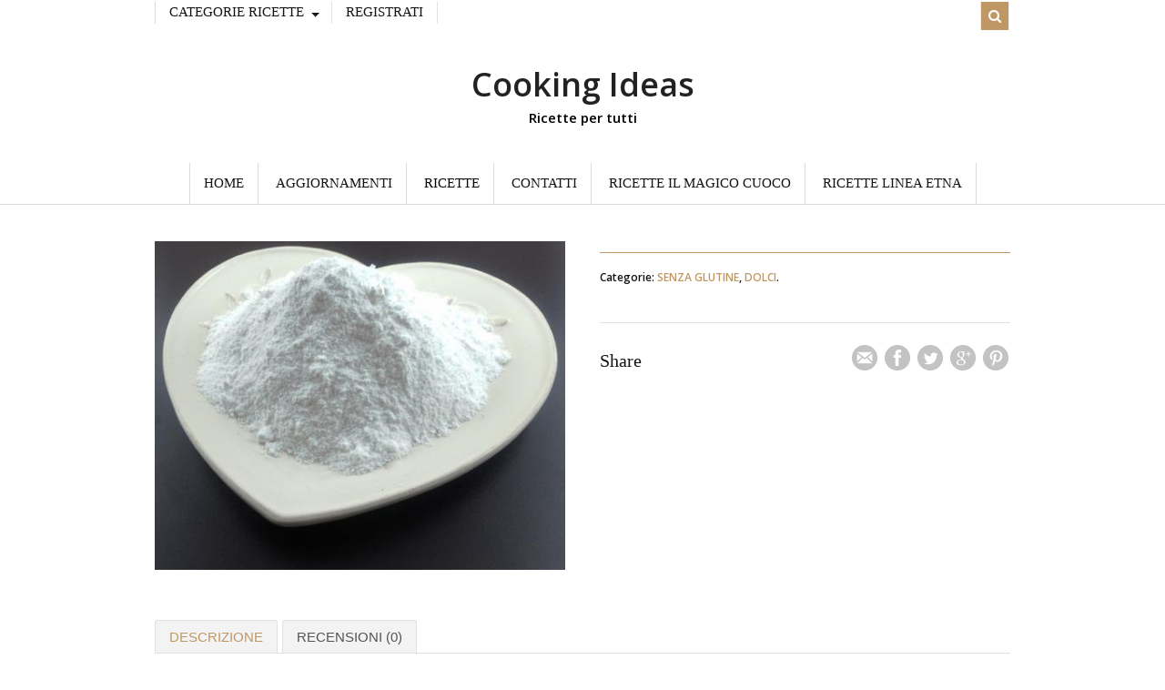

--- FILE ---
content_type: text/html; charset=UTF-8
request_url: https://cookingideas.it/prodotto/zucchero-a-velo-vanigliato/
body_size: 9072
content:
 <!DOCTYPE html>
<html lang="it-IT"  class="">
	<head>

		<meta charset="UTF-8" />

		<title>Zucchero a velo vanigliato | Cooking Ideas</title>

		<meta http-equiv="Content-Type" content="text/html; charset=UTF-8" />

		<link rel="pingback" href="https://cookingideas.it/xmlrpc.php" />

		
		<link rel='dns-prefetch' href='//s.w.org' />
<link rel="alternate" type="application/rss+xml" title="Cooking Ideas &raquo; Feed" href="https://cookingideas.it/feed/" />
<link rel="alternate" type="application/rss+xml" title="Cooking Ideas &raquo; Feed dei commenti" href="https://cookingideas.it/comments/feed/" />
<link rel="alternate" type="application/rss+xml" title="Cooking Ideas &raquo; Zucchero a velo vanigliato Feed dei commenti" href="https://cookingideas.it/prodotto/zucchero-a-velo-vanigliato/feed/" />
		<script type="text/javascript">
			window._wpemojiSettings = {"baseUrl":"https:\/\/s.w.org\/images\/core\/emoji\/13.0.1\/72x72\/","ext":".png","svgUrl":"https:\/\/s.w.org\/images\/core\/emoji\/13.0.1\/svg\/","svgExt":".svg","source":{"concatemoji":"https:\/\/cookingideas.it\/wp-includes\/js\/wp-emoji-release.min.js?ver=5.6.10"}};
			!function(e,a,t){var n,r,o,i=a.createElement("canvas"),p=i.getContext&&i.getContext("2d");function s(e,t){var a=String.fromCharCode;p.clearRect(0,0,i.width,i.height),p.fillText(a.apply(this,e),0,0);e=i.toDataURL();return p.clearRect(0,0,i.width,i.height),p.fillText(a.apply(this,t),0,0),e===i.toDataURL()}function c(e){var t=a.createElement("script");t.src=e,t.defer=t.type="text/javascript",a.getElementsByTagName("head")[0].appendChild(t)}for(o=Array("flag","emoji"),t.supports={everything:!0,everythingExceptFlag:!0},r=0;r<o.length;r++)t.supports[o[r]]=function(e){if(!p||!p.fillText)return!1;switch(p.textBaseline="top",p.font="600 32px Arial",e){case"flag":return s([127987,65039,8205,9895,65039],[127987,65039,8203,9895,65039])?!1:!s([55356,56826,55356,56819],[55356,56826,8203,55356,56819])&&!s([55356,57332,56128,56423,56128,56418,56128,56421,56128,56430,56128,56423,56128,56447],[55356,57332,8203,56128,56423,8203,56128,56418,8203,56128,56421,8203,56128,56430,8203,56128,56423,8203,56128,56447]);case"emoji":return!s([55357,56424,8205,55356,57212],[55357,56424,8203,55356,57212])}return!1}(o[r]),t.supports.everything=t.supports.everything&&t.supports[o[r]],"flag"!==o[r]&&(t.supports.everythingExceptFlag=t.supports.everythingExceptFlag&&t.supports[o[r]]);t.supports.everythingExceptFlag=t.supports.everythingExceptFlag&&!t.supports.flag,t.DOMReady=!1,t.readyCallback=function(){t.DOMReady=!0},t.supports.everything||(n=function(){t.readyCallback()},a.addEventListener?(a.addEventListener("DOMContentLoaded",n,!1),e.addEventListener("load",n,!1)):(e.attachEvent("onload",n),a.attachEvent("onreadystatechange",function(){"complete"===a.readyState&&t.readyCallback()})),(n=t.source||{}).concatemoji?c(n.concatemoji):n.wpemoji&&n.twemoji&&(c(n.twemoji),c(n.wpemoji)))}(window,document,window._wpemojiSettings);
		</script>
		<style type="text/css">
img.wp-smiley,
img.emoji {
	display: inline !important;
	border: none !important;
	box-shadow: none !important;
	height: 1em !important;
	width: 1em !important;
	margin: 0 .07em !important;
	vertical-align: -0.1em !important;
	background: none !important;
	padding: 0 !important;
}
</style>
	<link rel='stylesheet' id='woocommerce-css'  href='https:///cookingideas.it/wp-content/themes/food-cook/includes/assets/css/woocommerce.css?ver=5.6.10' type='text/css' media='all' />
<link rel='stylesheet' id='wp-block-library-css'  href='https:///cookingideas.it/wp-includes/css/dist/block-library/style.min.css?ver=5.6.10' type='text/css' media='all' />
<link rel='stylesheet' id='easy-facebook-likebox-plugin-styles-css'  href='https:///cookingideas.it/wp-content/plugins/easy-facebook-likebox/public/assets/css/public.css?ver=4.3.0' type='text/css' media='all' />
<link rel='stylesheet' id='easy-facebook-likebox-popup-styles-css'  href='https:///cookingideas.it/wp-content/plugins/easy-facebook-likebox/public/assets/popup/magnific-popup.css?ver=4.3.0' type='text/css' media='all' />
<link rel='stylesheet' id='nextend_fb_connect_stylesheet-css'  href='https:///cookingideas.it/wp-content/plugins/nextend-facebook-connect/buttons/facebook-btn.css?ver=5.6.10' type='text/css' media='all' />
<link rel='stylesheet' id='rs-plugin-settings-css'  href='https:///cookingideas.it/wp-content/plugins/revslider/public/assets/css/settings.css?ver=5.3.0.2' type='text/css' media='all' />
<style id='rs-plugin-settings-inline-css' type='text/css'>
#rs-demo-id {}
</style>
<link rel='stylesheet' id='owl-carousel-css'  href='https://cookingideas.it/wp-content/plugins/woo-product-slider/assets/css/owl.carousel.css' type='text/css' media='all' />
<link rel='stylesheet' id='wps-style-css'  href='https:///cookingideas.it/wp-content/plugins/woo-product-slider/assets/css/style.css?ver=5.6.10' type='text/css' media='all' />
<link rel='stylesheet' id='wa_wcc_mtree_css_file-css'  href='https:///cookingideas.it/wp-content/plugins/woocommerce-collapsing-categories/assets/css/mtree.css?ver=5.6.10' type='text/css' media='all' />
<link rel='stylesheet' id='woocommerce_prettyPhoto_css-css'  href='//cookingideas.it/wp-content/plugins/woocommerce/assets/css/prettyPhoto.css?ver=2.6.14' type='text/css' media='all' />
<link rel='stylesheet' id='theme-stylesheet-css'  href='https:///cookingideas.it/wp-content/themes/food-cook/style.css?ver=1.0.7' type='text/css' media='all' />
<link rel='stylesheet' id='df-style-css'  href='https:///cookingideas.it/wp-content/themes/food-cook/includes/assets/css/layout.css?ver=5.6.10' type='text/css' media='all' />
<link rel='stylesheet' id='wppb_stylesheet-css'  href='https:///cookingideas.it/wp-content/plugins/profile-builder-hobbyist/assets/css/style-front-end.css?ver=2.6.0' type='text/css' media='all' />
<script type='text/javascript' src='https:///cookingideas.it/wp-includes/js/jquery/jquery.min.js?ver=3.5.1' id='jquery-core-js'></script>
<script type='text/javascript' src='https:///cookingideas.it/wp-includes/js/jquery/jquery-migrate.min.js?ver=3.3.2' id='jquery-migrate-js'></script>
<script type='text/javascript' src='https:///cookingideas.it/wp-content/plugins/easy-facebook-likebox/public/assets/popup/jquery.magnific-popup.min.js?ver=4.3.0' id='easy-facebook-likebox-popup-script-js'></script>
<script type='text/javascript' src='https:///cookingideas.it/wp-content/plugins/easy-facebook-likebox/public/assets/js/jquery.cookie.js?ver=4.3.0' id='easy-facebook-likebox-cookie-script-js'></script>
<script type='text/javascript' src='https:///cookingideas.it/wp-content/plugins/easy-facebook-likebox/public/assets/js/public.js?ver=4.3.0' id='easy-facebook-likebox-public-script-js'></script>
<script type='text/javascript' src='https:///cookingideas.it/wp-content/plugins/revslider/public/assets/js/jquery.themepunch.tools.min.js?ver=5.3.0.2' id='tp-tools-js'></script>
<script type='text/javascript' src='https:///cookingideas.it/wp-content/plugins/revslider/public/assets/js/jquery.themepunch.revolution.min.js?ver=5.3.0.2' id='revmin-js'></script>
<link rel="https://api.w.org/" href="https://cookingideas.it/wp-json/" /><link rel="EditURI" type="application/rsd+xml" title="RSD" href="https://cookingideas.it/xmlrpc.php?rsd" />
<link rel="wlwmanifest" type="application/wlwmanifest+xml" href="https://cookingideas.it/wp-includes/wlwmanifest.xml" /> 
<meta name="generator" content="WordPress 5.6.10" />
<meta name="generator" content="WooCommerce 2.6.14" />
<link rel="canonical" href="https://cookingideas.it/prodotto/zucchero-a-velo-vanigliato/" />
<link rel='shortlink' href='https://cookingideas.it/?p=3088' />
<link rel="alternate" type="application/json+oembed" href="https:///cookingideas.it/wp-json/oembed/1.0/embed?url=https%3A%2F%2Fcookingideas.it%2Fprodotto%2Fzucchero-a-velo-vanigliato%2F" />
<link rel="alternate" type="text/xml+oembed" href="https:///cookingideas.it/wp-json/oembed/1.0/embed?url=https%3A%2F%2Fcookingideas.it%2Fprodotto%2Fzucchero-a-velo-vanigliato%2F&#038;format=xml" />
    <style type="text/css" media="screen">
          div.printfriendly a, div.printfriendly a:link, div.printfriendly a:hover, div.printfriendly a:visited {
            text-decoration: none;
            border: none;
          }
    </style>
           <style type="text/css" media="screen">
          div.printfriendly {
            margin: 12px 12px 12px 12px;
          }
          div.printfriendly a, div.printfriendly a:link, div.printfriendly a:visited {
            font-size: 14px;
            color: #6D9F00;
            vertical-align: bottom;
          }
          .printfriendly a {
            box-shadow:none;
          }
          .printfriendly a:hover {
            cursor: pointer;
          }
          .printfriendly a img  {
            border: none;
            padding:0;
            margin-right: 6px;
            box-shadow: none;
            -webkit-box-shadow: none;
            -moz-box-shadow: none;
          }
          .printfriendly a span{
            vertical-align: bottom;
          }
          .pf-alignleft {
            float: left;
          }
          .pf-alignright {
            float: right;
          }
          div.pf-aligncenter {
            display: block;
            margin-left: auto;
            margin-right: auto;
            text-align: center;
          }
        </style>
        <style type="text/css" media="print">
          .printfriendly {
            display: none;
          }
        </style>

<!-- Theme version -->
<meta name="generator" content="Food And Cook 2.6.7" />
<meta name="generator" content="WooFramework 5.5.5" />

<!-- Woo Shortcodes CSS -->
<link href="https://cookingideas.it/wp-content/themes/food-cook/functions/css/shortcodes.css" rel="stylesheet" type="text/css" />

<!-- Custom Stylesheet -->
<link href="https://cookingideas.it/wp-content/themes/food-cook/custom.css" rel="stylesheet" type="text/css" />

<!-- Google Webfonts -->
<link href="httpss://fonts.googleapis.com/css?family=Open+Sans:100,100i,300,300i,400,400i,500,500i,600,600i,700,700i,800,800i,900,900i" rel="stylesheet" type="text/css" />

<!-- Woo Custom Typography -->
<style type="text/css">
body { font:normal 15px Open Sans; color:#141414; }.callus, #navigation ul.nav li a, #top li a { font:normal 15px/1em Georgia, serif;color:#141414;; }#top ul.nav li.parent > a:after { border-top-color:#141414; }h1, h2, h3, h4:not(.given-name), h5, h6 { font:normal 15px/1.2em Georgia, serif; color:#141414; }</style>

<!-- Google Webfonts -->
<link href="httpss://fonts.googleapis.com/css?family=Open+Sans:100,100i,300,300i,400,400i,500,500i,600,600i,700,700i,800,800i,900,900i" rel="stylesheet" type="text/css" />
<!-- Custom CSS Styling --><style type="text/css">.recipe-menu-tab a:hover, .recipe-tabMenu .ui-state-active a, .nutritional p span, .info-bot li, .rate-box .status span, .nutritional p, .text-size, button.increase, button.decrease, .info-bot span, .prep-time li:last-child, .cook-time li:last-child, .yield li:last-child,a:link, a:visited, .widget ul li a, .post-more .sep { color:#000000; }.linked-more .show_hide { color:#000000 !important; }.linked-more { border-color:#000000; }ul.nav li a:hover { color:#e0c5c0!important; }@media only screen and ( min-width: 769px ) { #navigation ul.nav li ul { border: 1px solid #dbdbdb; } }#navigation ul.nav > li  { border-right: 1px solid #dbdbdb; }#navigation ul.nav > li:first-child { border-left: 1px solid #dbdbdb; }#navigation ul.nav li.current_page_item > a, #navigation ul.nav li.current_page_parent > a, #navigation ul.nav li.current-menu-ancestor > a, #navigation ul.nav li.current-cat > a, #navigation ul.nav li.current-menu-item > a { color:#080808!important; }#navigation {background:#ffffff;border-top:0px solid #dbdbdb;border-bottom:1px solid #dbdbdb;}#top,  #top ul.cart li.container .widget { border-top:2px solid #ffffff;}#top { border-bottom:1px solid #ffffff;}#top, #top ul.nav li ul li a:hover { background:#ffffff;}#top ul.nav li a:hover, #top ul.nav li.current_page_item a, #top ul.nav li.current_page_parent a,#top ul.nav li.current-menu-ancestor a,#top ul.nav li.current-cat a,#top ul.nav li.current-menu-item a,#top ul.nav li.sfHover, #top ul.nav li ul, #top ul.nav > li:hover a, #top ul.nav li ul li a, #top div.social-top a:hover, #top nav.account-links li a:hover { color:#8a5d56!important;}#top ul.nav li a:hover, #top ul.nav li.current_page_item a, #top ul.nav li.current_page_parent a,#top ul.nav li.current-menu-ancestor a,#top ul.nav li.current-cat a,#top ul.nav li.current-menu-item a,#top ul.nav li.sfHover, #top ul.nav li ul, #top ul.nav > li:hover { background:#ffffff;}#footer-wrap {border-top:3px solid #ebebeb;}#footer-wrap-bottom {border-bottom:1px solid #bf9764;}.th-recipe, .th-recipe-list{ border-bottom:3px solid #bf9764;}.rate-title ,.recipe-info-single-big{ border-bottom:1px solid #bf9764;}.line-gold ,.recipe-info-single-big{ border-top:1px solid #bf9764;}#top ul.cart li.container a.cart-contents:before { background:#808080;}ul.products li.product img { border-bottom:2px solid #bf9764;}ul.products li.product .onsale, .single-product .onsale { background:#292029;}</style><!--[if lt IE 9]>
<script src="https://cookingideas.it/wp-content/themes/food-cook/includes/assets/js/respond-IE.js"></script>
<![endif]-->

<!-- Always force latest IE rendering engine (even in intranet) & Chrome Frame -->
<meta http-equiv="X-UA-Compatible" content="IE=edge" />

<!--  Mobile viewport scale -->
<meta content="initial-scale=1.0, maximum-scale=1.0, user-scalable=yes" name="viewport"/>
		<!-- Facebook Share Meta -->
		<meta property="og:title" content="Zucchero a velo vanigliato" />
		<meta property="og:image" content="https://cookingideas.it/wp-content/uploads/2017/03/Zucchero-a-velo-vanigliato.jpg" />
		<meta property="og:url" content="https://cookingideas.it/prodotto/zucchero-a-velo-vanigliato/" />
		<meta property="og:description" content="Informazioni aggiuntive: Senza glutine ELENCO INGREDIENTI 200 grammi zucchero 6 grammi amido di mais 1 bustina vaniglia PREPARAZIONE &#8211; PASSO DOPO PASSO 1. Inserire nel recipiente tutti gli ingredienti e polverizzare 1 Minuti, Velocità 10, 0 °C" />
	    <!-- Twitter Share Meta -->
	    <meta name="twitter:url"	 content="https://cookingideas.it/prodotto/zucchero-a-velo-vanigliato/">
	    <meta name="twitter:title"	 content="Zucchero a velo vanigliato">
	    <meta name="twitter:description" content="Informazioni aggiuntive: Senza glutine ELENCO INGREDIENTI 200 grammi zucchero 6 grammi amido di mais 1 bustina vaniglia PREPARAZIONE &#8211; PASSO DOPO PASSO 1. Inserire nel recipiente tutti gli ingredienti e polverizzare 1 Minuti, Velocità 10, 0 °C">
	    <meta name="twitter:image"	 content="https://cookingideas.it/wp-content/uploads/2017/03/Zucchero-a-velo-vanigliato.jpg">
	<script type="text/javascript">var ajaxurl = 'https://cookingideas.it/wp-admin/admin-ajax.php';</script><!--[if lte IE 8]><script src="https://html5shiv.googlecode.com/svn/trunk/html5.js"></script><![endif]--><script src="https://cookingideas.it/wp-content/themes/food-cook/includes/assets/js/libs/modernizr-2.6.1.min.js"></script><meta name="generator" content="Powered by Slider Revolution 5.3.0.2 - responsive, Mobile-Friendly Slider Plugin for WordPress with comfortable drag and drop interface." />
	
	</head>

	<body class="product-template-default single single-product postid-3088 woocommerce woocommerce-page chrome alt-style-default one-col">

					<div id="top">
				<div class="col-full">
					
					<div class="fl">
						
			 
			 <ul id="top-nav" class="nav fl"><li id="menu-item-4790" class="menu-item menu-item-type-custom menu-item-object-custom menu-item-has-children menu-item-4790"><a href="#">CATEGORIE RICETTE</a>
<ul class="sub-menu">
	<li id="menu-item-4771" class="menu-item menu-item-type-taxonomy menu-item-object-product_cat current-product-ancestor menu-item-has-children menu-item-4771"><a href="https://cookingideas.it/categoria-prodotto/ricette-speciali/">RICETTE SPECIALI</a>
	<ul class="sub-menu">
		<li id="menu-item-4772" class="menu-item menu-item-type-taxonomy menu-item-object-product_cat current-product-ancestor current-menu-parent current-product-parent menu-item-4772"><a href="https://cookingideas.it/categoria-prodotto/ricette-speciali/senza-glutine/">SENZA GLUTINE</a></li>
		<li id="menu-item-4773" class="menu-item menu-item-type-taxonomy menu-item-object-product_cat menu-item-4773"><a href="https://cookingideas.it/categoria-prodotto/ricette-speciali/senza-lattosio/">SENZA LATTOSIO</a></li>
		<li id="menu-item-4774" class="menu-item menu-item-type-taxonomy menu-item-object-product_cat menu-item-4774"><a href="https://cookingideas.it/categoria-prodotto/ricette-speciali/vegano/">VEGAN</a></li>
		<li id="menu-item-4775" class="menu-item menu-item-type-taxonomy menu-item-object-product_cat menu-item-4775"><a href="https://cookingideas.it/categoria-prodotto/ricette-speciali/piatti-vegetariani/">VEGETARIANE</a></li>
		<li id="menu-item-4776" class="menu-item menu-item-type-taxonomy menu-item-object-product_cat menu-item-4776"><a href="https://cookingideas.it/categoria-prodotto/ricette-speciali/vetrina/">VETRINA</a></li>
	</ul>
</li>
	<li id="menu-item-4777" class="menu-item menu-item-type-taxonomy menu-item-object-product_cat menu-item-4777"><a href="https://cookingideas.it/categoria-prodotto/antipasti-e-ricette-base/">ANTIPASTI E RICETTE BASE</a></li>
	<li id="menu-item-4788" class="menu-item menu-item-type-taxonomy menu-item-object-product_cat menu-item-4788"><a href="https://cookingideas.it/categoria-prodotto/bellezza-e-relax/">BELLEZZA E RELAX</a></li>
	<li id="menu-item-4786" class="menu-item menu-item-type-taxonomy menu-item-object-product_cat menu-item-4786"><a href="https://cookingideas.it/categoria-prodotto/bevande/">BEVANDE</a></li>
	<li id="menu-item-4787" class="menu-item menu-item-type-taxonomy menu-item-object-product_cat menu-item-4787"><a href="https://cookingideas.it/categoria-prodotto/cibo-per-animali-domestici/">CIBO PER ANIMALI</a></li>
	<li id="menu-item-4783" class="menu-item menu-item-type-taxonomy menu-item-object-product_cat menu-item-4783"><a href="https://cookingideas.it/categoria-prodotto/condimenti/">CONDIMENTI</a></li>
	<li id="menu-item-4780" class="menu-item menu-item-type-taxonomy menu-item-object-product_cat menu-item-4780"><a href="https://cookingideas.it/categoria-prodotto/contorni/">CONTORNI</a></li>
	<li id="menu-item-4785" class="menu-item menu-item-type-taxonomy menu-item-object-product_cat current-product-ancestor current-menu-parent current-product-parent menu-item-4785"><a href="https://cookingideas.it/categoria-prodotto/dolci/">DOLCI</a></li>
	<li id="menu-item-4778" class="menu-item menu-item-type-taxonomy menu-item-object-product_cat menu-item-4778"><a href="https://cookingideas.it/categoria-prodotto/pastariso-e-zuppe/">PRIMI</a></li>
	<li id="menu-item-4779" class="menu-item menu-item-type-taxonomy menu-item-object-product_cat menu-item-4779"><a href="https://cookingideas.it/categoria-prodotto/piatti-di-pesce-e-carne/">SECONDI</a></li>
	<li id="menu-item-4781" class="menu-item menu-item-type-taxonomy menu-item-object-product_cat menu-item-4781"><a href="https://cookingideas.it/categoria-prodotto/pietanze-per-bambini/">PIETANZE PER BAMBINI</a></li>
	<li id="menu-item-4784" class="menu-item menu-item-type-taxonomy menu-item-object-product_cat menu-item-4784"><a href="https://cookingideas.it/categoria-prodotto/preparazioni-al-forno/">PREPARAZIONI AL FORNO</a></li>
	<li id="menu-item-4782" class="menu-item menu-item-type-taxonomy menu-item-object-product_cat menu-item-4782"><a href="https://cookingideas.it/categoria-prodotto/salse/">SALSE</a></li>
	<li id="menu-item-4789" class="menu-item menu-item-type-taxonomy menu-item-object-product_cat menu-item-4789"><a href="https://cookingideas.it/categoria-prodotto/kit-iniziale/">KIT INIZIALE</a></li>
</ul>
</li>
<li id="menu-item-4845" class="menu-item menu-item-type-post_type menu-item-object-page menu-item-4845"><a href="https://cookingideas.it/register/">Registrati</a></li>
</ul>						<div class="clear"></div>
					</div>

					<div class="fr">
				        
						
	<ul class="cart">
		<li class="container">

       			<a class="cart-contents woo-cart" href="https://cookingideas.it/cart/" title="View your shopping cart"><span class="woocommerce-Price-amount amount"><span class="woocommerce-Price-currencySymbol">&euro;</span>0,00</span> <span class="contents">( 0Items)</span></a>
	<div class="widget woocommerce widget_shopping_cart"><div class="widget_shopping_cart_content"></div></div>		</li>
	</ul>



			 
						<span class="fa fa-search df-ajax-search"></span>

					</div>
				</div>
			</div><!-- /#top -->
		
			  <div class="universe-search">
	    <div class="universe-search-close ent-text"></div>
	    <div class="search-container-close"></div>
	    <div class="df_container-fluid fluid-max col-full">
	      <div class="universe-search-form">
	          	          <input type="text" id="searchfrm" name="search" class="universe-search-input" placeholder="Type and press enter to search" value="" autocomplete="off" spellcheck="false" dir="ltr">
	          	      </div><!-- end universe search form -->
	      <div class="universe-search-results">
	          <div class="search-results-scroller">
	              <div class="nano-content">
	              </div>
	          </div>
	      </div>
	    </div><!-- end df-container-fluid -->
	  </div><!-- end universe search -->
        
		<div id="wrapper">

					    
			<div id="header" class="col-full">

			 			       
				<div id="logo"><span class="site-title"><a href="https://cookingideas.it/">Cooking Ideas</a></span><span class="site-description">Ricette per tutti</span></div>
								

		        <h3 class="nav-toggle fa fa-reorder">
		        	<a href="#navigation">Navigation</a>
		        </h3>

		    </div><!-- /#header -->

			<div id="navigation" >
	<div class="col-full">
		<ul id="main-nav" class="nav">
<li class=" menu-item menu-item-type-post_type menu-item-object-page menu-item-home menu-item-4729 first"><a href="https://cookingideas.it/"><span>Home</span></a></li> 
<li class=" menu-item menu-item-type-post_type menu-item-object-page menu-item-2955"><a href="https://cookingideas.it/aggiornamenti-software/"><span>Aggiornamenti</span></a></li> 
<li class=" menu-item menu-item-type-post_type menu-item-object-page current_page_parent menu-item-2696"><a href="https://cookingideas.it/shop/"><span>Ricette</span></a></li> 
<li class=" menu-item menu-item-type-post_type menu-item-object-page menu-item-2676"><a href="https://cookingideas.it/contact-page/"><span>Contatti</span></a></li> 
<li class=" menu-item menu-item-type-taxonomy menu-item-object-recipe_type menu-item-5592"><a href="https://cookingideas.it/recipe-type/ricette-il-magico-cuoco/"><span>RICETTE IL MAGICO CUOCO</span></a></li> 
<li class=" menu-item menu-item-type-taxonomy menu-item-object-recipe_type menu-item-5593"><a href="https://cookingideas.it/recipe-type/ricette-linea-etna/"><span>RICETTE LINEA ETNA</span></a></li> 
</ul>	</div>	
</div><!-- /#navigation -->

			
 
			<!-- #content Starts -->
			    <div id="content" class="col-full ">

	    	<div id="main-sidebar-container">

	            <!-- #main Starts -->
	            	            <section id="main" class="col-left">
	    
		
			

<div itemscope itemtype="https://schema.org/Product" id="product-3088" class="post-3088 product type-product status-publish has-post-thumbnail product_cat-senza-glutine product_cat-dolci first instock shipping-taxable product-type-simple">

	<div class="images">
    <!DOCTYPE html PUBLIC "-//W3C//DTD HTML 4.0 Transitional//EN" "http://www.w3.org/TR/REC-html40/loose.dtd">
<html><body><a href="https://cookingideas.it/wp-content/uploads/2017/03/Zucchero-a-velo-vanigliato.jpg" itemprop="image" class="woocommerce-main-image zoom pf-content" title="" data-rel="prettyPhoto"><img width="480" height="384" src="https://cookingideas.it/wp-content/uploads/2017/03/Zucchero-a-velo-vanigliato.jpg" class="attachment-shop_single size-shop_single wp-post-image" alt="Zucchero a velo vanigliato" loading="lazy" title="Zucchero a velo vanigliato" srcset="https://cookingideas.it/wp-content/uploads/2017/03/Zucchero-a-velo-vanigliato.jpg 480w, https://cookingideas.it/wp-content/uploads/2017/03/Zucchero-a-velo-vanigliato-300x240.jpg 300w" sizes="(max-width: 480px) 100vw, 480px"></a></body></html>
</div>

	<div class="summary entry-summary">

		<div itemprop="offers" itemscope itemtype="https://schema.org/Offer">

	<p class="price"></p>

	<meta itemprop="price" content="" />
	<meta itemprop="priceCurrency" content="EUR" />
	<link itemprop="availability" href="https://schema.org/InStock" />

</div><div class="product_meta">

	
	
	<span class="posted_in">Categorie: <a href="https://cookingideas.it/categoria-prodotto/ricette-speciali/senza-glutine/" rel="tag">SENZA GLUTINE</a>, <a href="https://cookingideas.it/categoria-prodotto/dolci/" rel="tag">DOLCI</a>.</span>
	
	
</div>
	<div class="single-product-share">
	<h4>Share</h4>
	<a href="mailto:?subject=Zucchero a velo vanigliato&body= https://cookingideas.it/prodotto/zucchero-a-velo-vanigliato/" class="product_share_email eml"> </a>
	<a href="https://www.facebook.com/sharer.php?u=https://cookingideas.it/prodotto/zucchero-a-velo-vanigliato/" target="_blank" class="product_share_facebook face"> </a>
	<a href="https://twitter.com/share?url=https://cookingideas.it/prodotto/zucchero-a-velo-vanigliato/" target="_blank" class="product_share_twitter twit"> </a>
	<a href="https://plus.google.com/share?url=https://cookingideas.it/prodotto/zucchero-a-velo-vanigliato/" onclick="javascript:window.open(this.href, '', 'menubar=no,toolbar=no,resizable=yes,scrollbars=yes,height=600,width=600');return false;" class="goo"> </a>
	<a href="//pinterest.com/pin/create/button/?url=https://cookingideas.it/prodotto/zucchero-a-velo-vanigliato/&media=https://cookingideas.it/wp-content/uploads/2017/03/Zucchero-a-velo-vanigliato.jpg&description=Zucchero a velo vanigliato" target="_blank" class="product_share_pinterest pin"> </a>

	</div>
			
	</div><!-- .summary -->

	
	<div class="woocommerceTabs">
		<ul class="resp-tabs-list">
			
				<li class="description_tab">
					<a id="#tab-description">Descrizione</a>
				</li>

			
				<li class="reviews_tab">
					<a id="#tab-reviews">Recensioni (0)</a>
				</li>

					</ul>
		<div class="resp-tabs-container">
		
			<div id="tab-description">
				
<h2>Descrizione prodotto</h2>

<div class="pf-content"><p><strong>Informazioni aggiuntive:</strong> Senza glutine</p>
<div class="clear-right"></div>
<div id="ingredients">
<h2>ELENCO INGREDIENTI</h2>
<table class="ingredients content-text">
<tbody>
<tr>
<td class="first">200 grammi</td>
<td class="last" dir="ltr" lang="it">zucchero</td>
</tr>
<tr>
<td class="first">6 grammi</td>
<td class="last" dir="ltr" lang="it">amido di mais</td>
</tr>
<tr>
<td class="first">1 bustina</td>
<td class="last" dir="ltr" lang="it">vaniglia</td>
</tr>
</tbody>
</table>
</div>
<div class="clear"></div>
<h2 id="steps">PREPARAZIONE &#8211; PASSO DOPO PASSO</h2>
<ol class="steps content-text">
<li><span class="custom-checkbox"><label for="steps_0_complete"></label> <label for="steps_0_complete"><span class="sort">1.</span> <span dir="ltr" lang="it">Inserire nel recipiente tutti gli ingredienti e polverizzare</span> <span class="machine-settings">1 Minuti, Velocità 10, 0 °C</span></label></span></li>
</ol>
<p><a href="https://www.cookingideas.it/wp-content/uploads/2017/03/Zucchero-a-velo-vanigliato.zip"><img loading="lazy" class="alignnone wp-image-4950 size-full" src="https://www.cookingideas.it/wp-content/uploads/2017/03/pulsante_download.jpg" alt="" width="97" height="95" srcset="https://cookingideas.it/wp-content/uploads/2017/03/pulsante_download.jpg 97w, https://cookingideas.it/wp-content/uploads/2017/03/pulsante_download-50x50.jpg 50w, https://cookingideas.it/wp-content/uploads/2017/03/pulsante_download-60x60.jpg 60w" sizes="(max-width: 97px) 100vw, 97px" /></a></p>
</div>			</div>

		
			<div id="tab-reviews">
				<div id="reviews" class="woocommerce-Reviews">
	<div id="comments">
		<h2 class="woocommerce-Reviews-title">Recensioni</h2>

		
			<p class="woocommerce-noreviews">Ancora non ci sono recensioni.</p>

			</div>

	
		<div id="review_form_wrapper">
			<div id="review_form">
					<div id="respond" class="comment-respond">
		<h3 id="reply-title" class="comment-reply-title">Recensisci per primo &ldquo;Zucchero a velo vanigliato&rdquo; <small><a rel="nofollow" id="cancel-comment-reply-link" href="/prodotto/zucchero-a-velo-vanigliato/#respond" style="display:none;">Click here to cancel reply.</a></small></h3><p class="must-log-in">Devi <a href="https://cookingideas.it/my-account/">effettuare l'accesso</a> per scrivere una recensione.</p>	</div><!-- #respond -->
				</div>
		</div>

	
	<div class="clear"></div>
</div>
			</div>

				</div>
	</div>


	<div class="related products">

		<h2>Prodotti correlati</h2>

		<ul class="products">

			
				
<li class="post-3374 product type-product status-publish has-post-thumbnail product_cat-dolci first instock shipping-taxable product-type-simple">

	<a href="https://cookingideas.it/prodotto/bocconcini-al-cioccolato-e-mascarpone-di-mariella/" class="woocommerce-LoopProduct-link">
	<a href="https://cookingideas.it/prodotto/bocconcini-al-cioccolato-e-mascarpone-di-mariella/">

		<img width="300" height="300" src="https://cookingideas.it/wp-content/uploads/2017/03/Bocconcini-al-Cioccolato-e-Mascarpon-300x300.jpg" class="attachment-shop_catalog size-shop_catalog wp-post-image" alt="Bocconcini al Cioccolato e Mascarpon" loading="lazy" title="Bocconcini al Cioccolato e Mascarpon" srcset="https://cookingideas.it/wp-content/uploads/2017/03/Bocconcini-al-Cioccolato-e-Mascarpon-300x300.jpg 300w, https://cookingideas.it/wp-content/uploads/2017/03/Bocconcini-al-Cioccolato-e-Mascarpon-150x150.jpg 150w, https://cookingideas.it/wp-content/uploads/2017/03/Bocconcini-al-Cioccolato-e-Mascarpon-50x50.jpg 50w, https://cookingideas.it/wp-content/uploads/2017/03/Bocconcini-al-Cioccolato-e-Mascarpon-60x60.jpg 60w, https://cookingideas.it/wp-content/uploads/2017/03/Bocconcini-al-Cioccolato-e-Mascarpon-80x80.jpg 80w, https://cookingideas.it/wp-content/uploads/2017/03/Bocconcini-al-Cioccolato-e-Mascarpon-180x180.jpg 180w" sizes="(max-width: 300px) 100vw, 300px" />
		<h3>Bocconcini al Cioccolato e Mascarpone</h3>

		


	</a>
<div class="loop-button-wrap">
	</a><a href="https://cookingideas.it/prodotto/bocconcini-al-cioccolato-e-mascarpone-di-mariella/" rel="nofollow" data-product_id="3374" data-product_sku="" class="button  product_type_simple">Per saperne di più</a></div>
</li>
			
				
<li class="post-3372 product type-product status-publish has-post-thumbnail product_cat-dolci  instock shipping-taxable product-type-simple">

	<a href="https://cookingideas.it/prodotto/caramelle-gelee-di-mariella/" class="woocommerce-LoopProduct-link">
	<a href="https://cookingideas.it/prodotto/caramelle-gelee-di-mariella/">

		<img width="300" height="300" src="https://cookingideas.it/wp-content/uploads/2017/03/Caramelle-Gelée-300x300.jpg" class="attachment-shop_catalog size-shop_catalog wp-post-image" alt="Caramelle Gelée" loading="lazy" title="Caramelle Gelée" srcset="https://cookingideas.it/wp-content/uploads/2017/03/Caramelle-Gelée-300x300.jpg 300w, https://cookingideas.it/wp-content/uploads/2017/03/Caramelle-Gelée-150x150.jpg 150w, https://cookingideas.it/wp-content/uploads/2017/03/Caramelle-Gelée-50x50.jpg 50w, https://cookingideas.it/wp-content/uploads/2017/03/Caramelle-Gelée-60x60.jpg 60w, https://cookingideas.it/wp-content/uploads/2017/03/Caramelle-Gelée-80x80.jpg 80w, https://cookingideas.it/wp-content/uploads/2017/03/Caramelle-Gelée-180x180.jpg 180w" sizes="(max-width: 300px) 100vw, 300px" />
		<h3>Caramelle Gelée</h3>

		


	</a>
<div class="loop-button-wrap">
	</a><a href="https://cookingideas.it/prodotto/caramelle-gelee-di-mariella/" rel="nofollow" data-product_id="3372" data-product_sku="" class="button  product_type_simple">Per saperne di più</a></div>
</li>
			
				
<li class="post-3376 product type-product status-publish has-post-thumbnail product_cat-dolci  instock shipping-taxable product-type-simple">

	<a href="https://cookingideas.it/prodotto/sbriciolata-allananas-senza-forno-di-nunzia/" class="woocommerce-LoopProduct-link">
	<a href="https://cookingideas.it/prodotto/sbriciolata-allananas-senza-forno-di-nunzia/">

		<img width="300" height="300" src="https://cookingideas.it/wp-content/uploads/2017/03/Sbriciolata-allananas-senza-forno-300x300.jpg" class="attachment-shop_catalog size-shop_catalog wp-post-image" alt="Sbriciolata all&#039;ananas (senza forno)" loading="lazy" title="Sbriciolata all&#039;ananas (senza forno)" srcset="https://cookingideas.it/wp-content/uploads/2017/03/Sbriciolata-allananas-senza-forno-300x300.jpg 300w, https://cookingideas.it/wp-content/uploads/2017/03/Sbriciolata-allananas-senza-forno-150x150.jpg 150w, https://cookingideas.it/wp-content/uploads/2017/03/Sbriciolata-allananas-senza-forno-50x50.jpg 50w, https://cookingideas.it/wp-content/uploads/2017/03/Sbriciolata-allananas-senza-forno-60x60.jpg 60w, https://cookingideas.it/wp-content/uploads/2017/03/Sbriciolata-allananas-senza-forno-80x80.jpg 80w, https://cookingideas.it/wp-content/uploads/2017/03/Sbriciolata-allananas-senza-forno-180x180.jpg 180w" sizes="(max-width: 300px) 100vw, 300px" />
		<h3>Sbriciolata all&#8217;ananas (senza forno)</h3>

		


	</a>
<div class="loop-button-wrap">
	</a><a href="https://cookingideas.it/prodotto/sbriciolata-allananas-senza-forno-di-nunzia/" rel="nofollow" data-product_id="3376" data-product_sku="" class="button  product_type_simple">Per saperne di più</a></div>
</li>
			
				
<li class="post-3029 product type-product status-publish has-post-thumbnail product_cat-dolci last instock shipping-taxable product-type-simple">

	<a href="https://cookingideas.it/prodotto/coppa-nocciolosa-di-mariella/" class="woocommerce-LoopProduct-link">
	<a href="https://cookingideas.it/prodotto/coppa-nocciolosa-di-mariella/">

		<img width="300" height="300" src="https://cookingideas.it/wp-content/uploads/2017/02/99171-300x300.jpg" class="attachment-shop_catalog size-shop_catalog wp-post-image" alt="99171" loading="lazy" title="99171" srcset="https://cookingideas.it/wp-content/uploads/2017/02/99171-300x300.jpg 300w, https://cookingideas.it/wp-content/uploads/2017/02/99171-150x150.jpg 150w, https://cookingideas.it/wp-content/uploads/2017/02/99171-50x50.jpg 50w, https://cookingideas.it/wp-content/uploads/2017/02/99171-60x60.jpg 60w, https://cookingideas.it/wp-content/uploads/2017/02/99171-80x80.jpg 80w, https://cookingideas.it/wp-content/uploads/2017/02/99171-180x180.jpg 180w" sizes="(max-width: 300px) 100vw, 300px" />
		<h3>Coppa nocciolosa</h3>

		


	</a>
<div class="loop-button-wrap">
	</a><a href="https://cookingideas.it/prodotto/coppa-nocciolosa-di-mariella/" rel="nofollow" data-product_id="3029" data-product_sku="" class="button  product_type_simple">Per saperne di più</a></div>
</li>
			
		</ul>

	</div>


	<meta itemprop="url" content="https://cookingideas.it/prodotto/zucchero-a-velo-vanigliato/" />

</div><!-- #product-3088 -->


		
					</section><!-- /#main -->
	            
				
			</div><!-- /#main-sidebar-container -->

	        
	    </div><!-- /#content -->
	    
	

			<a href="#" class="go-top"><div class="fa fa-chevron-up"></div></a>

			<div id="footer-wrap">

				
				
				<div id="footer-wrap-bottom">

					<div id="footer" class="col-full">

						
						<div id="copyright" class="col-left">
							<p>©2017 Gamagroup s.r.l.</p>						</div>

						<div id="credit" class="col-right">
							<p> </p>						</div>

					</div><!-- /#footer  -->

				</div>

			</div>

			
		</div><!-- /#wrapper -->

		<div class="fix"></div><!--/.fix-->

		
		      <script type="text/javascript">

          var pfHeaderImgUrl = '';
          var pfHeaderTagline = '';
          var pfdisableClickToDel = '0';
          var pfHideImages = '0';
          var pfImageDisplayStyle = 'right';
          var pfDisableEmail = '0';
          var pfDisablePDF = '0';
          var pfDisablePrint = '0';
          var pfCustomCSS = '';
      (function() {
            var e = document.createElement('script'); e.type="text/javascript";
            e.src = 'https://cdn.printfriendly.com/printfriendly.js';
            document.getElementsByTagName('head')[0].appendChild(e);
        })();
      </script>
<link rel='stylesheet' id='wppcp_front_css-css'  href='https:///cookingideas.it/wp-content/plugins/wp-private-content-plus/css/wppcp-front.css?ver=5.6.10' type='text/css' media='all' />
<script type='text/javascript' src='https:///cookingideas.it/wp-includes/js/comment-reply.min.js?ver=5.6.10' id='comment-reply-js'></script>
<script type='text/javascript' src='https://cookingideas.it/wp-content/plugins/woo-product-slider/assets/js/owl.carousel.min.js' id='owl-carousel-min-js-js'></script>
<script type='text/javascript' src='https:///cookingideas.it/wp-content/plugins/woocommerce-collapsing-categories/assets/js/jquery.velocity.min.js?ver=5.6.10' id='wa_wcc_velocity-js'></script>
<script type='text/javascript' id='wc-add-to-cart-js-extra'>
/* <![CDATA[ */
var wc_add_to_cart_params = {"ajax_url":"\/wp-admin\/admin-ajax.php","wc_ajax_url":"\/prodotto\/zucchero-a-velo-vanigliato\/?wc-ajax=%%endpoint%%","i18n_view_cart":"Vedi il carrello","cart_url":"https:\/\/cookingideas.it\/cart\/","is_cart":"","cart_redirect_after_add":"no"};
/* ]]> */
</script>
<script type='text/javascript' src='//cookingideas.it/wp-content/plugins/woocommerce/assets/js/frontend/add-to-cart.min.js?ver=2.6.14' id='wc-add-to-cart-js'></script>
<script type='text/javascript' src='//cookingideas.it/wp-content/plugins/woocommerce/assets/js/prettyPhoto/jquery.prettyPhoto.min.js?ver=3.1.6' id='prettyPhoto-js'></script>
<script type='text/javascript' src='//cookingideas.it/wp-content/plugins/woocommerce/assets/js/prettyPhoto/jquery.prettyPhoto.init.min.js?ver=2.6.14' id='prettyPhoto-init-js'></script>
<script type='text/javascript' id='wc-single-product-js-extra'>
/* <![CDATA[ */
var wc_single_product_params = {"i18n_required_rating_text":"Seleziona una valutazione","review_rating_required":"yes"};
/* ]]> */
</script>
<script type='text/javascript' src='//cookingideas.it/wp-content/plugins/woocommerce/assets/js/frontend/single-product.min.js?ver=2.6.14' id='wc-single-product-js'></script>
<script type='text/javascript' src='//cookingideas.it/wp-content/plugins/woocommerce/assets/js/jquery-blockui/jquery.blockUI.min.js?ver=2.70' id='jquery-blockui-js'></script>
<script type='text/javascript' id='woocommerce-js-extra'>
/* <![CDATA[ */
var woocommerce_params = {"ajax_url":"\/wp-admin\/admin-ajax.php","wc_ajax_url":"\/prodotto\/zucchero-a-velo-vanigliato\/?wc-ajax=%%endpoint%%"};
/* ]]> */
</script>
<script type='text/javascript' src='//cookingideas.it/wp-content/plugins/woocommerce/assets/js/frontend/woocommerce.min.js?ver=2.6.14' id='woocommerce-js'></script>
<script type='text/javascript' src='//cookingideas.it/wp-content/plugins/woocommerce/assets/js/jquery-cookie/jquery.cookie.min.js?ver=1.4.1' id='jquery-cookie-js'></script>
<script type='text/javascript' id='wc-cart-fragments-js-extra'>
/* <![CDATA[ */
var wc_cart_fragments_params = {"ajax_url":"\/wp-admin\/admin-ajax.php","wc_ajax_url":"\/prodotto\/zucchero-a-velo-vanigliato\/?wc-ajax=%%endpoint%%","fragment_name":"wc_fragments"};
/* ]]> */
</script>
<script type='text/javascript' src='//cookingideas.it/wp-content/plugins/woocommerce/assets/js/frontend/cart-fragments.min.js?ver=2.6.14' id='wc-cart-fragments-js'></script>
<script type='text/javascript' src='https:///cookingideas.it/wp-content/themes/food-cook/includes/assets/js/plugins.js?ver=5.6.10' id='df-plugins-js'></script>
<script type='text/javascript' src='https:///cookingideas.it/wp-includes/js/jquery/ui/core.min.js?ver=1.12.1' id='jquery-ui-core-js'></script>
<script type='text/javascript' src='https:///cookingideas.it/wp-includes/js/jquery/ui/tabs.min.js?ver=1.12.1' id='jquery-ui-tabs-js'></script>
<script type='text/javascript' src='https:///cookingideas.it/wp-content/themes/food-cook/includes/assets/js/script.min.js?ver=1.0' id='custom_script-js'></script>
<script type='text/javascript' src='https:///cookingideas.it/wp-includes/js/wp-embed.min.js?ver=5.6.10' id='wp-embed-js'></script>

	</body>

</html>

--- FILE ---
content_type: text/css
request_url: https://cookingideas.it/wp-content/themes/food-cook/includes/assets/css/woocommerce.css?ver=5.6.10
body_size: 8276
content:
/*--[ Imports ]--------------------------------------------------------------------------------*/
/**
 * Functions
 */
/*--[ General Styles ]--------------------------------------------------------------------------------*/
#lean_overlay {
  position: fixed;
  z-index: 100;
  top: 0px;
  left: 0px;
  height: 100%;
  width: 100%;
  background: #000;
  display: none;
}
#go-signup {
  width: 44.4%;
  padding: 10px;
  display: none;
  position: absolute !important;
  background: rgba(255, 255, 255, 0.4);
}
#go-signup .inner {
  padding: 20px;
  background: #fff;
}
.modal_close {
  position: absolute;
  top: 12px;
  right: 14px;
  display: block;
  color: #bf9764;
  font-size: 16px;
  z-index: 2;
}
#go-signup h2,
#go-signup h3 {
  font-family: 'Open Sans';
  font-size: 18px;
  font-weight: bold;
  text-transform: uppercase;
}
h2.login-facebook {
  text-align: center;
  clear: both;
  background: url(../images/pattern_line.png);
  margin: 20px 0 !important;
  padding: 5px;
  line-height: 0 !important;
  display: block;
}
h2.login-facebook span {
  background-color: #fff;
  padding: 10px;
}
.woocommerce-account .facebook-button,
#go-signup .facebook-button {
  width: 100%;
  padding: 1em 0 !important;
  text-align: center;
}
#go-signup .form-row {
  width: 100%;
  float: left;
}
#go-signup .button {
  text-transform: uppercase;
}
#go-signup a.lost_password {
  padding-left: 10px;
}
#go-signup .col2-set .col-1,
#go-signup .col2-set .col-2 {
  width: 42.4%;
}
#go-signup .col2-set .col-2 {
  float: left;
  margin-left: 35px;
  padding-left: 35px;
  border-left: 1px solid #ebebeb;
}
.mobile-cart-count {
  background-color: #bf9764;
  color: #fff;
  border-radius: 100%;
  padding: 0 5px;
  margin-left: -5px;
}
#top nav.account-links,
#top ul.cart {
  display: none;
}
#top ul.cart {
  list-style: none;
  margin-bottom: 0;
  float: left;
}
#top ul.cart li.container a.woo-cart {
  padding: .266em 5.974em .2em .587em;
  display: none;
  text-align: left;
  -moz-background-clip: padding;
  -webkit-background-clip: padding-box;
  background-clip: padding-box;
  position: relative;
  color: #b9b9b9;
}
#top ul.cart li.container a.woo-cart span.contents {
  padding: .27em .587em;
  position: absolute;
  top: 0;
  right: 0;
  /*width: 4.387em;*/
  text-align: center;
}
#top ul.cart li.container a.woo-cart:before {
  font-family: 'FontAwesome';
  display: inline-block;
  font-size: 100%;
  margin-right: .618em;
  font-weight: normal;
  line-height: 1em;
  width: 1em;
  content: "\f07a";
  color: #fff;
  padding: .35em;
  background: #bf9764;
  border-radius: 100%;
  -moz-border-radius: 100%;
  -webkit-border-radius: 100%;
}
#top ul.cart li.container .widget {
  display: none;
  -moz-background-clip: padding;
  -webkit-background-clip: padding-box;
  background-clip: padding-box;
}
#top ul.cart li.container .widget h2.widgettitle {
  font-size: 14px;
  text-transform: uppercase;
}
#top ul.product_list_widget {
  border-bottom: 1px solid #e1e1e1;
}
#top p.total {
  text-align: right;
}
#top p.buttons {
  margin-bottom: 0;
}
#top p.buttons .checkout {
  float: right;
}
#top nav.account-links {
  float: left;
  padding: 0 10px;
  border-left: 1px solid #e1e1e1;
}
#top nav.account-links ul {
  margin-bottom: 0;
  padding: .2em 0 .4em;
  text-transform: uppercase;
}
#top nav.account-links li {
  list-style: none;
  display: inline;
  margin: 0 .25em;
}
#top nav.account-links li a {
  color: #b9b9b9;
}
#top nav.account-links li a:hover {
  color: #bf9764;
}
select,
img {
  max-width: 100%;
}
.login .lost_password {
  float: right;
  width: 49%;
}
.login .form-row label.inline {
  line-height: 1;
  margin-top: 15px;
}
.login .form-row label.inline input {
  margin-right: 5px;
}
.form-row.form-row-wide.create-account {
  line-height: 1;
}
.form-row.form-row-wide.create-account input {
  margin-right: 5px;
}
.form-row label {
  display: block;
}
.form-row .input-text,
.form-row select {
  width: 100%;
  *width: 90%;
  -webkit-box-sizing: border-box;
  -moz-box-sizing: border-box;
  box-sizing: border-box;
}
.form-row input[type=checkbox] {
  float: left;
}
.form-row.woocommerce-validated .input-text,
.form-row.woocommerce-validated .chzn-single {
  border-color: #080;
}
.form-row.woocommerce-invalid .input-text,
.form-row.woocommerce-invalid .chzn-single {
  border-color: #c00;
}
.page header.title {
  overflow: hidden;
  zoom: 1;
  font-size: 1em;
}
.page header.title h1,
.page header.title h2,
.page header.title h3,
.page header.title h4,
.page header.title h5 {
  float: left;
}
.page header.title a.edit {
  float: right;
  font-family: 'Open Sans';
  color: #bf9764;
  font-size: 11px !important;
  text-transform: uppercase;
}
.woocommerce h1.page-title {
  font-size: 24px;
  margin-bottom: .5em;
}
p.demo_store {
  position: fixed;
  top: 0;
  left: 0;
  right: 0;
  text-align: center;
  padding: 1em 0;
  background: #ebdd75;
  color: #827513;
  z-index: 999999;
}
h3.product-title-sc,
h3.product-title-slider-sc {
  border-bottom: 1px solid #e1e1e1;
}
h3.product-title-sc {
  padding-bottom: .5335em;
}
h3.product-title-slider-sc {
  padding-bottom: .5335em;
  margin-bottom: 0;
}
/*--[ Product Categories ]--------------------------------------------------------------------------------*/
.shop-banner {
  margin-bottom: 1.067em;
}
ul.products {
  margin: 0 0 1.5em 0;
  padding: 0;
  list-style: none;
  clear: both;
}
ul.products:after {
  content: "";
  display: block;
  clear: both;
}
ul.products li.product {
  text-align: center;
  margin-bottom: 1.5em;
  position: relative;
  list-style: none;
  width: 48%;
  float: left;
  clear: left;
}
ul.products li.product:nth-child(2n) {
  float: right;
  clear: none;
}
ul.products li.product img {
  background: none;
  padding: 0;
  border-bottom: 2px solid #bf9764;
}
ul.products li.product a {
  display: block;
}
ul.products li.product a img {
  width: 100%;
  height: auto;
  display: block;
  margin-bottom: .75em;
}
ul.products li.product a h3 {
  font-size: 13px;
  margin-bottom: 0;
}
ul.products li.product .price {
  display: block;
  font: 16px 'Georgia', sans-serif;
}
ul.products li.product a.button {
  display: inline-block;
  margin-top: .5em;
  -webkit-transition: all ease-in-out 0.2s;
  -moz-transition: all ease-in-out 0.2s;
  -o-transition: all ease-in-out 0.2s;
  transition: all ease-in-out 0.2s;
  position: relative;
}
ul.products li.product .button.loading {
  -moz-opacity: 0.3;
  -khtml-opacity: 0.3;
  opacity: 0.3;
}
ul.products li.product .button.loading:after {
  font-family: 'FontAwesome';
  display: inline-block;
  font-size: 100%;
  margin-left: .618em;
  font-weight: normal;
  line-height: 1em;
  width: 1em;
  content: "\f021";
  -webkit-animation-name: spin-360;
  -webkit-animation-duration: 1s;
  -webkit-animation-iteration-count: infinite;
}
ul.products li.product .button.added:after {
  font-family: 'FontAwesome';
  display: inline-block;
  font-size: 100%;
  margin-left: .618em;
  font-weight: normal;
  line-height: 1em;
  width: 1em;
  content: "\f00c";
}
ul.products li.product .added_to_cart {
  display: none;
}
ul.products li.product .star-rating {
  float: none;
  margin: .5em auto;
}
ul.products li.product del {
  -moz-opacity: 0.5;
  -khtml-opacity: 0.5;
  opacity: 0.5;
}
ul.products li.product ins {
  text-decoration: none;
}
/*.woocommerce ul.products li.product .yith-wcwl-add-to-wishlist {
float: left;
margin-top: .5em !important;
display: block;
padding: 0;
bottom: 0;
right:64px;
position: absolute;
z-index: 3;
border-right-color: #e1e1e1;
}*/
/*.woocommerce ul.products li.product .yith-wcwl-add-to-wishlist a {
  padding: 0.35em 8px;
  color:#fff;
}*/
/*--[ Sale sticker ]--------------------------------------------------------------------------------*/
ul.products li.product .onsale {
  padding: 0 .557em;
  line-height: 3.75em;
  right: -1em;
  top: -1em;
  text-align: center;
  background: #E74C3C;
  -webkit-border-radius: 100%;
  -moz-border-radius: 100%;
  border-radius: 100%;
  color: white;
  font-weight: bold;
  position: absolute;
  -moz-background-clip: padding;
  -webkit-background-clip: padding-box;
  background-clip: padding-box;
  text-transform: uppercase;
}
/*--[ Breadcrumb ]--------------------------------------------------------------------------------*/
/*.breadcrumb {
  padding: 0 0 1em 0;
  margin-bottom: 3em;
  border-bottom: 1px dotted rgba(0, 0, 0, 0.1);
}
.breadcrumb .breadcrumb-title {
  font-weight: bold;
}*/
/*--[ Single Product ]--------------------------------------------------------------------------------*/
.summary .single-product-share {
  margin: 1.5em 0;
  padding-top: 1.5em;
  text-align: right;
  border-top: 1px solid #e1e1e1;
  clear: both;
}
.summary .single-product-share h4 {
  width: 30%;
  overflow: hidden;
  float: left;
  text-align: left;
  line-height: 2;
  font-size: 1.3em;
}
.summary .single-product-share li {
  display: inline-block;
}
.summary .single-product-share a {
  margin: 0px;
  display: inline-block;
  background: url(../images/social.png);
}
.summary .single-product-share a.eml {
  background-position: 0px 0px;
  width: 32px;
  height: 32px;
}
.summary .single-product-share a.eml:hover {
  opacity: .5;
}
.summary .single-product-share a.twit {
  background-position: -64px 0px;
  width: 32px;
  height: 32px;
}
.summary .single-product-share a.twit:hover {
  opacity: .5;
}
.summary .single-product-share a.face {
  background-position: -96px 0px;
  width: 32px;
  height: 32px;
}
.summary .single-product-share a.face:hover {
  opacity: .5;
}
.summary .single-product-share a.goo {
  background-position: -128px 0px;
  width: 32px;
  height: 32px;
}
.summary .single-product-share a.goo:hover {
  opacity: .5;
}
.summary .single-product-share a.pin {
  background-position: -224px 0px;
  width: 32px;
  height: 32px;
}
.summary .single-product-share a.pin:hover {
  opacity: .5;
}
.woocommerce .images {
  margin-bottom: 1.5em;
}
.woocommerce .images img {
  width: 100%;
  height: auto;
}
.woocommerce .images a {
  display: block;
  margin-bottom: .5em;
}
.woocommerce .images .thumbnails {
  overflow: hidden;
  zoom: 1;
}
.woocommerce .images .thumbnails a {
  float: left;
  margin-right: 3.7%;
}
.woocommerce .images .thumbnails a .last {
  margin-right: 0;
}
.woocommerce .images .thumbnails a .first {
  clear: left;
}
.woocommerce .summary {
  margin-bottom: 1.5em;
}
.woocommerce .summary h1.product_title {
  font-size: 24px;
  margin-bottom: .5em;
}
.woocommerce .summary form {
  margin-bottom: 1.5em;
}
.woocommerce .summary p {
  margin-bottom: 1.5em;
}
.price span.from {
  display: none;
}
.single_variation .price {
  display: block;
  margin-top: .5em;
}
.woocommerce .summary p.price,
.single_variation .price {
  font-weight: bold;
  font: 24px 'Georgia', sans-serif;
  margin-bottom: .5em;
}
.woocommerce .summary p.price del {
  -moz-opacity: 0.5;
  -khtml-opacity: 0.5;
  opacity: 0.5;
  font-size: 18px;
}
.woocommerce .summary p.price ins {
  text-decoration: none;
  padding-left: .5em;
}
.shipping-calculator-form .calc-shipping,
.variations_form .variation_wrap {
  position: relative;
}
.form-row select,
.woocommerce-ordering select,
.variations_form select {
  cursor: pointer;
  -webkit-border-radius: 0;
  border-radius: 0;
  height: 34px;
  -webkit-appearance: none;
  -moz-appearance: none;
  text-indent: 0.01px;
  text-overflow: '';
  border: 1px solid #e1e1e1;
  position: relative;
  top: 1px;
  background: white;
}
.shipping-calculator-form .calc-shipping:after {
  top: 7px !important;
}
.woocommerce_ordering:after,
.woocommerce-ordering:after,
.shipping-calculator-form .calc-shipping:after,
.variations_form .variation_wrap:after {
  content: "\f0dd";
  position: absolute;
  font-family: FontAwesome;
  font-weight: normal;
  font-style: normal;
  display: inline;
  font-size: 14px;
  opacity: 0.7;
  top: 8px;
  right: 10px;
  width: 20px;
  height: 20px;
  text-align: center;
  background-color: #e1e1e1;
}
.woocommerce .summary table.variations {
  border: 0;
}
.woocommerce .summary table.variations tr td {
  border: 0;
  font: 16px 'Georgia', sans-serif;
  padding-bottom: 1.067em;
  padding-top: 0;
}
.woocommerce .summary table.variations tr td.label {
  padding-top: 0.5335em;
}
.woocommerce .summary table.variations select {
  width: 100%;
  padding: 6px 6px 6px 0;
}
.woocommerce .summary table.variations tr td a.reset_variations {
  font-size: 11px;
  font-style: italic;
}
.woocommerce .summary table.group_table .out-of-stock {
  display: block;
  color: #900;
}
.woocommerce table.shop_attributes th,
.woocommerce table.shop_attributes td {
  padding: .5em 1em;
  vertical-align: middle;
}
.woocommerce table.shop_attributes th p:last-child,
.woocommerce table.shop_attributes td p:last-child {
  margin-bottom: 0 !important;
}
.woocommerce .woocommerce_tabs,
.woocommerce .woocommerce-tabs {
  clear: both;
  margin-bottom: 3em;
}
.woocommerce .woocommerce_tabs ul.tabs,
.woocommerce .woocommerce-tabs ul.tabs {
  overflow: hidden;
  zoom: 1;
  list-style: none;
  padding: .5em .5em 0 .5em;
}
.woocommerce .woocommerce_tabs ul.tabs li,
.woocommerce .woocommerce-tabs ul.tabs li {
  float: left;
  border: 1px solid #e1e1e1;
  border-bottom: 0;
  background: #f3f3f3;
  margin-right: 5px;
}
.woocommerce .woocommerce_tabs ul.tabs li a,
.woocommerce .woocommerce-tabs ul.tabs li a {
  font-family: "Georgia", sans-serif;
  text-transform: uppercase;
  display: inline-block;
  padding: .5em 1em;
  -webkit-border-top-left-radius: 3px;
  -webkit-border-top-right-radius: 3px;
  -moz-border-radius-topleft: 3px;
  -moz-border-radius-topright: 3px;
  border-top-left-radius: 3px;
  border-top-right-radius: 3px;
}
.woocommerce .woocommerce_tabs ul.tabs li.active a,
.woocommerce .woocommerce-tabs ul.tabs li.active a {
  background: #fff;
  color: #bf9764;
}
.woocommerce .woocommerce_tabs p,
.woocommerce .woocommerce-tabs p {
  margin-bottom: 1.5em;
}
.woocommerce .woocommerce_tabs #comments,
.woocommerce .woocommerce-tabs #comments {
  border: 0;
  margin: 0;
  padding: 0;
}
.woocommerce .woocommerce_tabs .panel,
.woocommerce .woocommerce-tabs .panel {
  padding: 1em;
}
/* Woocommerce Tabs */
.woocommerceTabs {
  clear: both;
  margin-bottom: 3em !important;
}
.woocommerce ul.resp-tabs-list {
  overflow: hidden;
  padding-top: 1em;
  margin: 0px;
  zoom: 1;
}
.woocommerce .resp-tabs-list li {
  display: inline-block;
  padding: .5em 1em;
  margin: 0;
  list-style: none;
  cursor: pointer;
  float: left;
  margin-right: 5px;
  border: 1px solid #e1e1e1;
  border-bottom: 0;
  background: #f3f3f3;
  -webkit-border-top-left-radius: 3px;
  -webkit-border-top-right-radius: 3px;
  -moz-border-radius-topleft: 3px;
  -moz-border-radius-topright: 3px;
  border-top-left-radius: 3px;
  border-top-right-radius: 3px;
}
.woocommerce .resp-tabs-list li a {
  font-family: "Georgia", sans-serif;
  text-transform: uppercase;
  text-decoration: none;
}
.woocommerce .resp-tabs-list li.resp-tab-active a {
  color: #bf9764;
}
.woocommerce .resp-tabs-container {
  padding: 0px;
  background-color: #fff;
  clear: left;
}
.woocommerce h2.resp-accordion {
  cursor: pointer;
  padding: 5px;
  display: none;
}
.woocommerce .resp-tab-content {
  display: none;
  padding: 2.618em;
  padding-right: 0;
  padding-left: 0;
}
.woocommerce .resp-tab-content p {
  margin-bottom: 1.5em;
}
.woocommerce .resp-tab-content #comments {
  height: 100%;
  border: 0;
  margin: 0;
  padding: 0;
}
.resp-content-active,
.resp-accordion-active {
  display: block;
}
.resp-tab-content {
  border: 1px solid #e1e1e1;
  border-left: 0;
  border-right: 0;
}
.woocommerce h2.resp-accordion {
  font-size: 13px;
  /*border: 1px solid #dbdbdb;*/
  border-top: 1px solid #e1e1e1;
  margin: 0px;
  padding: 10px 0px;
  font-weight: 400;
}
.woocommerce h2.resp-tab-active {
  border-bottom: 0px solid #e1e1e1 !important;
  margin-bottom: 0px !important;
  padding: 10px 0px !important;
  box-shadow: none;
}
.woocommerce h2.resp-tab-title:last-child {
  border-bottom: 12px solid #e1e1e1 !important;
  background: blue;
}
.woocommerce .resp-arrow:after {
  font-family: "FontAwesome";
  float: right;
  font-size: 14px;
  opacity: .4;
  position: relative;
  content: "\f107";
  display: inline-block;
}
.woocommerce h2.resp-tab-active span.resp-arrow:after {
  content: "\f106";
}
/*Accordion*/
.resp-easy-accordion h2.resp-accordion {
  display: block;
  text-align: center;
}
.resp-easy-accordion .resp-tab-content:last-child {
  border-bottom: 1px solid #e1e1e1 !important;
}
.resp-jfit {
  width: 100%;
  margin: 0px;
}
.resp-tab-content-active {
  display: block;
}
/*h2.resp-accordion:first-child {
    border-top: 1px solid #c1c1c1 !important;
}*/
@media only screen and (max-width: 800px) {
  .woocommerceTabs {
    border-top: 0;
  }
  .resp-tab-content {
    border: 0;
  }
  .resp-tab-content:last-child {
    border-bottom: 1px solid #e1e1e1 !important;
  }
  .woocommerce ul.resp-tabs-list {
    display: none;
  }
  .woocommerce h2.resp-accordion {
    display: block;
  }
  .woocommerce .resp-vtabs .resp-tab-content {
    border: 1px solid #e1e1e1;
  }
  .woocommerce .resp-vtabs .resp-tabs-container {
    border: none;
    float: none;
    width: 100%;
    min-height: initial;
    clear: none;
  }
  .woocommerce .resp-accordion-closed {
    display: none !important;
  }
  .woocommerce .resp-vtabs .resp-tab-content:last-child {
    border-bottom: 1px solid #e1e1e1 !important;
  }
}
.woocommerce .product_meta {
  padding: 1.5em 0;
  border: 1px solid #bf9764;
  border-left: 0;
  border-right: 0;
  border-bottom: 0;
  margin-bottom: 1em;
  font-size: 12px;
}
.woocommerce .product_meta a {
  color: #bf9764;
}
.woocommerce .summary .social {
  text-align: right;
}
.woocommerce .social iframe {
  float: left;
}
.woocommerce #main div.product {
  position: relative;
}
.single-product .onsale {
  padding: 0 .557em;
  line-height: 3.75em;
  right: -1em;
  top: -1em;
  text-align: center;
  background: #E74C3C;
  -webkit-border-radius: 100%;
  -moz-border-radius: 100%;
  border-radius: 100%;
  color: white;
  font-weight: bold;
  position: absolute;
  -moz-background-clip: padding;
  -webkit-background-clip: padding-box;
  background-clip: padding-box;
  text-transform: uppercase;
}
.woocommerce #tab-description ol,
.woocommerce #tab-description ul {
  margin: 0 0 15px 0;
  padding: 0 0 0 30px;
}
.woocommerce #tab-description ol li {
  list-style: decimal;
  list-style-type: decimal;
}
.woocommerce #tab-description ul li {
  list-style: disc;
  list-style-type: disc;
}
.woocommerce .related,
.woocommerce .upsells {
  clear: both;
}
/*--[ Reviews ]--------------------------------------------------------------------------------*/
#reviews a.show_review_form {
  text-decoration: underline;
}
#reviews h2 {
  margin-bottom: .75em;
}
#reviews .commentlist {
  position: relative;
  height: 100%;
  display: inline-block;
  width: 100%;
  margin-bottom: 10px;
}
#reviews .commentlist li {
  display: inline-block;
  position: relative;
  height: 100%;
  margin-bottom: 10px;
  border-bottom: 1px solid #e1e1e1;
  background: none !important;
}
#reviews .comment.bypostauthor {
  background: none;
  border: 0;
}
#reviews .comment.thread-even {
  background: none;
}
#reviews img.avatar {
  width: 7%;
  padding: .5%;
  background: #fff;
  box-shadow: 0 1px 2px 0 rgba(0, 0, 0, 0.2);
  -webkit-box-shadow: 0 1px 2px 0 rgba(0, 0, 0, 0.2);
  -moz-box-shadow: 0 1px 2px 0 rgba(0, 0, 0, 0.2);
  height: auto;
  float: left;
}
@media only screen and (max-width: 767px) {
  #reviews img.avatar {
    width: 20%;
  }
}
#reviews .comment-text {
  width: 89%;
  float: right;
  *width: 86%;
  *margin-right: 30px;
  margin-bottom: 15px;
}
@media only screen and (max-width: 767px) {
  #reviews .comment-text {
    width: 74%;
  }
}
#reviews .comment-text p:last-child {
  margin-bottom: 0;
}
#reviews .star-rating {
  float: right;
}
#reviews #respond {
  margin-top: 15px;
}
#fancybox-outer {
  padding: 20px;
}
#fancybox-outer #respond {
  margin-top: 0;
}
/*--[ Messages and Alerts ]--------------------------------------------------------------------------------*/
.woocommerce_message,
.woocommerce_error,
.woocommerce-message,
.woocommerce-error,
.woocommerce-info {
  margin: 10px 0 20px 0;
  padding: 9px 10px 9px 50px;
  overflow: hidden;
  zoom: 1;
  clear: left;
}
.woocommerce_message .button,
.woocommerce_error .button,
.woocommerce-message .button,
.woocommerce-error .button,
.woocommerce-info .button {
  float: right;
  margin: 0;
  margin-top: -3px;
  margin-bottom: -3px;
}
.woocommerce-info {
  border-top: 1px solid #ccc;
  border-bottom: 1px solid #ccc;
  background: #eeeeee url(../images/ico-info.png) no-repeat 20px 13px;
}
.woocommerce_error,
.woocommerce-error {
  border-top: 1px solid #f0baa2;
  border-bottom: 1px solid #f0baa2;
  background: #ffd9c8 url(../images/ico-alert.png) no-repeat 20px 13px;
}
ul.woocommerce_error,
ul.woocommerce-error {
  padding: 8px 8px 8px 50px !important;
  list-style: none !important;
}
ul.woocommerce_error li,
ul.woocommerce-error li {
  list-style: none !important;
}
.woocommerce_message:before,
.woocommerce-message:before {
  content: '\f07a';
  font-family: 'fontawesome';
  display: inline-block;
  -webkit-border-radius: 100%;
  -moz-border-radius: 100%;
  border-radius: 100%;
  padding: 0 .4em;
  color: #fff;
  background: #bf9764;
  margin-left: -4%;
}
.woocommerce_message,
.woocommerce-message {
  border-color: #bf9764;
  border-width: 1px 1px 1px 5px ;
  border-style: solid;
  background: #fff;
}
/*--[ Widgets ]--------------------------------------------------------------------------------*/
.widget_product_categories li:before {
  font-family: 'FontAwesome';
  content: "\f0da";
  position: relative;
  display: inline-block;
  left: -3px;
  text-indent: -12px;
}
.widget_product_categories li {
  padding: 0 0 6px;
  /*margin-bottom: 6px;*/
  line-height: 17px;
  border-bottom: 1px solid #e1e1e1;
}
#sidebar .widget_product_categories li:hover {
  background: #fcfcfc;
  color: #bf9764;
}
.widget_product_categories li ul li:before {
  font-family: 'FontAwesome';
  content: "\f105";
}
.widget_product_categories ul ul li {
  border-bottom: 1px dashed #e1e1e1;
}
.widget_product_categories ul ul li:last-child {
  border-bottom: none;
}
.widget ul.product_list_widget {
  list-style: none;
  padding: 0;
}
.widget ul.product_list_widget li {
  clear: left;
  overflow: hidden;
  zoom: 1;
  margin-bottom: .5em;
}
.widget ul.product_list_widget li a {
  display: block;
  padding-left: 0;
}
.widget ul.product_list_widget li img {
  float: left;
  margin: 0 1.067em .5em 0;
  padding: 3px;
  background: #fff;
  -webkit-border-radius: 3px;
  -moz-border-radius: 3px;
  border-radius: 3px;
  width: 42px;
  height: auto;
  border: 1px solid #e6e6e6 !important;
}
.widget ul.product_list_widget li dl.variation {
  overflow: hidden;
  zoom: 1;
}
.widget ul.product_list_widget li dl.variation dt {
  font-weight: bold;
  float: left;
  clear: left;
  margin-right: .3em;
}
.widget ul.product_list_widget li dl.variation dd {
  float: left;
}
.widget ul.product_list_widget li .star-rating {
  float: none;
  margin-bottom: .25em;
}
.widget_price_filter .ui-state-default,
.widget_price_filter .ui-widget-content .ui-state-default,
.widget_price_filter .ui-widget-header .ui-state-default {
  border: 1px solid #d3d3d3;
  background: #e6e6e6;
  font-weight: normal;
  color: #555555;
}
.widget_price_filter .ui-state-hover,
.widget_price_filter .ui-widget-content .ui-state-hover,
.widget_price_filter .ui-widget-header .ui-state-hover,
.widget_price_filter .ui-state-focus,
.widget_price_filter .ui-widget-content .ui-state-focus,
.widget_price_filter .ui-widget-header .ui-state-focus {
  border: 1px solid #999999;
  background: #dadada;
  font-weight: normal;
  color: #212121;
}
.widget_price_filter .ui-state-active,
.widget_price_filter .ui-widget-content .ui-state-active,
.widget_price_filter .ui-widget-header .ui-state-active {
  border: 1px solid #aaaaaa;
  background: #ffffff;
  font-weight: normal;
  color: #212121;
}
.widget_price_filter .ui-slider {
  position: relative;
  text-align: left;
}
.widget_price_filter .ui-slider .ui-slider-handle {
  position: absolute;
  z-index: 2;
  width: 1em;
  height: 1em;
  cursor: default;
}
.widget_price_filter .ui-slider .ui-slider-range {
  position: absolute;
  z-index: 1;
  font-size: .7em;
  display: block;
  border: 0;
  background-position: 0 0;
}
.widget_price_filter .price_slider_wrapper .ui-widget-content {
  border: 1px solid #aaaaaa;
  background: #ffffff;
  color: #222222;
}
.widget_price_filter .price_slider_wrapper .ui-widget-header {
  border: 1px solid #aaaaaa;
  background: #cccccc;
  color: #222222;
  font-weight: bold;
}
.widget_price_filter .ui-slider-horizontal {
  height: .25em;
}
.widget_price_filter .ui-slider-horizontal .ui-slider-handle {
  top: -0.45em;
  margin-left: -0.8em;
}
.widget_price_filter .ui-slider-horizontal .ui-slider-range {
  top: 0;
  height: 100%;
}
.widget_price_filter .ui-slider-horizontal .ui-slider-range-min {
  left: 0;
}
.widget_price_filter .ui-slider-horizontal .ui-slider-range-max {
  right: 0;
}
.widget_price_filter .price_slider {
  border: 0 !important;
  background: rgba(0, 0, 0, 0.1) !important;
  -webkit-border-radius: 10px;
  -moz-border-radius: 10px;
  border-radius: 10px;
  margin: 0 12px 1.5em;
}
.widget_price_filter .ui-widget-header {
  border: 0 !important;
  background: rgba(0, 0, 0, 0.1) !important;
}
.widget_price_filter .ui-slider-handle {
  background: #bf9764 !important;
  border: 1px solid rgba(0, 0, 0, 0.2) !important;
  cursor: pointer;
}
.widget_price_filter .price_slider_amount {
  text-align: right;
  line-height: 2.5em;
}
.widget_price_filter .price_slider_amount .button {
  float: left;
}
.widget_layered_nav ul {
  list-style: none;
  margin-left: 0;
  padding-left: 0;
}
.widget_layered_nav ul li {
  overflow: hidden;
  zoom: 1;
}
.widget_layered_nav ul li a {
  float: left;
  padding-left: 0;
}
.widget_layered_nav ul li .count {
  float: right;
  line-height: 22px;
  background: rgba(0, 0, 0, 0.025);
  padding: 0 8px;
  -webkit-border-radius: 10px;
  -moz-border-radius: 10px;
  border-radius: 10px;
  font-weight: bold;
}
.widget_layered_nav ul li.chosen a {
  padding-left: 18px;
  background: url(../images/cross.png) left no-repeat;
}
.widget_shopping_cart ul.product_list_widget li {
  padding-bottom: 0;
}
.widget_shopping_cart ul.product_list_widget li img {
  margin-bottom: 0;
}
/*--[ Quantity incrementer ]--------------------------------------------------------------------------------*/
.quantity {
  float: left;
  margin-bottom: .5em;
  margin-right: .5em;
  /* Disable input[type=number] buttons until the world is ready */
}
.quantity:after {
  content: "";
  display: block;
  clear: both;
}
/*.quantity input::-webkit-outer-spin-button,
.quantity input::-webkit-inner-spin-button {
  display: none;
}*/
.quantity input.qty {
  width: 40px;
  padding: 5px 3px;
  margin: 0 5px;
  font-size: 14px !important;
  -webkit-border-radius: 0;
  -moz-border-radius: 0;
  border-radius: 0;
  border: 1px solid #bf9764;
  text-align: center;
  float: left;
  z-index: 10;
}
@-moz-document url-prefix() {
  .quantity input.qty {
    padding: 6px 3px;
  }
}
.quantity .plus,
.quantity .minus {
  width: 28px;
  text-align: center;
  padding: 5px 0;
  font-size: 14px !important;
  border: 1px solid #bf9764;
  background: #bf9764;
  color: #fff;
  /* background: -webkit-gradient(linear, left top, left bottom, from(#ffffff), to(#bf9764));
  background: -webkit-linear-gradient(#ffffff, #bf9764);
  background: -moz-linear-gradient(center top, #ffffff 0%, #bf9764 100%);
  background: -moz-gradient(center top, #ffffff 0%, #bf9764 100%);*/
  text-shadow: 0 1px 0 rgba(0, 0, 0, 0.2);
  -webkit-border-radius: 0;
  -moz-border-radius: 0;
  border-radius: 0;
  float: left;
  z-index: 20;
}
.quantity .plus:hover,
.quantity .minus:hover {
  background: #a68356;
}
/*--[ Buttons ]-------------------------------------------------------------------------------------*/
.button-alt {
  font-family: 'Open Sans', sans-serif;
  display: inline-block;
  padding: 5px 10px 6px;
  color: #fff !important;
  text-decoration: none;
  border: none;
  position: relative;
  cursor: pointer;
  -webkit-border-radius: 5px;
  -moz-border-radius: 5px;
  border-radius: 5px;
  background: #e4954a;
  background: -webkit-gradient(linear, left top, left bottom, from(#e4954a), to(#da7b21));
  background: -webkit-linear-gradient(#e4954a, #da7b21);
  background: -moz-linear-gradient(center top, #e4954a 0%, #da7b21 100%);
  background: -moz-gradient(center top, #e4954a 0%, #da7b21 100%);
  border: 1px solid #da7b21;
  font-size: 12px;
  text-shadow: 0 -1px 0 rgba(0, 0, 0, 0.2);
  line-height: 1.1em;
}
.button-alt:hover {
  background: #ebaf76;
  background: -webkit-gradient(linear, left top, left bottom, from(#ebaf76), to(#da7b21));
  background: -webkit-linear-gradient(#ebaf76, #da7b21);
  background: -moz-linear-gradient(center top, #ebaf76 0%, #da7b21 100%);
  background: -moz-gradient(center top, #ebaf76 0%, #da7b21 100%);
  text-decoration: none;
}
.button-alt:active {
  top: 1px;
}
/*--[ Star ratings ]--------------------------------------------------------------------------------*/
.rating-wrap {
  margin-bottom: 1.067em;
}
.rating-wrap .review-count,
.rating-wrap .star-rating {
  display: inline-block;
  margin-right: 5px;
}
.star-rating {
  overflow: hidden;
  position: relative;
  height: 1em;
  line-height: 1em;
  font-size: 1em;
  width: 4.7em;
  font-family: "fontawesome";
}
.star-rating:before {
  content: "\f005\f005\f005\f005\f005";
  float: left;
  top: 0;
  left: 0;
  position: absolute;
  color: #ebebeb;
}
.star-rating span {
  overflow: hidden;
  float: left;
  top: 0;
  left: 0;
  position: absolute;
  padding-top: 1.5em;
}
.star-rating span:before {
  content: "\f005\f005\f005\f005\f005";
  top: 0;
  position: absolute;
  left: 0;
  color: #ffc000;
}
/* Sidebar / footer stars */
.widget .star-rating {
  font-size: .8em;
}
.comment-form-rating {
  clear: both;
}
p.stars {
  position: relative;
  line-height: 1em;
  font-size: 1em;
}
p.stars:after {
  content: "";
  display: block;
  clear: both;
}
p.stars a {
  width: 19%;
  display: block;
  position: relative;
  float: left;
  -webkit-box-sizing: border-box;
  -moz-box-sizing: border-box;
  box-sizing: border-box;
  padding: .5em .5em .5em .75em;
  background: rgba(0, 0, 0, 0.025);
  margin-right: 1%;
  -webkit-border-radius: 4px;
  -moz-border-radius: 4px;
  border-radius: 4px;
  font-weight: bold;
}
p.stars a:hover,
p.stars a.active {
  background: rgba(0, 0, 0, 0.075);
}
p.stars a.star-1:after,
p.stars a.star-2:after,
p.stars a.star-3:after,
p.stars a.star-4:after,
p.stars a.star-5:after {
  font-family: "FontAwesome";
  content: "\f005";
  position: absolute;
  top: .85em;
  width: 5.3em;
  right: 1em;
  font-size: .5em;
  -webkit-border-radius: 1em;
  -moz-border-radius: 1em;
  border-radius: 1em;
  color: #999;
  text-align: right;
  font-weight: normal;
}
p.stars a.star-1:hover,
p.stars a.star-2:hover,
p.stars a.star-3:hover,
p.stars a.star-4:hover,
p.stars a.star-5:hover {
  text-decoration: none;
}
p.stars a.star-1:after {
  content: "\f005";
}
p.stars a.star-2:after {
  content: "\f005\f005";
}
p.stars a.star-3:after {
  content: "\f005\f005\f005";
}
p.stars a.star-4:after {
  content: "\f005\f005\f005\f005";
}
p.stars a.star-5:after {
  content: "\f005\f005\f005\f005\f005";
}
/**
 * Cart
 */
table.cart .product-thumbnail,
table.cart .product-price {
  display: none;
}
table.cart .actions {
  text-align: right;
}
table.cart .actions .coupon {
  float: left;
}
table.cart a.remove {
  color: #fff;
  font-weight: bold;
  background: #c00;
  display: inline-block;
  height: 1.1em;
  width: 1.1em;
  line-height: 1;
  text-align: center;
  -webkit-border-radius: 100%;
  -moz-border-radius: 100%;
  border-radius: 100%;
}
table.cart a.remove:hover {
  text-decoration: none;
  background: #f00;
}
table.cart td {
  vertical-align: middle;
}
table.cart img {
  padding: 3px !important;
  -webkit-border-radius: 3px;
  -moz-border-radius: 3px;
  border-radius: 3px;
}
table.cart .quantity {
  margin: 0;
}
table.cart .quantity input {
  margin-bottom: 0;
}
table.my_account_orders {
  font-size: 0.8751em;
}
.cart_totals select {
  width: 100%;
}
/*--[ The cart ]--------------------------------------------------------------------------------*/
table.cart img {
  width: 32px;
  height: auto;
}
table.cart td.actions .coupon {
  width: 100%;
  text-align: left;
  margin-bottom: 0;
}
table.cart td.actions .coupon label {
  display: none;
}
table.cart td.actions .coupon #shareyourcart_button {
  float: left;
}
table.cart td.actions .button,
table.cart td.actions .checkout-button,
table.cart td.actions .input-text {
  width: 100%;
  display: block;
  -webkit-box-sizing: border-box;
  -moz-box-sizing: border-box;
  box-sizing: border-box;
  margin-bottom: .5em !important;
  text-align: center;
  padding: 4px 0;
}
table.cart td.actions .checkout-button {
  margin-bottom: 0 !important;
}
.cart-collaterals {
  overflow: hidden;
  zoom: 1;
}
.cart-collaterals .shipping_calculator {
  clear: right;
}
.cart-collaterals #shipping_method {
  padding: 0 !important;
  list-style: none !important;
}
.cart-collaterals #shipping_method li {
  list-style: none !important;
}
.cart-collaterals .cross-sells {
  float: left;
}
.cart-collaterals .cross-sells ul.products {
  margin-left: 0 !important;
  padding-left: 0 !important;
}
.cart-collaterals .cross-sells ul.products li {
  width: 48%;
}
/*--[ Product Ordering ]--------------------------------------------------------------------------------*/
.woocommerce_result_count,
.woocommerce_ordering,
.woocommerce-result-count,
.woocomerce-ordering {
  width: 50%;
  float: left;
  margin-bottom: 1.067em;
}
.woocommerce_ordering,
.woocommerce-ordering {
  position: relative;
  width: 195px;
}
.woocommerce-result-count a {
  color: #bf9764;
  font-style: italic;
}
.woocommerce_ordering select,
.woocommerce-ordering select {
  padding: 6px 6px 6px 0;
  width: 195px;
}
/*--[ The Checkout ]--------------------------------------------------------------------------------*/
#shiptobilling {
  float: right;
}
#shiptobilling input {
  float: left;
}
.create-account {
  float: left;
}
.payment_methods {
  margin: 0 0 1.5em 0 !important;
  padding: 0 !important;
  list-style: none !important;
}
.payment_methods li {
  list-style: none !important;
  border-bottom: 1px solid rgba(0, 0, 0, 0.05);
  padding: .5em 0;
}
.payment_methods li img {
  padding: 0 !important;
  border: none !important;
  max-height: 52px;
  vertical-align: middle;
}
.payment_box fieldset {
  margin-bottom: 0;
}
.payment_box .form-row .woocommerce-select {
  width: 30.75%;
  float: left;
  margin-right: 3.8%;
}
.payment_methods + .form-row {
  width: 100%;
}
.payment_methods + .form-row #place_order {
  float: right;
}
.payment_methods + .form-row label {
  display: inline;
}
.payment_methods + .form-row input {
  float: left;
}
.required {
  color: #c00;
  border: 0;
}
.woocommerce-checkout .entry ul li {
  list-style-type: none;
}
.woocommerce-checkout-review-order-table tr.shipping ul {
  padding: 0;
}
@media only screen and (max-width: 767px) {
  .woocommerce-checkout #wrapper #content {
    padding-bottom: 20px;
  }
  .woocommerce-checkout .woocommerce-billing-fields p.form-row.create-account {
    width: 100%;
  }
  .woocommerce-checkout .woocommerce-shipping-fields {
    padding-top: 15px;
    float: right;
    width: 100%;
    border-top: 2px solid #e1e1e1;
  }
  .woocommerce-checkout #wrapper #content .woocommerce-checkout-payment .form-row.place-order input.button.alt,
  .woocommerce-checkout #wrapper #content form.login input.button,
  .woocommerce-checkout #wrapper #content form.checkout_coupon input.button {
    width: 100%;
    font-size: 14px;
    padding: 11px 20px;
  }
  .woocommerce-cart #wrapper #content .cart-collaterals .wc-proceed-to-checkout a {
    width: 100%;
    font-size: 14px;
    padding: 11px 0;
    text-align: center;
  }
  .woocommerce-checkout #wrapper #content form.login .lost_password {
    float: left;
  }
  body #wrapper #content #respond .form-submit input#submit {
    width: 100%;
    font-size: 14px!important;
    padding: 11px 20px!important;
  }
}
/*--[ User Account ]--------------------------------------------------------------------------------*/
ul.order_details {
  list-style: none;
  border: 1px solid #ddd;
  position: relative;
  -webkit-border-radius: 0.327em;
  -moz-border-radius: 0.327em;
  border-radius: 0.327em;
  list-style: none !important;
  padding: 0 !important;
}
ul.order_details:after {
  content: "";
  display: block;
  clear: both;
}
ul.order_details li {
  float: left;
  padding: 1em 1.618em;
  border-right: 1px solid #ddd;
  font-size: .8em;
  text-transform: uppercase;
  list-style: none !important;
}
ul.order_details li strong {
  display: block;
  font-size: 1.387em;
  text-transform: none;
}
.woocommerce-account .addresses address {
  clear: both;
}
.woocommerce form.cart button.single_add_to_cart_button {
  float: left;
  text-transform: uppercase;
}
@media only screen and (max-width: 360px) {
  .woocommerce-account.woocommerce-orders .woocommerce-MyAccount-content {
    overflow: auto;
  }
  .woocommerce-page #wrapper #content .product a.button {
    padding: 8px 9px;
  }
}
/*yith wishlist*/
.yith-wcwl-add-to-wishlist {
  background: #bf9764;
  text-align: center;
  width: 29px;
  height: 29px;
  display: block;
  float: left;
  border-left: 1px solid #e1e1e1;
  margin-top: 0 !important;
  line-height: 20px;
  display: none;
}
@-moz-document url-prefix() {
  .single-product .yith-wcwl-add-to-wishlist {
    width: 31px;
    height: 31px;
  }
}
.woocommerce form.cart .yith-wcwl-add-to-wishlist {
  display: block;
  padding: 0;
  float: left;
  line-height: 1.3px;
  text-shadow: 0 -1px 1px rgba(0, 0, 0, 0.25);
}
.woocommerce ul.products li.product .yith-wcwl-add-to-wishlist a,
.woocommerce form.cart .yith-wcwl-add-to-wishlist a {
  color: #fff;
  display: block;
  width: 29px;
  height: 29px;
  line-height: 29px;
  background: transparent;
}
.woocommerce ul.products li.product .yith-wcwl-add-to-wishlist a:hover,
.woocommerce form.cart .yith-wcwl-add-to-wishlist a:hover {
  color: #6B5436;
}
.yith-wcwl-add-button > a i {
  margin-right: 0 !important;
  vertical-align: -1px;
}
.yith-wcwl-wishlistaddedbrowse a,
.yith-wcwl-wishlistexistsbrowse a {
  background-color: #6B5436 !important;
  color: #fff !important;
}
.yith-wcwl-add-to-wishlist span.feedback {
  display: none!important;
}
.wishlist_table .add_to_cart,
.yith-wcwl-add-button > a.button.alt {
  border-radius: 0 !important;
  -moz-border-radius: 0 !important;
  -webkit-border-radius: 0 !important;
}
.entry .yith-wcwl-share ul {
  padding: 0 ;
}
.woocommerce ul.products li.product .yith-wcwl-add-to-wishlist {
  float: right;
  display: block;
  padding: 0;
  line-height: 1.3px;
  margin-top: .5em !important;
  position: relative;
  z-index: 3;
  text-shadow: 0 -1px 1px rgba(0, 0, 0, 0.25);
  border-left: 1px solid #e1e1e1;
}
.loop-button-wrap {
  display: inline-block;
}
.loop-button-wrap .add_to_cart_button {
  float: left;
}
/* Desktop Styles */
@media only screen and (min-width: 768px) {
  #top nav.account-links,
  #top ul.cart {
    display: block;
  }
  #top ul.cart {
    margin-bottom: 0;
  }
  #top ul.cart li.container a.woo-cart span.contents {
    -moz-background-clip: padding;
    -webkit-background-clip: padding-box;
    background-clip: padding-box;
    float: none;
  }
  #top ul.cart li.container {
    position: relative;
    border-left: 1px solid #e1e1e1;
  }
  #top ul.cart li.container .widget {
    position: absolute;
    top: 100%;
    right: 0;
    z-index: 99;
    background: #ffffff;
    border-top: 2px solid #bf9764;
    box-shadow: 0 2px 5px #e1e1e1;
    -moz-box-shadow: 0 2px 5px #e1e1e1;
    -webkit-box-shadow: 0 2px 5px #e1e1e1;
    margin: 0;
    list-style: none;
    padding: 1em;
    -webkit-box-sizing: border-box;
    -moz-box-sizing: border-box;
    box-sizing: border-box;
    width: 19.928em;
  }
  #top ul.cart li.container:hover .widget {
    display: block;
  }
  #top ul.cart li.container .widget .cart_list li {
    padding: 0 0 0 1.067em;
  }
  #top ul.cart li.container .widget .cart_list li img {
    margin-bottom: 0;
  }
  .col2-set {
    clear: both;
  }
  .col2-set:after {
    content: "";
    display: block;
    clear: both;
  }
  .col2-set .col-1 {
    width: 49%;
    float: left;
  }
  .col2-set .col-2 {
    width: 49%;
    float: right;
  }
  .form-row {
    width: 49%;
    float: left;
  }
  .form-row label {
    display: block;
  }
  .form-row .input-text,
  .form-row select {
    width: 100%;
    *width: 90%;
    padding: 6px;
    border: 1px solid #e1e1e1;
    -webkit-box-sizing: border-box;
    -moz-box-sizing: border-box;
    box-sizing: border-box;
  }
  .form-row input[type=checkbox] {
    float: left;
  }
  .form-row.notes {
    width: 100%;
  }
  .form-row.notes textarea {
    width: 100%;
    *width: 90%;
  }
  .form-row-first {
    clear: left;
  }
  .form-row-last {
    float: right;
  }
  .form-row-wide {
    float: left;
    width: 100%;
    clear: both;
  }
  /*  .cart-collaterals .cart_totals,
  .cart-collaterals .shipping_calculator,
  .cart-collaterals .cross-sells {
    width: 48%;
    float: right;
  }*/
  .cart-collaterals .cross-sells {
    float: left;
  }
  /* .woocommerce.one-col .related,
  .woocommerce.one-col .upsells {
    width: 48%;
  }
  .woocommerce.one-col .related {
    float: left;
  }
  .woocommerce.one-col .upsells {
    float: right;
  }
  .woocommerce.one-col .upsells ul {
    float: left;
    width: 100%;
  }*/
  .woocommerce .images {
    width: 48%;
    margin-right: 3.8%;
    float: left;
  }
  .woocommerce .summary {
    width: 48%;
    float: right;
    margin-bottom: 1.5em;
  }
  .woocommerce .woocommerce-tabs ul.tabs,
  .woocommerce .woocommerce_tabs ul.tabs {
    padding: 1em 1em 0 1em;
    border-bottom: 1px solid #e1e1e1;
  }
  .woocommerce .woocommerce-tabs .panel,
  .woocommerce .woocommerce_tabs .panel {
    padding: 1.618em;
  }
  ul.products li.product {
    clear: none;
    width: 22%;
    margin-right: 3.8%;
  }
  ul.products li.product:nth-child(2n) {
    float: left;
  }
  ul.products li.product.first {
    clear: left;
  }
  ul.products li.product.last {
    margin-right: 0;
  }
  .single-product .onsale {
    right: 50%;
  }
  /*Woocommerce Product Columns*/
  .woocommerce-columns-2 ul.products li.product {
    width: 48%;
  }
  .woocommerce-columns-3 ul.products li.product {
    display: inline;
    float: left;
    width: 29.629629629629626%;
    margin-left: 1.8518518518518516%;
    margin-right: 1.8518518518518516%;
    *width: 29.577546296296294%;
    *margin-left: 1.7997685185185184%;
    *margin-right: 1.7997685185185184%;
  }
  .woocommerce-columns-4 ul.products li.product {
    width: 22.05%;
    margin-left: 1.4%;
    margin-right: 1.4%;
  }
  .woocommerce-columns-5 ul.products li.product {
    width: 17.21%;
    margin-left: 1.4%;
    margin-right: 1.4%;
  }
  /*Woocommerce homepage Product Columns*/
  /*.home .woocommerce-columns-2 ul.products li.product {
    width: 48%;
  }
.home .woocommerce-columns-3 ul.products li.product {
    display: inline;
    float: left;
    width: 29.629629629629626%;
    margin-left: 1.8518518518518516%;
    margin-right: 1.8518518518518516%;
    *width: 29.577546296296294%;
    *margin-left: 1.7997685185185184%;
    *margin-right: 1.7997685185185184%;
  }
.home .woocommerce-columns-4 ul.products li.product {
    width: 22.05%;
    margin-left: 1.4%;
    margin-right: 1.4%;
  }
 .home .woocommerce-columns-5 ul.products li.product {
    width: 17.21%;
    margin-left: 1.4%;
    margin-right: 1.4%;
  }*/
  .single-product .related,
  .single-product .upsells {
    display: inline;
    float: left;
    width: 96.29629629629629%;
    margin-left: 1.8518518518518516%;
    margin-right: 1.8518518518518516%;
    *width: 96.24421296296296%;
    *margin-left: 1.7997685185185184%;
    *margin-right: 1.7997685185185184%;
  }
  .single-product .related ul.products,
  .single-product .upsells ul.products {
    display: block;
    width: 103.7037037037037%;
    margin-left: -1.85185185%;
    margin-right: -1.85185185%;
    *width: 103.65162037037037%;
    *margin-left: -1.90393519%;
    *margin-right: -1.90393519%;
    *zoom: 1;
  }
  .single-product .related ul.products:after,
  .single-product .upsells ul.products:after {
    content: "\0020";
    display: block;
    height: 0;
    overflow: hidden;
    clear: both;
  }
  .single-product .related ul.products:before,
  .single-product .upsells ul.products:before,
  .single-product .related ul.products:after,
  .single-product .upsells ul.products:after {
    content: "";
    display: table;
  }
  .single-product .related ul.products:after,
  .single-product .upsells ul.products:after {
    clear: both;
  }
  .single-product .related ul.products li.product,
  .single-product .upsells ul.products li.product {
    display: inline;
    float: left;
    width: 29.629629629629626%;
    margin-left: 1.8518518518518516%;
    margin-right: 1.8518518518518516%;
    *width: 29.577546296296294%;
    *margin-left: 1.7997685185185184%;
    *margin-right: 1.7997685185185184%;
  }
  .single-product.one-col .product .related ul.products,
  .single-product.one-col .product .upsells ul.products {
    display: block;
    width: 102.77777777777777%;
    margin-left: -1.38888889%;
    margin-right: -1.38888889%;
    *width: 102.72569444444444%;
    *margin-left: -1.44097222%;
    *margin-right: -1.44097222%;
    *zoom: 1;
  }
  .single-product.one-col .product .related ul.products:after,
  .single-product.one-col .product .upsells ul.products:after {
    content: "\0020";
    display: block;
    height: 0;
    overflow: hidden;
    clear: both;
  }
  .single-product.one-col .product .related ul.products:before,
  .single-product.one-col .product .upsells ul.products:before,
  .single-product.one-col .product .related ul.products:after,
  .single-product.one-col .product .upsells ul.products:after {
    content: "";
    display: table;
  }
  .single-product.one-col .product .related ul.products:after,
  .single-product.one-col .product .upsells ul.products:after {
    clear: both;
  }
  .single-product.one-col .product .related ul.products li.product,
  .single-product.one-col .product .upsells ul.products li.product {
    display: inline;
    float: left;
    width: 22.22222222222222%;
    margin-left: 1.3888888888888888%;
    margin-right: 1.3888888888888888%;
    *width: 22.17013888888889%;
    *margin-left: 1.3368055555555556%;
    *margin-right: 1.3368055555555556%;
  }
  table.cart .product-remove,
  table.cart .product-thumbnail,
  table.cart .product-price {
    display: table-cell;
  }
  table.cart td.actions {
    text-align: right;
  }
  table.cart td.actions .coupon {
    width: 50%;
    float: left;
  }
  table.cart td.actions .input-text,
  table.cart td.actions .button,
  table.cart td.actions .checkout-button {
    width: auto;
    display: inline-block;
    margin-bottom: 0 !important;
  }
  .woocommerce_ordering,
  .woocommerce-ordering {
    float: right;
  }
  .cart-collaterals table th {
    width: 50%;
  }
}
@media only screen and (max-width: 767px) {
  .woocommerce_ordering,
  .woocommerce-ordering {
    clear: both;
  }
}
.entry .woocommerce-MyAccount-navigation ul {
  padding: 0;
}
.entry .woocommerce-MyAccount-navigation ul li {
  text-transform: uppercase;
  font-weight: 500;
  margin-bottom: 5px;
  list-style: none;
  border: 1px solid #e1e1e1;
  -webkit-transition: all .2s;
  -moz-transition: all .2s;
  -ms-transition: all .2s;
  -o-transition: all .2s;
  transition: all .2s;
}
.entry .woocommerce-MyAccount-navigation ul li a {
  display: block;
  padding: 14px 20px;
}
.entry .woocommerce-MyAccount-navigation ul li:hover,
.entry .woocommerce-MyAccount-navigation ul li.is-active {
  text-decoration: none;
  background-color: #bf9764;
  -webkit-transition: all .2s;
  -moz-transition: all .2s;
  -ms-transition: all .2s;
  -o-transition: all .2s;
  transition: all .2s;
}
.entry .woocommerce-MyAccount-navigation ul li:hover a,
.entry .woocommerce-MyAccount-navigation ul li.is-active a {
  color: #fff !important;
}
.woocommerce-MyAccount-navigation {
  float: left;
  width: 30%;
}
@media only screen and (max-width: 768px) {
  .woocommerce-MyAccount-navigation {
    width: 100%;
  }
}
.woocommerce-MyAccount-content {
  float: right;
  width: 67%;
}
@media only screen and (max-width: 768px) {
  .woocommerce-MyAccount-content {
    width: 100%;
  }
}
.woocommerce-Addresses.addresses .woocommerce-Address-title.title a {
  float: right;
  line-height: 26px;
}
.woocommerce-Address > a.edit {
  display: none;
  visibility: hidden;
}


--- FILE ---
content_type: text/css
request_url: https://cookingideas.it/wp-content/plugins/nextend-facebook-connect/buttons/facebook-btn.css?ver=5.6.10
body_size: 1003
content:
@import url(https://fonts.googleapis.com/css?family=Open+Sans:600);

.new-fb-btn{
  margin: 5px auto;
  display: inline-block;
}

.new-fb-btn,
.new-fb-btn div{
  font-size:14px;
  font-weight:600;
  font-family:'Open Sans',sans-serif;
  color:#fff;
  text-shadow:0 0 1px RGBA(0,0,0,1);
  white-space:nowrap;
  vertical-align:middle;
}

/*
  1 --------------
*/
.new-fb-1,
.new-fb-1 div{
  height: 42px;
  line-height: 42px;
  background: url('facebook-btn.png') no-repeat 0 0;
}

div.new-fb-1{
  padding: 0 0 0 20px;
}

div.new-fb-1-1{
  padding: 0 43px 0 0;
  background-position: right -100px;
}

div.new-fb-1-1-1{
  background-repeat: repeat-x;
  background-position: 0 -50px;
  padding: 0 20px 0 5px;
}

/*
  2 --------------
*/
.new-fb-2,
.new-fb-2 div{
  height: 42px;
  line-height: 42px;
  background: url('facebook-btn.png') no-repeat 0 0;
}

div.new-fb-2{
  padding: 0 0 0 45px;
  background-position: 0 -150px;
}

div.new-fb-2-1{
  padding: 0 20px 0 0;
  background-position: right -250px;
}

div.new-fb-2-1-1{
  background-repeat: repeat-x;
  background-position: 0 -200px;
  padding: 0 0 0 10px;
  font-size: 12px;
}

/*
  3 --------------
*/
.new-fb-3,
.new-fb-3 div{
  height: 37px;
  line-height: 37px;
  background: url('facebook-btn.png') no-repeat 0 0;
}

div.new-fb-3{
  padding: 0 0 0 35px;
  background-position: 0 -300px;
}

div.new-fb-3-1{
  padding: 0 18px 0 0;
  background-position: right -400px;
}

div.new-fb-3-1-1{
  background-repeat: repeat-x;
  background-position: 0 -350px;
  padding: 0 0 0 8px;
  font-size: 12px;
}

/*
  4 --------------
*/
.new-fb-4,
.new-fb-4 div{
  height: 35px;
  line-height: 32px;
  background: url('facebook-btn.png') no-repeat 0 0;
}

div.new-fb-4{
  padding: 0 0 0 4px;
  background-position: 0 -450px;
}

div.new-fb-4-1{
  padding: 0 33px 0 0;
  background-position: right -550px;
}

div.new-fb-4-1-1{
  background-repeat: repeat-x;
  background-position: 0 -500px;
  padding: 0 19px 0 18px;
  font-size: 12px;
}

/*
  5 --------------
*/
.new-fb-5,
.new-fb-5 div{
  height: 15px;
  line-height: 15px;
  background: url('facebook-btn.png') no-repeat 0 0;
}

div.new-fb-5{
  padding: 0 0 0 3px;
  background-position: 0 -600px;
}

div.new-fb-5-1{
  padding: 0 3px 0 0;
  background-position: right -640px;
}

div.new-fb-5-1-1{
  background-repeat: repeat-x;
  background-position: 0 -620px;
  padding: 0 1px;
  font-size: 10px;
}

/*
  6 --------------
*/
.new-fb-6,
.new-fb-6 div{
  height: 29px;
  line-height: 26px;
  background: url('facebook-btn.png') no-repeat 0 0;
}

div.new-fb-6{
  padding: 0 0 0 4px;
  background-position: 0 -660px;
}

div.new-fb-6-1{
  padding: 0 27px 0 0;
  background-position: right -750px;
}

div.new-fb-6-1-1{
  background-repeat: repeat-x;
  background-position: 0 -700px;
  padding: 0 10px 0 8px;
  font-size: 12px;
}

/*
  7 --------------
*/
.new-fb-7,
.new-fb-7 div{
  height: 29px;
  line-height: 26px;
  background: url('facebook-btn.png') no-repeat 0 0;
}

div.new-fb-7{
  padding: 0 0 0 29px;
  background-position: 0 -800px;
}

div.new-fb-7-1{
  padding: 0 4px 0 0;
  background-position: right -900px;
}

div.new-fb-7-1-1{
  background-repeat: repeat-x;
  background-position: 0 -850px;
  padding: 0 10px 0 10px;
  font-size: 11px;
}

/*
  8 --------------
*/
.new-fb-8,
.new-fb-8 div{
  height: 25px;
  width: 30px;
  background: url('facebook-btn.png') no-repeat 0 0;
}

div.new-fb-8{
  background-position: 0 -950px;
}

div.new-fb-8-1{
  background-position: 0 -1050px;
  transition: background-position 0.4s;
  -moz-transition: background-position 0.4s; /* Firefox 4 */
  -webkit-transition: background-position 0.4s; /* Safari and Chrome */
  -o-transition: background-position 0.4s; /* Opera */
}

div.new-fb-8:HOVER div.new-fb-8-1{
  background-position: 0 -1000px;
}

/*
  9 --------------
*/
.new-fb-9,
.new-fb-9 div{
  height: 26px;
  width: 30px;
  background: url('facebook-btn.png') no-repeat 0 0;
}

div.new-fb-9{
  opacity: 0.79;
  background-position: 0 -1100px;
  transition: opacity 0.4s;
  -moz-transition: opacity 0.4s; /* Firefox 4 */
  -webkit-transition: opacity 0.4s; /* Safari and Chrome */
  -o-transition: opacity 0.4s; /* Opera */
}

div.new-fb-9:HOVER{
  opacity: 0.99
}

/*
  10 --------------
*/
.new-fb-10,
.new-fb-10 div{
  background: url('facebook-btn.png') no-repeat 0 0;
}

div.new-fb-10{
  height: 36px;
  width: 37px;
  background-position: 0 -1150px;
}

div.new-fb-10-1{
  margin: 5px 5px 6px 5px;
  height: 26px;
  width: 26px;
  overflow: hidden;
  background-position: -5px -1255px;
  transition: background-position 0.4s;
  -moz-transition: background-position 0.4s; /* Firefox 4 */
  -webkit-transition: background-position 0.4s; /* Safari and Chrome */
  -o-transition: background-position 0.4s; /* Opera */
}

div.new-fb-10:HOVER div.new-fb-10-1{
  background-position: -5px -1205px;
}

/*
  11 --------------
*/
.new-fb-11,
.new-fb-11 div{
  height: 36px;
  width: 36px;
  background: url('facebook-btn.png') no-repeat 0 0;
}

div.new-fb-11{
  opacity: 0.79;
  background-position: 0 -1300px;
  transition: opacity 0.4s;
  -moz-transition: opacity 0.4s; /* Firefox 4 */
  -webkit-transition: opacity 0.4s; /* Safari and Chrome */
  -o-transition: opacity 0.4s; /* Opera */
}

div.new-fb-11:HOVER{
  opacity: 0.99
}

/*
  12 --------------
*/
.new-fb-12,
.new-fb-12 div{
  height: 28px;
  width: 29px;
  background: url('facebook-btn.png') no-repeat 0 0;
}

div.new-fb-12{
  background-position: 0 -1350px;
  opacity: 0.79;
  transition: opacity 0.4s;
  -moz-transition: opacity 0.4s; /* Firefox 4 */
  -webkit-transition: opacity 0.4s; /* Safari and Chrome */
  -o-transition: opacity 0.4s; /* Opera */
}

div.new-fb-12:HOVER{
  opacity: 0.99
}

/*
  13 --------------
*/
.new-fb-13,
.new-fb-13 div{
  height: 25px;
  width: 30px;
  background: url('facebook-btn.png') no-repeat 0 0;
}

div.new-fb-13{
  background-position: 0 -1400px;
}

div.new-fb-13-1{
  background-position: 0 -1050px;
  transition: background-position 0.4s;
  -moz-transition: background-position 0.4s; /* Firefox 4 */
  -webkit-transition: background-position 0.4s; /* Safari and Chrome */
  -o-transition: background-position 0.4s; /* Opera */
}

div.new-fb-13:HOVER div.new-fb-13-1{
  background-position: 0 -1000px;
}

/*
  14 --------------
*/
.new-fb-14,
.new-fb-14 div{
  height: 23px;
  width: 23px;
  background: url('facebook-btn.png') no-repeat 0 0;
}

div.new-fb-14{
  background-position: 0 -1450px;
}

div.new-fb-14-1{
  background-position: 0 -1550px;
  transition: background-position 0.4s;
  -moz-transition: background-position 0.4s; /* Firefox 4 */
  -webkit-transition: background-position 0.4s; /* Safari and Chrome */
  -o-transition: background-position 0.4s; /* Opera */
}

div.new-fb-14:HOVER div.new-fb-14-1{
  background-position: 0 -1500px;
}

/*
  Main animations 
*/

.new-fb-default-anim{
  opacity: 0.85;
  transition: opacity 0.4s;
  -moz-transition: opacity 0.4s; /* Firefox 4 */
  -webkit-transition: opacity 0.4s; /* Safari and Chrome */
  -o-transition: opacity 0.4s; /* Opera */
}

.new-fb-default-anim:HOVER{
  opacity: 0.999;
}

--- FILE ---
content_type: text/css
request_url: https://cookingideas.it/wp-content/themes/food-cook/style.css?ver=1.0.7
body_size: 453
content:
/*
Theme Name: Food And Cook
Theme URI: https://dahz.daffyhazan.com/food-cook/
Author: Dahz
Author URI: https://www.daffyhazan.com/
Description: Food & Cook - Multipurpose Food & Recipe Wordpress Theme Designed by Dahz.
Version: 2.6.7
License:  GNU General Public License v3.0
License URI: https://www.gnu.org/licenses/gpl-3.0.html
Text Domain: woothemes
Tags: one-column, two-columns, left-sidebar, right-sidebar, custom-background, custom-colors, custom-header, custom-menu, editor-style, featured-image-header, featured-images, full-width-template, microformats, post-formats, sticky-post, theme-options

Copyright: (c) 2012-2016 DahzTheme.
*/

/*
WARNING! DO NOT EDIT THIS FILE!

To make it easy to update your theme, you should not edit the styles in this file. Instead use
the custom.css file to add your styles. You can copy a style from this file and paste it in
custom.css and it will override the style in this file. You have been warned! :)

-------------------------------------------------------------------------------------------*/


--- FILE ---
content_type: text/css
request_url: https://cookingideas.it/wp-content/themes/food-cook/includes/assets/css/layout.css?ver=5.6.10
body_size: 32549
content:
/*-------------------------------------------------------------------------------------------*/
/* RESET - https://meyerweb.com/eric/tools/css/reset/ | v2.0 | 20110126 */
/*-------------------------------------------------------------------------------------------*/
html,
body,
div,
span,
applet,
object,
iframe,
h1,
h2,
h3,
h4,
h5,
h6,
p,
blockquote,
pre,
a,
abbr,
acronym,
address,
big,
cite,
code,
del,
dfn,
em,
img,
ins,
kbd,
q,
s,
samp,
small,
strike,
strong,
sub,
sup,
tt,
var,
b,
u,
i,
center,
dl,
dt,
dd,
ol,
ul,
li,
fieldset,
form,
label,
legend,
table,
caption,
tbody,
tfoot,
thead,
tr,
th,
td,
article,
aside,
canvas,
details,
embed,
figure,
figcaption,
footer,
header,
hgroup,
menu,
nav,
output,
ruby,
section,
summary,
time,
mark,
audio,
video {
  margin: 0;
  padding: 0;
  border: 0;
  font-size: 100%;
  vertical-align: baseline;
}
/* HTML5 display-role reset for older browsers */
article,
aside,
details,
figcaption,
figure,
footer,
header,
hgroup,
menu,
nav,
section {
  display: block;
}
table {
  border-collapse: collapse;
  border-spacing: 0;
}
/* Hand cursor on clickable input elements */
label,
input[type="button"],
input[type="submit"],
input[type="image"],
button {
  cursor: pointer;
}
/* Bicubic resizing for non-native sized IMG: code.flickr.com/blog/2008/11/12/on-ui-quality-the-little-things-client-side-image-resizing/ */
.ie7 img {
  -ms-interpolation-mode: bicubic;
}
/* www.sitepoint.com/blogs/2010/08/20/ie-remove-textarea-scrollbars/ */
textarea {
  overflow: auto;
}
b,
strong {
  font-weight: bold;
}
/* Webkit browsers add a 2px margin outside the chrome of form elements */
button,
input,
select,
textarea {
  margin: 0;
}
/* www.pathf.com/blogs/2008/05/formatting-quoted-code-in-blog-posts-css21-white-space-pre-wrap/ */
pre {
  white-space: pre;
  white-space: pre-wrap;
  word-wrap: break-word;
  background: #f7f7f7;
  padding: 1em;
  margin-bottom: 1.333em;
}
/* Normalize monospace sizing: en.wikipedia.org/wiki/MediaWiki_talk:Common.css/Archive_11#Teletype_style_fix_for_Chrome */
pre,
code,
kbd,
samp {
  font-family: monospace, sans-serif;
}
/* Accessible focus treatment: people.opera.com/patrickl/experiments/keyboard/test */
a:hover,
a:active {
  outline: none;
}
/* Set sub, sup without affecting line-height: gist.github.com/413930 */
sub,
sup {
  font-size: 75%;
  line-height: 0;
  position: relative;
}
sup {
  top: -0.5em;
}
sub {
  bottom: -0.25em;
}
mark {
  background: transparent;
}
/* Floating & Alignment  */
.fl {
  float: left;
}
.fr {
  float: right;
}
.ac {
  text-align: center;
}
.ar {
  text-align: right;
}
/* The Magnificent Clearfix: Updated to prevent margin-collapsing on child elements.
   j.mp/bestclearfix */
.fix:before,
.fix:after,
.col-full:before,
.col-full:after {
  content: "\0020";
  display: block;
  height: 0;
  overflow: hidden;
}
.fix:after,
.col-full:after {
  clear: both;
}
/* Fix clearfix: blueprintcss.lighthouseapp.com/projects/15318/tickets/5-extra-margin-padding-bottom-of-page */
.fix,
.col-full {
  zoom: 1;
}
input[type=search] {
  -webkit-appearance: textfield;
  -moz-appearance: textfield;
}
/*-------------------------------------------------------------------------------------------*/
/* 1. SETUP */
/*-------------------------------------------------------------------------------------------*/
/* 1.1 Defaults */
body {
  padding: 0 1.618em;
  font: 300 13px "Open Sans", Helvetica, Arial, Sans-serif;
  color: #545454;
  line-height: 20px;
  background-color: #fff;
  -webkit-text-size-adjust: 100%;
  -ms-text-size-adjust: 100%;
  text-rendering: optimizeLegibility;
  -webkit-font-smoothing: antialiased;
}
img {
  vertical-align: bottom;
  max-width: 100%;
  height: auto;
  opacity: 1;
}
img:not(.attachment-shop_catalog):hover {
  opacity: .5;
}
hr {
  background-color: #e1e1e1;
  border: 0;
  height: 1px;
  margin-bottom: 1.5em;
}
/* 1.2 Hyperlinks */
a {
  color: #545454;
  text-decoration: none;
}
a:hover {
  color: #bf9764;
  text-decoration: none;
}
.clear {
  clear: both;
}
/* 1.3 Typography */
/*
  All typography (and layout) based on a modular scale using 13 & 12 px values scaled in accordance the minor second (1.067)
  https://modularscale.com/scale/?px1=13&px2=12&ra1=1.067&ra2=0
  Remember to keep margins consistent and try to avoid margin-top. If everything has an appropriate margin-bottom we don't need one and vertical rhythm will be kept consistent
*/
h1,
h2,
h3,
h4,
h5,
h6 {
  font-family: "Georgia", sans-serif;
  color: #545454;
  margin: 0 0 1.067em;
  font-weight: normal;
}
h1 a,
h2 a,
h3 a,
h4 a,
h5 a,
h6 a {
  font-weight: normal;
}
h1 {
  font-size: 36px;
  line-height: 1.067em;
}
h2 {
  font-size: 24px;
  line-height: 1.067em;
}
h3 {
  font-size: 18px;
}
h4 {
  font-size: 16px;
}
h5 {
  font-size: 14px;
}
h6 {
  font-size: 12px;
}
p {
  line-height: 2;
  -webkit-hyphens: auto;
  -webkit-hyphenate-character: "\2010";
  -webkit-hyphenate-limit-after: 1;
  -webkit-hyphenate-limit-before: 3;
  -moz-hyphens: auto;
  orphans: 3;
  widows: 3;
}
ul,
ol,
dl,
p,
table,
form,
pre,
hr {
  margin: 0 0 1.067em 0;
}
li > ul,
li > ol {
  margin: 0 0 0 .75em;
}
dl dt {
  font-weight: bold;
}
dl dd {
  margin-bottom: 1.067em;
}
blockquote {
  quotes: "\201C" "\201D";
  position: relative;
  color: #39302d;
}
blockquote:before {
  content: "\201C";
  font-family: sans-serif;
  font-size: 3.631em;
  position: absolute;
  top: -0.327em;
  left: -0.53em;
  color: #c6c2c1;
}
/* 1.4 Tables */
table {
  width: 100%;
  font-size: 0.813em;
  margin-bottom: 1.067em;
}
table th,
table td {
  border-bottom: 1px solid #e8e4e3;
  padding: 1.067em;
  vertical-align: top;
  text-align: left;
}
table th {
  text-transform: uppercase;
}
table tr th:first-child,
table tr td:first-child {
  padding-left: 0;
}
table tr th:last-child,
table tr td:last-child {
  padding-right: 0;
}
.gallery-caption {
  opacity: 1;
}
/*!
 *  Font Awesome 4.3.0 by @davegandy - https://fontawesome.io - @fontawesome
 *  License - https://fontawesome.io/license (Font: SIL OFL 1.1, CSS: MIT License)
 */
/* FONT PATH
 * -------------------------- */
@font-face {
  font-family: 'FontAwesome';
  src: url('../fonts/fontawesome-webfont.eot?v=4.3.0');
  src: url('../fonts/fontawesome-webfont.eot?#iefix&v=4.3.0') format('embedded-opentype'), url('../fonts/fontawesome-webfont.woff2?v=4.3.0') format('woff2'), url('../fonts/fontawesome-webfont.woff?v=4.3.0') format('woff'), url('../fonts/fontawesome-webfont.ttf?v=4.3.0') format('truetype'), url('../fonts/fontawesome-webfont.svg?v=4.3.0#fontawesomeregular') format('svg');
  font-weight: normal;
  font-style: normal;
}
.fa {
  display: inline-block;
  font: normal normal normal 14px/1 FontAwesome;
  font-size: inherit;
  text-rendering: auto;
  -webkit-font-smoothing: antialiased;
  -moz-osx-font-smoothing: grayscale;
  transform: translate(0, 0);
}
/* makes the font 33% larger relative to the icon container */
.fa-lg {
  font-size: 1.33333333em;
  line-height: 0.75em;
  vertical-align: -15%;
}
.fa-2x {
  font-size: 2em;
}
.fa-3x {
  font-size: 3em;
}
.fa-4x {
  font-size: 4em;
}
.fa-5x {
  font-size: 5em;
}
.fa-fw {
  width: 1.28571429em;
  text-align: center;
}
.fa-ul {
  padding-left: 0;
  margin-left: 2.14285714em;
  list-style-type: none;
}
.fa-ul > li {
  position: relative;
}
.fa-li {
  position: absolute;
  left: -2.14285714em;
  width: 2.14285714em;
  top: 0.14285714em;
  text-align: center;
}
.fa-li.fa-lg {
  left: -1.85714286em;
}
.fa-border {
  padding: .2em .25em .15em;
  border: solid 0.08em #eeeeee;
  border-radius: .1em;
}
.pull-right {
  float: right;
}
.pull-left {
  float: left;
}
.fa.pull-left {
  margin-right: .3em;
}
.fa.pull-right {
  margin-left: .3em;
}
.fa-spin {
  -webkit-animation: fa-spin 2s infinite linear;
  animation: fa-spin 2s infinite linear;
}
.fa-pulse {
  -webkit-animation: fa-spin 1s infinite steps(8);
  animation: fa-spin 1s infinite steps(8);
}
@-webkit-keyframes fa-spin {
  0% {
    -webkit-transform: rotate(0deg);
    transform: rotate(0deg);
  }
  100% {
    -webkit-transform: rotate(359deg);
    transform: rotate(359deg);
  }
}
@keyframes fa-spin {
  0% {
    -webkit-transform: rotate(0deg);
    transform: rotate(0deg);
  }
  100% {
    -webkit-transform: rotate(359deg);
    transform: rotate(359deg);
  }
}
.fa-rotate-90 {
  filter: progid:DXImageTransform.Microsoft.BasicImage(rotation=1);
  -webkit-transform: rotate(90deg);
  -ms-transform: rotate(90deg);
  transform: rotate(90deg);
}
.fa-rotate-180 {
  filter: progid:DXImageTransform.Microsoft.BasicImage(rotation=2);
  -webkit-transform: rotate(180deg);
  -ms-transform: rotate(180deg);
  transform: rotate(180deg);
}
.fa-rotate-270 {
  filter: progid:DXImageTransform.Microsoft.BasicImage(rotation=3);
  -webkit-transform: rotate(270deg);
  -ms-transform: rotate(270deg);
  transform: rotate(270deg);
}
.fa-flip-horizontal {
  filter: progid:DXImageTransform.Microsoft.BasicImage(rotation=0, mirror=1);
  -webkit-transform: scale(-1, 1);
  -ms-transform: scale(-1, 1);
  transform: scale(-1, 1);
}
.fa-flip-vertical {
  filter: progid:DXImageTransform.Microsoft.BasicImage(rotation=2, mirror=1);
  -webkit-transform: scale(1, -1);
  -ms-transform: scale(1, -1);
  transform: scale(1, -1);
}
:root .fa-rotate-90,
:root .fa-rotate-180,
:root .fa-rotate-270,
:root .fa-flip-horizontal,
:root .fa-flip-vertical {
  filter: none;
}
.fa-stack {
  position: relative;
  display: inline-block;
  width: 2em;
  height: 2em;
  line-height: 2em;
  vertical-align: middle;
}
.fa-stack-1x,
.fa-stack-2x {
  position: absolute;
  left: 0;
  width: 100%;
  text-align: center;
}
.fa-stack-1x {
  line-height: inherit;
}
.fa-stack-2x {
  font-size: 2em;
}
.fa-inverse {
  color: #ffffff;
}
/* Font Awesome uses the Unicode Private Use Area (PUA) to ensure screen
   readers do not read off random characters that represent icons */
.fa-glass:before {
  content: "\f000";
}
.fa-music:before {
  content: "\f001";
}
.fa-search:before {
  content: "\f002";
}
.fa-envelope-o:before {
  content: "\f003";
}
.fa-heart:before {
  content: "\f004";
}
.fa-star:before {
  content: "\f005";
}
.fa-star-o:before {
  content: "\f006";
}
.fa-user:before {
  content: "\f007";
}
.fa-film:before {
  content: "\f008";
}
.fa-th-large:before {
  content: "\f009";
}
.fa-th:before {
  content: "\f00a";
}
.fa-th-list:before {
  content: "\f00b";
}
.fa-check:before {
  content: "\f00c";
}
.fa-remove:before,
.fa-close:before,
.fa-times:before {
  content: "\f00d";
}
.fa-search-plus:before {
  content: "\f00e";
}
.fa-search-minus:before {
  content: "\f010";
}
.fa-power-off:before {
  content: "\f011";
}
.fa-signal:before {
  content: "\f012";
}
.fa-gear:before,
.fa-cog:before {
  content: "\f013";
}
.fa-trash-o:before {
  content: "\f014";
}
.fa-home:before {
  content: "\f015";
}
.fa-file-o:before {
  content: "\f016";
}
.fa-clock-o:before {
  content: "\f017";
}
.fa-road:before {
  content: "\f018";
}
.fa-download:before {
  content: "\f019";
}
.fa-arrow-circle-o-down:before {
  content: "\f01a";
}
.fa-arrow-circle-o-up:before {
  content: "\f01b";
}
.fa-inbox:before {
  content: "\f01c";
}
.fa-play-circle-o:before {
  content: "\f01d";
}
.fa-rotate-right:before,
.fa-repeat:before {
  content: "\f01e";
}
.fa-refresh:before {
  content: "\f021";
}
.fa-list-alt:before {
  content: "\f022";
}
.fa-lock:before {
  content: "\f023";
}
.fa-flag:before {
  content: "\f024";
}
.fa-headphones:before {
  content: "\f025";
}
.fa-volume-off:before {
  content: "\f026";
}
.fa-volume-down:before {
  content: "\f027";
}
.fa-volume-up:before {
  content: "\f028";
}
.fa-qrcode:before {
  content: "\f029";
}
.fa-barcode:before {
  content: "\f02a";
}
.fa-tag:before {
  content: "\f02b";
}
.fa-tags:before {
  content: "\f02c";
}
.fa-book:before {
  content: "\f02d";
}
.fa-bookmark:before {
  content: "\f02e";
}
.fa-print:before {
  content: "\f02f";
}
.fa-camera:before {
  content: "\f030";
}
.fa-font:before {
  content: "\f031";
}
.fa-bold:before {
  content: "\f032";
}
.fa-italic:before {
  content: "\f033";
}
.fa-text-height:before {
  content: "\f034";
}
.fa-text-width:before {
  content: "\f035";
}
.fa-align-left:before {
  content: "\f036";
}
.fa-align-center:before {
  content: "\f037";
}
.fa-align-right:before {
  content: "\f038";
}
.fa-align-justify:before {
  content: "\f039";
}
.fa-list:before {
  content: "\f03a";
}
.fa-dedent:before,
.fa-outdent:before {
  content: "\f03b";
}
.fa-indent:before {
  content: "\f03c";
}
.fa-video-camera:before {
  content: "\f03d";
}
.fa-photo:before,
.fa-image:before,
.fa-picture-o:before {
  content: "\f03e";
}
.fa-pencil:before {
  content: "\f040";
}
.fa-map-marker:before {
  content: "\f041";
}
.fa-adjust:before {
  content: "\f042";
}
.fa-tint:before {
  content: "\f043";
}
.fa-edit:before,
.fa-pencil-square-o:before {
  content: "\f044";
}
.fa-share-square-o:before {
  content: "\f045";
}
.fa-check-square-o:before {
  content: "\f046";
}
.fa-arrows:before {
  content: "\f047";
}
.fa-step-backward:before {
  content: "\f048";
}
.fa-fast-backward:before {
  content: "\f049";
}
.fa-backward:before {
  content: "\f04a";
}
.fa-play:before {
  content: "\f04b";
}
.fa-pause:before {
  content: "\f04c";
}
.fa-stop:before {
  content: "\f04d";
}
.fa-forward:before {
  content: "\f04e";
}
.fa-fast-forward:before {
  content: "\f050";
}
.fa-step-forward:before {
  content: "\f051";
}
.fa-eject:before {
  content: "\f052";
}
.fa-chevron-left:before {
  content: "\f053";
}
.fa-chevron-right:before {
  content: "\f054";
}
.fa-plus-circle:before {
  content: "\f055";
}
.fa-minus-circle:before {
  content: "\f056";
}
.fa-times-circle:before {
  content: "\f057";
}
.fa-check-circle:before {
  content: "\f058";
}
.fa-question-circle:before {
  content: "\f059";
}
.fa-info-circle:before {
  content: "\f05a";
}
.fa-crosshairs:before {
  content: "\f05b";
}
.fa-times-circle-o:before {
  content: "\f05c";
}
.fa-check-circle-o:before {
  content: "\f05d";
}
.fa-ban:before {
  content: "\f05e";
}
.fa-arrow-left:before {
  content: "\f060";
}
.fa-arrow-right:before {
  content: "\f061";
}
.fa-arrow-up:before {
  content: "\f062";
}
.fa-arrow-down:before {
  content: "\f063";
}
.fa-mail-forward:before,
.fa-share:before {
  content: "\f064";
}
.fa-expand:before {
  content: "\f065";
}
.fa-compress:before {
  content: "\f066";
}
.fa-plus:before {
  content: "\f067";
}
.fa-minus:before {
  content: "\f068";
}
.fa-asterisk:before {
  content: "\f069";
}
.fa-exclamation-circle:before {
  content: "\f06a";
}
.fa-gift:before {
  content: "\f06b";
}
.fa-leaf:before {
  content: "\f06c";
}
.fa-fire:before {
  content: "\f06d";
}
.fa-eye:before {
  content: "\f06e";
}
.fa-eye-slash:before {
  content: "\f070";
}
.fa-warning:before,
.fa-exclamation-triangle:before {
  content: "\f071";
}
.fa-plane:before {
  content: "\f072";
}
.fa-calendar:before {
  content: "\f073";
}
.fa-random:before {
  content: "\f074";
}
.fa-comment:before {
  content: "\f075";
}
.fa-magnet:before {
  content: "\f076";
}
.fa-chevron-up:before {
  content: "\f077";
}
.fa-chevron-down:before {
  content: "\f078";
}
.fa-retweet:before {
  content: "\f079";
}
.fa-shopping-cart:before {
  content: "\f07a";
}
.fa-folder:before {
  content: "\f07b";
}
.fa-folder-open:before {
  content: "\f07c";
}
.fa-arrows-v:before {
  content: "\f07d";
}
.fa-arrows-h:before {
  content: "\f07e";
}
.fa-bar-chart-o:before,
.fa-bar-chart:before {
  content: "\f080";
}
.fa-twitter-square:before {
  content: "\f081";
}
.fa-facebook-square:before {
  content: "\f082";
}
.fa-camera-retro:before {
  content: "\f083";
}
.fa-key:before {
  content: "\f084";
}
.fa-gears:before,
.fa-cogs:before {
  content: "\f085";
}
.fa-comments:before {
  content: "\f086";
}
.fa-thumbs-o-up:before {
  content: "\f087";
}
.fa-thumbs-o-down:before {
  content: "\f088";
}
.fa-star-half:before {
  content: "\f089";
}
.fa-heart-o:before {
  content: "\f08a";
}
.fa-sign-out:before {
  content: "\f08b";
}
.fa-linkedin-square:before {
  content: "\f08c";
}
.fa-thumb-tack:before {
  content: "\f08d";
}
.fa-external-link:before {
  content: "\f08e";
}
.fa-sign-in:before {
  content: "\f090";
}
.fa-trophy:before {
  content: "\f091";
}
.fa-github-square:before {
  content: "\f092";
}
.fa-upload:before {
  content: "\f093";
}
.fa-lemon-o:before {
  content: "\f094";
}
.fa-phone:before {
  content: "\f095";
}
.fa-square-o:before {
  content: "\f096";
}
.fa-bookmark-o:before {
  content: "\f097";
}
.fa-phone-square:before {
  content: "\f098";
}
.fa-twitter:before {
  content: "\f099";
}
.fa-facebook-f:before,
.fa-facebook:before {
  content: "\f09a";
}
.fa-github:before {
  content: "\f09b";
}
.fa-unlock:before {
  content: "\f09c";
}
.fa-credit-card:before {
  content: "\f09d";
}
.fa-rss:before {
  content: "\f09e";
}
.fa-hdd-o:before {
  content: "\f0a0";
}
.fa-bullhorn:before {
  content: "\f0a1";
}
.fa-bell:before {
  content: "\f0f3";
}
.fa-certificate:before {
  content: "\f0a3";
}
.fa-hand-o-right:before {
  content: "\f0a4";
}
.fa-hand-o-left:before {
  content: "\f0a5";
}
.fa-hand-o-up:before {
  content: "\f0a6";
}
.fa-hand-o-down:before {
  content: "\f0a7";
}
.fa-arrow-circle-left:before {
  content: "\f0a8";
}
.fa-arrow-circle-right:before {
  content: "\f0a9";
}
.fa-arrow-circle-up:before {
  content: "\f0aa";
}
.fa-arrow-circle-down:before {
  content: "\f0ab";
}
.fa-globe:before {
  content: "\f0ac";
}
.fa-wrench:before {
  content: "\f0ad";
}
.fa-tasks:before {
  content: "\f0ae";
}
.fa-filter:before {
  content: "\f0b0";
}
.fa-briefcase:before {
  content: "\f0b1";
}
.fa-arrows-alt:before {
  content: "\f0b2";
}
.fa-group:before,
.fa-users:before {
  content: "\f0c0";
}
.fa-chain:before,
.fa-link:before {
  content: "\f0c1";
}
.fa-cloud:before {
  content: "\f0c2";
}
.fa-flask:before {
  content: "\f0c3";
}
.fa-cut:before,
.fa-scissors:before {
  content: "\f0c4";
}
.fa-copy:before,
.fa-files-o:before {
  content: "\f0c5";
}
.fa-paperclip:before {
  content: "\f0c6";
}
.fa-save:before,
.fa-floppy-o:before {
  content: "\f0c7";
}
.fa-square:before {
  content: "\f0c8";
}
.fa-navicon:before,
.fa-reorder:before,
.fa-bars:before {
  content: "\f0c9";
}
.fa-list-ul:before {
  content: "\f0ca";
}
.fa-list-ol:before {
  content: "\f0cb";
}
.fa-strikethrough:before {
  content: "\f0cc";
}
.fa-underline:before {
  content: "\f0cd";
}
.fa-table:before {
  content: "\f0ce";
}
.fa-magic:before {
  content: "\f0d0";
}
.fa-truck:before {
  content: "\f0d1";
}
.fa-pinterest:before {
  content: "\f0d2";
}
.fa-pinterest-square:before {
  content: "\f0d3";
}
.fa-google-plus-square:before {
  content: "\f0d4";
}
.fa-google-plus:before {
  content: "\f0d5";
}
.fa-money:before {
  content: "\f0d6";
}
.fa-caret-down:before {
  content: "\f0d7";
}
.fa-caret-up:before {
  content: "\f0d8";
}
.fa-caret-left:before {
  content: "\f0d9";
}
.fa-caret-right:before {
  content: "\f0da";
}
.fa-columns:before {
  content: "\f0db";
}
.fa-unsorted:before,
.fa-sort:before {
  content: "\f0dc";
}
.fa-sort-down:before,
.fa-sort-desc:before {
  content: "\f0dd";
}
.fa-sort-up:before,
.fa-sort-asc:before {
  content: "\f0de";
}
.fa-envelope:before {
  content: "\f0e0";
}
.fa-linkedin:before {
  content: "\f0e1";
}
.fa-rotate-left:before,
.fa-undo:before {
  content: "\f0e2";
}
.fa-legal:before,
.fa-gavel:before {
  content: "\f0e3";
}
.fa-dashboard:before,
.fa-tachometer:before {
  content: "\f0e4";
}
.fa-comment-o:before {
  content: "\f0e5";
}
.fa-comments-o:before {
  content: "\f0e6";
}
.fa-flash:before,
.fa-bolt:before {
  content: "\f0e7";
}
.fa-sitemap:before {
  content: "\f0e8";
}
.fa-umbrella:before {
  content: "\f0e9";
}
.fa-paste:before,
.fa-clipboard:before {
  content: "\f0ea";
}
.fa-lightbulb-o:before {
  content: "\f0eb";
}
.fa-exchange:before {
  content: "\f0ec";
}
.fa-cloud-download:before {
  content: "\f0ed";
}
.fa-cloud-upload:before {
  content: "\f0ee";
}
.fa-user-md:before {
  content: "\f0f0";
}
.fa-stethoscope:before {
  content: "\f0f1";
}
.fa-suitcase:before {
  content: "\f0f2";
}
.fa-bell-o:before {
  content: "\f0a2";
}
.fa-coffee:before {
  content: "\f0f4";
}
.fa-cutlery:before {
  content: "\f0f5";
}
.fa-file-text-o:before {
  content: "\f0f6";
}
.fa-building-o:before {
  content: "\f0f7";
}
.fa-hospital-o:before {
  content: "\f0f8";
}
.fa-ambulance:before {
  content: "\f0f9";
}
.fa-medkit:before {
  content: "\f0fa";
}
.fa-fighter-jet:before {
  content: "\f0fb";
}
.fa-beer:before {
  content: "\f0fc";
}
.fa-h-square:before {
  content: "\f0fd";
}
.fa-plus-square:before {
  content: "\f0fe";
}
.fa-angle-double-left:before {
  content: "\f100";
}
.fa-angle-double-right:before {
  content: "\f101";
}
.fa-angle-double-up:before {
  content: "\f102";
}
.fa-angle-double-down:before {
  content: "\f103";
}
.fa-angle-left:before {
  content: "\f104";
}
.fa-angle-right:before {
  content: "\f105";
}
.fa-angle-up:before {
  content: "\f106";
}
.fa-angle-down:before {
  content: "\f107";
}
.fa-desktop:before {
  content: "\f108";
}
.fa-laptop:before {
  content: "\f109";
}
.fa-tablet:before {
  content: "\f10a";
}
.fa-mobile-phone:before,
.fa-mobile:before {
  content: "\f10b";
}
.fa-circle-o:before {
  content: "\f10c";
}
.fa-quote-left:before {
  content: "\f10d";
}
.fa-quote-right:before {
  content: "\f10e";
}
.fa-spinner:before {
  content: "\f110";
}
.fa-circle:before {
  content: "\f111";
}
.fa-mail-reply:before,
.fa-reply:before {
  content: "\f112";
}
.fa-github-alt:before {
  content: "\f113";
}
.fa-folder-o:before {
  content: "\f114";
}
.fa-folder-open-o:before {
  content: "\f115";
}
.fa-smile-o:before {
  content: "\f118";
}
.fa-frown-o:before {
  content: "\f119";
}
.fa-meh-o:before {
  content: "\f11a";
}
.fa-gamepad:before {
  content: "\f11b";
}
.fa-keyboard-o:before {
  content: "\f11c";
}
.fa-flag-o:before {
  content: "\f11d";
}
.fa-flag-checkered:before {
  content: "\f11e";
}
.fa-terminal:before {
  content: "\f120";
}
.fa-code:before {
  content: "\f121";
}
.fa-mail-reply-all:before,
.fa-reply-all:before {
  content: "\f122";
}
.fa-star-half-empty:before,
.fa-star-half-full:before,
.fa-star-half-o:before {
  content: "\f123";
}
.fa-location-arrow:before {
  content: "\f124";
}
.fa-crop:before {
  content: "\f125";
}
.fa-code-fork:before {
  content: "\f126";
}
.fa-unlink:before,
.fa-chain-broken:before {
  content: "\f127";
}
.fa-question:before {
  content: "\f128";
}
.fa-info:before {
  content: "\f129";
}
.fa-exclamation:before {
  content: "\f12a";
}
.fa-superscript:before {
  content: "\f12b";
}
.fa-subscript:before {
  content: "\f12c";
}
.fa-eraser:before {
  content: "\f12d";
}
.fa-puzzle-piece:before {
  content: "\f12e";
}
.fa-microphone:before {
  content: "\f130";
}
.fa-microphone-slash:before {
  content: "\f131";
}
.fa-shield:before {
  content: "\f132";
}
.fa-calendar-o:before {
  content: "\f133";
}
.fa-fire-extinguisher:before {
  content: "\f134";
}
.fa-rocket:before {
  content: "\f135";
}
.fa-maxcdn:before {
  content: "\f136";
}
.fa-chevron-circle-left:before {
  content: "\f137";
}
.fa-chevron-circle-right:before {
  content: "\f138";
}
.fa-chevron-circle-up:before {
  content: "\f139";
}
.fa-chevron-circle-down:before {
  content: "\f13a";
}
.fa-html5:before {
  content: "\f13b";
}
.fa-css3:before {
  content: "\f13c";
}
.fa-anchor:before {
  content: "\f13d";
}
.fa-unlock-alt:before {
  content: "\f13e";
}
.fa-bullseye:before {
  content: "\f140";
}
.fa-ellipsis-h:before {
  content: "\f141";
}
.fa-ellipsis-v:before {
  content: "\f142";
}
.fa-rss-square:before {
  content: "\f143";
}
.fa-play-circle:before {
  content: "\f144";
}
.fa-ticket:before {
  content: "\f145";
}
.fa-minus-square:before {
  content: "\f146";
}
.fa-minus-square-o:before {
  content: "\f147";
}
.fa-level-up:before {
  content: "\f148";
}
.fa-level-down:before {
  content: "\f149";
}
.fa-check-square:before {
  content: "\f14a";
}
.fa-pencil-square:before {
  content: "\f14b";
}
.fa-external-link-square:before {
  content: "\f14c";
}
.fa-share-square:before {
  content: "\f14d";
}
.fa-compass:before {
  content: "\f14e";
}
.fa-toggle-down:before,
.fa-caret-square-o-down:before {
  content: "\f150";
}
.fa-toggle-up:before,
.fa-caret-square-o-up:before {
  content: "\f151";
}
.fa-toggle-right:before,
.fa-caret-square-o-right:before {
  content: "\f152";
}
.fa-euro:before,
.fa-eur:before {
  content: "\f153";
}
.fa-gbp:before {
  content: "\f154";
}
.fa-dollar:before,
.fa-usd:before {
  content: "\f155";
}
.fa-rupee:before,
.fa-inr:before {
  content: "\f156";
}
.fa-cny:before,
.fa-rmb:before,
.fa-yen:before,
.fa-jpy:before {
  content: "\f157";
}
.fa-ruble:before,
.fa-rouble:before,
.fa-rub:before {
  content: "\f158";
}
.fa-won:before,
.fa-krw:before {
  content: "\f159";
}
.fa-bitcoin:before,
.fa-btc:before {
  content: "\f15a";
}
.fa-file:before {
  content: "\f15b";
}
.fa-file-text:before {
  content: "\f15c";
}
.fa-sort-alpha-asc:before {
  content: "\f15d";
}
.fa-sort-alpha-desc:before {
  content: "\f15e";
}
.fa-sort-amount-asc:before {
  content: "\f160";
}
.fa-sort-amount-desc:before {
  content: "\f161";
}
.fa-sort-numeric-asc:before {
  content: "\f162";
}
.fa-sort-numeric-desc:before {
  content: "\f163";
}
.fa-thumbs-up:before {
  content: "\f164";
}
.fa-thumbs-down:before {
  content: "\f165";
}
.fa-youtube-square:before {
  content: "\f166";
}
.fa-youtube:before {
  content: "\f167";
}
.fa-xing:before {
  content: "\f168";
}
.fa-xing-square:before {
  content: "\f169";
}
.fa-youtube-play:before {
  content: "\f16a";
}
.fa-dropbox:before {
  content: "\f16b";
}
.fa-stack-overflow:before {
  content: "\f16c";
}
.fa-instagram:before {
  content: "\f16d";
}
.fa-flickr:before {
  content: "\f16e";
}
.fa-adn:before {
  content: "\f170";
}
.fa-bitbucket:before {
  content: "\f171";
}
.fa-bitbucket-square:before {
  content: "\f172";
}
.fa-tumblr:before {
  content: "\f173";
}
.fa-tumblr-square:before {
  content: "\f174";
}
.fa-long-arrow-down:before {
  content: "\f175";
}
.fa-long-arrow-up:before {
  content: "\f176";
}
.fa-long-arrow-left:before {
  content: "\f177";
}
.fa-long-arrow-right:before {
  content: "\f178";
}
.fa-apple:before {
  content: "\f179";
}
.fa-windows:before {
  content: "\f17a";
}
.fa-android:before {
  content: "\f17b";
}
.fa-linux:before {
  content: "\f17c";
}
.fa-dribbble:before {
  content: "\f17d";
}
.fa-skype:before {
  content: "\f17e";
}
.fa-foursquare:before {
  content: "\f180";
}
.fa-trello:before {
  content: "\f181";
}
.fa-female:before {
  content: "\f182";
}
.fa-male:before {
  content: "\f183";
}
.fa-gittip:before,
.fa-gratipay:before {
  content: "\f184";
}
.fa-sun-o:before {
  content: "\f185";
}
.fa-moon-o:before {
  content: "\f186";
}
.fa-archive:before {
  content: "\f187";
}
.fa-bug:before {
  content: "\f188";
}
.fa-vk:before {
  content: "\f189";
}
.fa-weibo:before {
  content: "\f18a";
}
.fa-renren:before {
  content: "\f18b";
}
.fa-pagelines:before {
  content: "\f18c";
}
.fa-stack-exchange:before {
  content: "\f18d";
}
.fa-arrow-circle-o-right:before {
  content: "\f18e";
}
.fa-arrow-circle-o-left:before {
  content: "\f190";
}
.fa-toggle-left:before,
.fa-caret-square-o-left:before {
  content: "\f191";
}
.fa-dot-circle-o:before {
  content: "\f192";
}
.fa-wheelchair:before {
  content: "\f193";
}
.fa-vimeo-square:before {
  content: "\f194";
}
.fa-turkish-lira:before,
.fa-try:before {
  content: "\f195";
}
.fa-plus-square-o:before {
  content: "\f196";
}
.fa-space-shuttle:before {
  content: "\f197";
}
.fa-slack:before {
  content: "\f198";
}
.fa-envelope-square:before {
  content: "\f199";
}
.fa-wordpress:before {
  content: "\f19a";
}
.fa-openid:before {
  content: "\f19b";
}
.fa-institution:before,
.fa-bank:before,
.fa-university:before {
  content: "\f19c";
}
.fa-mortar-board:before,
.fa-graduation-cap:before {
  content: "\f19d";
}
.fa-yahoo:before {
  content: "\f19e";
}
.fa-google:before {
  content: "\f1a0";
}
.fa-reddit:before {
  content: "\f1a1";
}
.fa-reddit-square:before {
  content: "\f1a2";
}
.fa-stumbleupon-circle:before {
  content: "\f1a3";
}
.fa-stumbleupon:before {
  content: "\f1a4";
}
.fa-delicious:before {
  content: "\f1a5";
}
.fa-digg:before {
  content: "\f1a6";
}
.fa-pied-piper:before {
  content: "\f1a7";
}
.fa-pied-piper-alt:before {
  content: "\f1a8";
}
.fa-drupal:before {
  content: "\f1a9";
}
.fa-joomla:before {
  content: "\f1aa";
}
.fa-language:before {
  content: "\f1ab";
}
.fa-fax:before {
  content: "\f1ac";
}
.fa-building:before {
  content: "\f1ad";
}
.fa-child:before {
  content: "\f1ae";
}
.fa-paw:before {
  content: "\f1b0";
}
.fa-spoon:before {
  content: "\f1b1";
}
.fa-cube:before {
  content: "\f1b2";
}
.fa-cubes:before {
  content: "\f1b3";
}
.fa-behance:before {
  content: "\f1b4";
}
.fa-behance-square:before {
  content: "\f1b5";
}
.fa-steam:before {
  content: "\f1b6";
}
.fa-steam-square:before {
  content: "\f1b7";
}
.fa-recycle:before {
  content: "\f1b8";
}
.fa-automobile:before,
.fa-car:before {
  content: "\f1b9";
}
.fa-cab:before,
.fa-taxi:before {
  content: "\f1ba";
}
.fa-tree:before {
  content: "\f1bb";
}
.fa-spotify:before {
  content: "\f1bc";
}
.fa-deviantart:before {
  content: "\f1bd";
}
.fa-soundcloud:before {
  content: "\f1be";
}
.fa-database:before {
  content: "\f1c0";
}
.fa-file-pdf-o:before {
  content: "\f1c1";
}
.fa-file-word-o:before {
  content: "\f1c2";
}
.fa-file-excel-o:before {
  content: "\f1c3";
}
.fa-file-powerpoint-o:before {
  content: "\f1c4";
}
.fa-file-photo-o:before,
.fa-file-picture-o:before,
.fa-file-image-o:before {
  content: "\f1c5";
}
.fa-file-zip-o:before,
.fa-file-archive-o:before {
  content: "\f1c6";
}
.fa-file-sound-o:before,
.fa-file-audio-o:before {
  content: "\f1c7";
}
.fa-file-movie-o:before,
.fa-file-video-o:before {
  content: "\f1c8";
}
.fa-file-code-o:before {
  content: "\f1c9";
}
.fa-vine:before {
  content: "\f1ca";
}
.fa-codepen:before {
  content: "\f1cb";
}
.fa-jsfiddle:before {
  content: "\f1cc";
}
.fa-life-bouy:before,
.fa-life-buoy:before,
.fa-life-saver:before,
.fa-support:before,
.fa-life-ring:before {
  content: "\f1cd";
}
.fa-circle-o-notch:before {
  content: "\f1ce";
}
.fa-ra:before,
.fa-rebel:before {
  content: "\f1d0";
}
.fa-ge:before,
.fa-empire:before {
  content: "\f1d1";
}
.fa-git-square:before {
  content: "\f1d2";
}
.fa-git:before {
  content: "\f1d3";
}
.fa-hacker-news:before {
  content: "\f1d4";
}
.fa-tencent-weibo:before {
  content: "\f1d5";
}
.fa-qq:before {
  content: "\f1d6";
}
.fa-wechat:before,
.fa-weixin:before {
  content: "\f1d7";
}
.fa-send:before,
.fa-paper-plane:before {
  content: "\f1d8";
}
.fa-send-o:before,
.fa-paper-plane-o:before {
  content: "\f1d9";
}
.fa-history:before {
  content: "\f1da";
}
.fa-genderless:before,
.fa-circle-thin:before {
  content: "\f1db";
}
.fa-header:before {
  content: "\f1dc";
}
.fa-paragraph:before {
  content: "\f1dd";
}
.fa-sliders:before {
  content: "\f1de";
}
.fa-share-alt:before {
  content: "\f1e0";
}
.fa-share-alt-square:before {
  content: "\f1e1";
}
.fa-bomb:before {
  content: "\f1e2";
}
.fa-soccer-ball-o:before,
.fa-futbol-o:before {
  content: "\f1e3";
}
.fa-tty:before {
  content: "\f1e4";
}
.fa-binoculars:before {
  content: "\f1e5";
}
.fa-plug:before {
  content: "\f1e6";
}
.fa-slideshare:before {
  content: "\f1e7";
}
.fa-twitch:before {
  content: "\f1e8";
}
.fa-yelp:before {
  content: "\f1e9";
}
.fa-newspaper-o:before {
  content: "\f1ea";
}
.fa-wifi:before {
  content: "\f1eb";
}
.fa-calculator:before {
  content: "\f1ec";
}
.fa-paypal:before {
  content: "\f1ed";
}
.fa-google-wallet:before {
  content: "\f1ee";
}
.fa-cc-visa:before {
  content: "\f1f0";
}
.fa-cc-mastercard:before {
  content: "\f1f1";
}
.fa-cc-discover:before {
  content: "\f1f2";
}
.fa-cc-amex:before {
  content: "\f1f3";
}
.fa-cc-paypal:before {
  content: "\f1f4";
}
.fa-cc-stripe:before {
  content: "\f1f5";
}
.fa-bell-slash:before {
  content: "\f1f6";
}
.fa-bell-slash-o:before {
  content: "\f1f7";
}
.fa-trash:before {
  content: "\f1f8";
}
.fa-copyright:before {
  content: "\f1f9";
}
.fa-at:before {
  content: "\f1fa";
}
.fa-eyedropper:before {
  content: "\f1fb";
}
.fa-paint-brush:before {
  content: "\f1fc";
}
.fa-birthday-cake:before {
  content: "\f1fd";
}
.fa-area-chart:before {
  content: "\f1fe";
}
.fa-pie-chart:before {
  content: "\f200";
}
.fa-line-chart:before {
  content: "\f201";
}
.fa-lastfm:before {
  content: "\f202";
}
.fa-lastfm-square:before {
  content: "\f203";
}
.fa-toggle-off:before {
  content: "\f204";
}
.fa-toggle-on:before {
  content: "\f205";
}
.fa-bicycle:before {
  content: "\f206";
}
.fa-bus:before {
  content: "\f207";
}
.fa-ioxhost:before {
  content: "\f208";
}
.fa-angellist:before {
  content: "\f209";
}
.fa-cc:before {
  content: "\f20a";
}
.fa-shekel:before,
.fa-sheqel:before,
.fa-ils:before {
  content: "\f20b";
}
.fa-meanpath:before {
  content: "\f20c";
}
.fa-buysellads:before {
  content: "\f20d";
}
.fa-connectdevelop:before {
  content: "\f20e";
}
.fa-dashcube:before {
  content: "\f210";
}
.fa-forumbee:before {
  content: "\f211";
}
.fa-leanpub:before {
  content: "\f212";
}
.fa-sellsy:before {
  content: "\f213";
}
.fa-shirtsinbulk:before {
  content: "\f214";
}
.fa-simplybuilt:before {
  content: "\f215";
}
.fa-skyatlas:before {
  content: "\f216";
}
.fa-cart-plus:before {
  content: "\f217";
}
.fa-cart-arrow-down:before {
  content: "\f218";
}
.fa-diamond:before {
  content: "\f219";
}
.fa-ship:before {
  content: "\f21a";
}
.fa-user-secret:before {
  content: "\f21b";
}
.fa-motorcycle:before {
  content: "\f21c";
}
.fa-street-view:before {
  content: "\f21d";
}
.fa-heartbeat:before {
  content: "\f21e";
}
.fa-venus:before {
  content: "\f221";
}
.fa-mars:before {
  content: "\f222";
}
.fa-mercury:before {
  content: "\f223";
}
.fa-transgender:before {
  content: "\f224";
}
.fa-transgender-alt:before {
  content: "\f225";
}
.fa-venus-double:before {
  content: "\f226";
}
.fa-mars-double:before {
  content: "\f227";
}
.fa-venus-mars:before {
  content: "\f228";
}
.fa-mars-stroke:before {
  content: "\f229";
}
.fa-mars-stroke-v:before {
  content: "\f22a";
}
.fa-mars-stroke-h:before {
  content: "\f22b";
}
.fa-neuter:before {
  content: "\f22c";
}
.fa-facebook-official:before {
  content: "\f230";
}
.fa-pinterest-p:before {
  content: "\f231";
}
.fa-whatsapp:before {
  content: "\f232";
}
.fa-server:before {
  content: "\f233";
}
.fa-user-plus:before {
  content: "\f234";
}
.fa-user-times:before {
  content: "\f235";
}
.fa-hotel:before,
.fa-bed:before {
  content: "\f236";
}
.fa-viacoin:before {
  content: "\f237";
}
.fa-train:before {
  content: "\f238";
}
.fa-subway:before {
  content: "\f239";
}
.fa-medium:before {
  content: "\f23a";
}
/* 
 * Owl Carousel - Animate Plugin
 */
.owl-carousel .animated {
  -webkit-animation-duration: 1000ms;
  animation-duration: 1000ms;
  -webkit-animation-fill-mode: both;
  animation-fill-mode: both;
}
.owl-carousel .owl-animated-in {
  z-index: 0;
}
.owl-carousel .owl-animated-out {
  z-index: 1;
}
.owl-carousel .fadeOut {
  -webkit-animation-name: fadeOut;
  animation-name: fadeOut;
}
@-webkit-keyframes fadeOut {
  0% {
    opacity: 1;
  }
  100% {
    opacity: 0;
  }
}
@keyframes fadeOut {
  0% {
    opacity: 1;
  }
  100% {
    opacity: 0;
  }
}
/* 
 * Owl Carousel - Auto Height Plugin
 */
.owl-height {
  -webkit-transition: height 500ms ease-in-out;
  -moz-transition: height 500ms ease-in-out;
  -ms-transition: height 500ms ease-in-out;
  -o-transition: height 500ms ease-in-out;
  transition: height 500ms ease-in-out;
}
/* 
 *  Core Owl Carousel CSS File
 */
.owl-carousel {
  display: none;
  z-index: 1;
  width: 100%;
  position: relative;
  -webkit-tap-highlight-color: transparent;
  /* position relative and z-index fix webkit rendering fonts issue */
}
.owl-carousel .owl-stage {
  position: relative;
  -ms-touch-action: pan-Y;
}
.owl-carousel .owl-stage:after {
  content: ".";
  display: block;
  clear: both;
  visibility: hidden;
  line-height: 0;
  height: 0;
}
.owl-carousel .owl-stage-outer {
  position: relative;
  overflow: hidden;
  /* fix for flashing background */
  -webkit-transform: translate3d(0px, 0px, 0px);
}
.owl-carousel .owl-controls .owl-nav .owl-prev,
.owl-carousel .owl-controls .owl-nav .owl-next,
.owl-carousel .owl-controls .owl-dot {
  cursor: pointer;
  cursor: hand;
  -webkit-user-select: none;
  -khtml-user-select: none;
  -moz-user-select: none;
  -ms-user-select: none;
  user-select: none;
}
.owl-carousel.owl-loaded {
  display: block;
}
.owl-carousel.owl-loading {
  opacity: 0;
  display: block;
}
.owl-carousel.owl-hidden {
  opacity: 0;
}
.owl-carousel .owl-refresh .owl-item {
  display: none;
}
.owl-carousel .owl-item {
  position: relative;
  min-height: 1px;
  float: left;
  -webkit-backface-visibility: hidden;
  -webkit-tap-highlight-color: transparent;
  -webkit-touch-callout: none;
  -webkit-user-select: none;
  -moz-user-select: none;
  -ms-user-select: none;
  user-select: none;
}
.owl-carousel .owl-item img {
  display: block;
  width: 100%;
}
.owl-carousel.owl-text-select-on .owl-item {
  -webkit-user-select: auto;
  -moz-user-select: auto;
  -ms-user-select: auto;
  user-select: auto;
}
.owl-carousel .owl-grab {
  cursor: move;
  cursor: -webkit-grab;
  cursor: -o-grab;
  cursor: -ms-grab;
  cursor: grab;
}
.owl-carousel.owl-rtl {
  direction: rtl;
}
.owl-carousel.owl-rtl .owl-item {
  float: right;
}
/* No Js */
.no-js .owl-carousel {
  display: block;
}
/* 
 * Owl Carousel - Lazy Load Plugin
 */
.owl-carousel .owl-item .owl-lazy {
  opacity: 0;
  -webkit-transition: opacity 400ms ease;
  -moz-transition: opacity 400ms ease;
  -ms-transition: opacity 400ms ease;
  -o-transition: opacity 400ms ease;
  transition: opacity 400ms ease;
}
/* 
 * Owl Carousel - Video Plugin
 */
.owl-carousel .owl-video-wrapper {
  position: relative;
  height: 100%;
  background: #000;
}
.owl-carousel .owl-video-play-icon {
  position: absolute;
  height: 80px;
  width: 80px;
  left: 50%;
  top: 50%;
  margin-left: -40px;
  margin-top: -40px;
  background: url("owl.video.play.png") no-repeat;
  cursor: pointer;
  z-index: 1;
  -webkit-backface-visibility: hidden;
  -webkit-transition: scale 100ms ease;
  -moz-transition: scale 100ms ease;
  -ms-transition: scale 100ms ease;
  -o-transition: scale 100ms ease;
  transition: scale 100ms ease;
}
.owl-carousel .owl-video-play-icon:hover {
  -webkit-transition: scale(1.3, 1.3);
  -moz-transition: scale(1.3, 1.3);
  -ms-transition: scale(1.3, 1.3);
  -o-transition: scale(1.3, 1.3);
  transition: scale(1.3, 1.3);
}
.owl-carousel .owl-video-playing .owl-video-tn,
.owl-carousel .owl-video-playing .owl-video-play-icon {
  display: none;
}
.owl-carousel .owl-video-tn {
  opacity: 0;
  height: 100%;
  background-position: center center;
  background-repeat: no-repeat;
  -webkit-background-size: contain;
  -moz-background-size: contain;
  -o-background-size: contain;
  background-size: contain;
  -webkit-transition: opacity 400ms ease;
  -moz-transition: opacity 400ms ease;
  -ms-transition: opacity 400ms ease;
  -o-transition: opacity 400ms ease;
  transition: opacity 400ms ease;
}
.owl-carousel .owl-video-frame {
  position: relative;
  z-index: 1;
}
/* ------------------------------------------------------------------------
  Prettyphoto.
------------------------------------------------------------------------- */
/* ----------------------------------
    Default Theme
  ----------------------------------- */
div.pp_default .pp_top,
div.pp_default .pp_top .pp_middle,
div.pp_default .pp_top .pp_left,
div.pp_default .pp_top .pp_right,
div.pp_default .pp_bottom,
div.pp_default .pp_bottom .pp_left,
div.pp_default .pp_bottom .pp_middle,
div.pp_default .pp_bottom .pp_right {
  height: 13px;
}
div.pp_default .pp_top .pp_left {
  background: none!important;
}
/* Top left corner */
div.pp_default .pp_top .pp_middle {
  background: none!important;
}
/* Top pattern/color */
div.pp_default .pp_top .pp_right {
  background: none!important;
}
/* Top right corner */
div.pp_default .pp_content .ppt {
  color: #f8f8f8;
}
div.pp_default .pp_content_container .pp_left {
  background: none!important;
}
div.pp_default .pp_content_container .pp_right {
  background: none!important;
}
div.pp_default .pp_content {
  background-color: #fff;
}
/* Content background */
div.pp_default .pp_next:hover {
  background: url(../images/prettyPhoto/sprite_next.png) center right no-repeat;
  cursor: pointer;
}
/* Next button */
div.pp_default .pp_previous:hover {
  background: url(../images/prettyPhoto/sprite_prev.png) center left no-repeat;
  cursor: pointer;
}
/* Previous button */
div.pp_default .pp_expand {
  background: url(../images/prettyPhoto/sprite.png) 0 -29px no-repeat;
  cursor: pointer;
  width: 28px;
  height: 28px;
}
/* Expand button */
div.pp_default .pp_expand:hover {
  background: url(../images/prettyPhoto/sprite.png) 0 -56px no-repeat;
  cursor: pointer;
}
/* Expand button hover */
div.pp_default .pp_contract {
  background: url(../images/prettyPhoto/sprite.png) 0 -84px no-repeat;
  cursor: pointer;
  width: 28px;
  height: 28px;
}
/* Contract button */
div.pp_default .pp_contract:hover {
  background: url(../images/prettyPhoto/sprite.png) 0 -113px no-repeat;
  cursor: pointer;
}
/* Contract button hover */
div.pp_default .pp_close {
  right: 5px;
  width: 30px;
  height: 30px;
  background: url(../images/prettyPhoto/sprite.png) 2px 1px no-repeat;
  cursor: pointer;
}
/* Close button */
div.pp_default #pp_full_res .pp_inline {
  color: #000;
}
div.pp_default .pp_gallery ul li a {
  background: url(../images/prettyPhoto/default_thumb.png) center center #f8f8f8;
  border: 1px solid #aaa;
}
div.pp_default .pp_gallery ul li a:hover,
div.pp_default .pp_gallery ul li.selected a {
  border-color: #fff;
}
div.pp_default .pp_social {
  margin-top: 7px;
  display: none!important;
}
div.pp_default .pp_gallery a.pp_arrow_previous,
div.pp_default .pp_gallery a.pp_arrow_next {
  position: static;
  left: auto;
}
div.pp_default .pp_nav .pp_play,
div.pp_default .pp_nav .pp_pause {
  display: none;
}
div.pp_default .pp_nav .pp_pause {
  background-position: -51px -29px;
}
div.pp_default .pp_details {
  position: relative;
}
div.pp_default a.pp_arrow_previous,
div.pp_default a.pp_arrow_next {
  background: url(../images/prettyPhoto/sprite.png) -31px -3px no-repeat;
  height: 20px;
  margin: 4px 0 0 0;
  width: 20px;
}
div.pp_default a.pp_arrow_next {
  left: 52px;
  background-position: -82px -3px;
}
/* The next arrow in the bottom nav */
div.pp_default .pp_content_container .pp_details {
  margin-top: 5px;
}
div.pp_default .pp_nav {
  clear: none;
  height: 30px;
  width: 110px;
  position: relative;
  padding-left: 8px;
}
div.pp_default .pp_nav .currentTextHolder {
  display: none;
  font-family: Georgia;
  font-style: italic;
  color: #999;
  font-size: 11px;
  left: 75px;
  line-height: 25px;
  margin: 0;
  padding: 0 0 0 10px;
  position: absolute;
  top: 2px;
}
div.pp_default .pp_close:hover,
div.pp_default .pp_nav .pp_play:hover,
div.pp_default .pp_nav .pp_pause:hover,
div.pp_default .pp_arrow_next:hover,
div.pp_default .pp_arrow_previous:hover {
  opacity: 0.7;
}
div.pp_default .pp_description {
  font-size: 11px;
  font-weight: bold;
  line-height: 14px;
  margin: 5px 50px 5px 0;
}
div.pp_default .pp_bottom .pp_left {
  background: none!important;
}
/* Bottom left corner */
div.pp_default .pp_bottom .pp_middle {
  background: none!important;
}
/* Bottom pattern/color */
div.pp_default .pp_bottom .pp_right {
  background: none!important;
}
/* Bottom right corner */
div.pp_default .pp_loaderIcon {
  background: url(../images/prettyPhoto/loader.gif) center center no-repeat;
}
/* Loader icon */
/* ------------------------------------------------------------------------
  DO NOT CHANGE
------------------------------------------------------------------------- */
div.pp_pic_holder a:focus {
  outline: none;
}
div.pp_overlay {
  background: #000;
  display: none;
  left: 0;
  position: absolute;
  top: 0;
  width: 100%;
  z-index: 9500;
}
div.pp_pic_holder {
  display: none;
  position: absolute;
  width: 100px;
  z-index: 10000;
}
.pp_top {
  height: 20px;
  position: relative;
}
* html .pp_top {
  padding: 0 20px;
}
.pp_top .pp_left {
  height: 20px;
  left: 0;
  position: absolute;
  width: 20px;
}
.pp_top .pp_middle {
  height: 20px;
  left: 20px;
  position: absolute;
  right: 20px;
}
* html .pp_top .pp_middle {
  left: 0;
  position: static;
}
.pp_top .pp_right {
  height: 20px;
  left: auto;
  position: absolute;
  right: 0;
  top: 0;
  width: 20px;
}
.pp_content {
  height: 40px;
  min-width: 40px;
}
* html .pp_content {
  width: 40px;
}
.pp_fade {
  display: none;
}
.pp_content_container {
  position: relative;
  text-align: left;
  width: 100%;
}
.pp_content_container .pp_left {
  padding-left: 20px;
}
.pp_content_container .pp_right {
  padding-right: 20px;
}
.pp_content_container .pp_details {
  float: left;
  margin: 10px 0 2px 0;
}
.pp_description {
  display: none;
  margin: 0;
}
.pp_social {
  float: left;
  margin: 0;
}
.pp_social .facebook {
  float: left;
  margin-left: 5px;
  width: 55px;
  overflow: hidden;
}
.pp_social .twitter {
  float: left;
}
.pp_nav {
  clear: right;
  float: left;
  margin: 3px 10px 0 0;
}
.pp_nav p {
  float: left;
  margin: 2px 4px;
  white-space: nowrap;
}
.pp_nav .pp_play,
.pp_nav .pp_pause {
  float: left;
  margin-right: 4px;
  text-indent: -10000px;
}
a.pp_arrow_previous,
a.pp_arrow_next {
  display: block;
  float: left;
  height: 15px;
  margin-top: 3px;
  overflow: hidden;
  text-indent: -10000px;
  width: 14px;
}
.pp_hoverContainer {
  position: absolute;
  top: 0;
  width: 100%;
  z-index: 2000;
}
.pp_gallery {
  display: none;
  left: 50%;
  margin-top: -50px;
  position: absolute;
  z-index: 10000;
}
.pp_gallery div {
  float: left;
  overflow: hidden;
  position: relative;
}
.pp_gallery ul {
  float: left;
  height: 35px;
  margin: 0 0 0 5px;
  padding: 0;
  position: relative;
  white-space: nowrap;
}
.pp_gallery ul a {
  border: 1px #000 solid;
  border: 1px rgba(0, 0, 0, 0.5) solid;
  display: block;
  float: left;
  height: 33px;
  overflow: hidden;
}
.pp_gallery ul a:hover,
.pp_gallery li.selected a {
  border-color: #fff;
}
.pp_gallery ul a img {
  border: 0;
}
.pp_gallery li {
  display: block;
  float: left;
  margin: 0 5px 0 0;
  padding: 0;
}
.pp_gallery li.default a {
  background: url(../images/prettyPhoto/facebook/default_thumbnail.gif) 0 0 no-repeat;
  display: block;
  height: 33px;
  width: 50px;
}
.pp_gallery li.default a img {
  display: none;
}
.pp_gallery .pp_arrow_previous,
.pp_gallery .pp_arrow_next {
  margin-top: 7px !important;
}
a.pp_next {
  background: url(../images/prettyPhoto/light_rounded/btnNext.png) 10000px 10000px no-repeat;
  display: block;
  float: right;
  height: 100%;
  text-indent: -10000px;
  width: 49%;
}
a.pp_previous {
  background: url(../images/prettyPhoto/light_rounded/btnNext.png) 10000px 10000px no-repeat;
  display: block;
  float: left;
  height: 100%;
  text-indent: -10000px;
  width: 49%;
}
a.pp_expand,
a.pp_contract {
  cursor: pointer;
  display: none;
  height: 20px;
  position: absolute;
  right: 30px;
  text-indent: -10000px;
  top: 10px;
  width: 20px;
  z-index: 20000;
}
a.pp_close {
  position: absolute;
  right: 0;
  top: 0;
  display: block;
  line-height: 22px;
  text-indent: -10000px;
}
.pp_bottom {
  height: 20px;
  position: relative;
}
* html .pp_bottom {
  padding: 0 20px;
}
.pp_bottom .pp_left {
  height: 20px;
  left: 0;
  position: absolute;
  width: 20px;
}
.pp_bottom .pp_middle {
  height: 20px;
  left: 20px;
  position: absolute;
  right: 20px;
}
* html .pp_bottom .pp_middle {
  left: 0;
  position: static;
}
.pp_bottom .pp_right {
  height: 20px;
  left: auto;
  position: absolute;
  right: 0;
  top: 0;
  width: 20px;
}
.pp_loaderIcon {
  display: block;
  height: 24px;
  left: 50%;
  margin: -12px 0 0 -12px;
  position: absolute;
  top: 50%;
  width: 24px;
}
#pp_full_res {
  line-height: 1 !important;
}
#pp_full_res .pp_inline {
  text-align: left;
}
#pp_full_res .pp_inline p {
  margin: 0 0 15px 0;
}
div.ppt {
  color: #fff;
  display: none;
  font-size: 17px;
  margin: 0 0 5px 15px;
  z-index: 9999;
}
.sidr {
  display: none;
  position: absolute;
  position: fixed;
  top: 0;
  height: 100%;
  z-index: 999999;
  width: 260px;
  overflow-x: none;
  overflow-y: auto;
  font-family: "lucida grande", tahoma, verdana, arial, sans-serif;
  font-size: 15px;
  background: #f8f8f8;
  color: #333;
  -webkit-box-shadow: inset 0 0 5px 5px #ebebeb;
  -moz-box-shadow: inset 0 0 5px 5px #ebebeb;
  box-shadow: inset 0 0 5px 5px #ebebeb;
}
.sidr .sidr-inner {
  padding: 0 0 15px;
}
.sidr .sidr-inner > p {
  margin-left: 15px;
  margin-right: 15px;
}
.sidr.right {
  left: auto;
  right: -260px;
}
.sidr.left {
  left: -260px;
  right: auto;
}
.sidr h1,
.sidr h2,
.sidr h3,
.sidr h4,
.sidr h5,
.sidr h6 {
  font-size: 11px;
  font-weight: normal;
  padding: 0 15px;
  margin: 0 0 5px;
  color: #333;
  line-height: 24px;
  background-image: -webkit-gradient(linear, 50% 0%, 50% 100%, color-stop(0%, #ffffff), color-stop(100%, #dfdfdf));
  background-image: -webkit-linear-gradient(#ffffff, #dfdfdf);
  background-image: -moz-linear-gradient(#ffffff, #dfdfdf);
  background-image: -o-linear-gradient(#ffffff, #dfdfdf);
  background-image: linear-gradient(#ffffff, #dfdfdf);
  -webkit-box-shadow: 0 5px 5px 3px rgba(0, 0, 0, 0.2);
  -moz-box-shadow: 0 5px 5px 3px rgba(0, 0, 0, 0.2);
  box-shadow: 0 5px 5px 3px rgba(0, 0, 0, 0.2);
}
.sidr p {
  font-size: 13px;
  margin: 0 0 12px;
}
.sidr p a {
  color: rgba(51, 51, 51, 0.9);
}
.sidr > p {
  margin-left: 15px;
  margin-right: 15px;
}
.sidr ul {
  display: block;
  margin: 0 0 15px;
  padding: 0;
  border-top: 1px solid #dfdfdf;
  border-bottom: 1px solid #ffffff;
}
.sidr ul li {
  display: block;
  margin: 0;
  line-height: 48px;
  border-top: 1px solid #fff;
  border-bottom: 1px solid #dfdfdf;
}
.sidr ul li:hover,
.sidr ul li.active,
.sidr ul li.sidr-class-active {
  border-top: none;
  line-height: 49px;
}
.sidr ul li:hover > a,
.sidr ul li:hover > span,
.sidr ul li.active > a,
.sidr ul li.active > span,
.sidr ul li.sidr-class-active > a,
.sidr ul li.sidr-class-active > span {
  -webkit-box-shadow: inset 0 0 15px 3px #ebebeb;
  -moz-box-shadow: inset 0 0 15px 3px #ebebeb;
  box-shadow: inset 0 0 15px 3px #ebebeb;
}
.sidr ul li a,
.sidr ul li span {
  padding: 0 15px;
  display: block;
  text-decoration: none;
  color: #333333;
}
.sidr ul li ul {
  border-bottom: none;
  margin: 0;
}
.sidr ul li ul li {
  line-height: 40px;
  font-size: 13px;
}
.sidr ul li ul li:last-child {
  border-bottom: none;
}
.sidr ul li ul li:hover,
.sidr ul li ul li.active,
.sidr ul li ul li.sidr-class-active {
  border-top: none;
  line-height: 41px;
}
.sidr ul li ul li:hover > a,
.sidr ul li ul li:hover > span,
.sidr ul li ul li.active > a,
.sidr ul li ul li.active > span,
.sidr ul li ul li.sidr-class-active > a,
.sidr ul li ul li.sidr-class-active > span {
  -webkit-box-shadow: inset 0 0 15px 3px #ebebeb;
  -moz-box-shadow: inset 0 0 15px 3px #ebebeb;
  box-shadow: inset 0 0 15px 3px #ebebeb;
}
.sidr ul li ul li a,
.sidr ul li ul li span {
  color: rgba(51, 51, 51, 0.8);
  padding-left: 30px;
}
.sidr form {
  margin: 0 15px;
}
.sidr label {
  font-size: 13px;
}
.sidr input[type="text"],
.sidr input[type="password"],
.sidr input[type="date"],
.sidr input[type="datetime"],
.sidr input[type="email"],
.sidr input[type="number"],
.sidr input[type="search"],
.sidr input[type="tel"],
.sidr input[type="time"],
.sidr input[type="url"],
.sidr textarea,
.sidr select {
  width: 100%;
  font-size: 13px;
  padding: 5px;
  -webkit-box-sizing: border-box;
  -moz-box-sizing: border-box;
  box-sizing: border-box;
  margin: 0 0 10px;
  -webkit-border-radius: 2px;
  -moz-border-radius: 2px;
  -ms-border-radius: 2px;
  -o-border-radius: 2px;
  border-radius: 2px;
  border: none;
  background: rgba(0, 0, 0, 0.1);
  color: rgba(51, 51, 51, 0.6);
  display: block;
  clear: both;
}
.sidr input[type=checkbox] {
  width: auto;
  display: inline;
  clear: none;
}
.sidr input[type=button],
.sidr input[type=submit] {
  color: #f8f8f8;
  background: #333333;
}
.sidr input[type=button]:hover,
.sidr input[type=submit]:hover {
  background: rgba(51, 51, 51, 0.9);
}
.universe-search-results {
  height: 1000px;
}
.search-results-scroller,
.nano-scroller {
  position: relative;
  width: 100%;
  height: 100%;
  overflow: hidden;
}
.search-results-scroller > .nano-content,
.nano-scroller > .nano-content {
  position: absolute;
  overflow: scroll;
  overflow-x: hidden;
  top: 0;
  right: 0;
  bottom: 0;
  left: 0;
}
.search-results-scroller > .nano-content:focus,
.nano-scroller > .nano-content:focus {
  outline: thin dotted;
}
.search-results-scroller > .nano-content::-webkit-scrollbar,
.nano-scroller > .nano-content::-webkit-scrollbar {
  display: none;
}
.has-scrollbar > .nano-content::-webkit-scrollbar {
  display: block;
}
.search-results-scroller > .nano-pane,
.nano-scroller > .nano-pane {
  /*background : rgba(0,0,0,.25);*/
  position: absolute;
  width: 10px;
  right: 0;
  top: 0;
  bottom: 0;
  visibility: hidden\9;
  /* Target only IE7 and IE8 with this hack */
  opacity: .01;
  -webkit-transition: .2s;
  -moz-transition: .2s;
  -o-transition: .2s;
  transition: .2s;
  -moz-border-radius: 5px;
  -webkit-border-radius: 5px;
  border-radius: 5px;
}
.search-results-scroller > .nano-pane > .nano-slider,
.nano-scroller > .nano-pane > .nano-slider {
  background: #444;
  background: rgba(0, 0, 0, 0.25);
  position: relative;
  margin: 0 0 0 5px;
  -moz-border-radius: 3px;
  -webkit-border-radius: 3px;
  border-radius: 3px;
}
.search-results-scroller:hover > .nano-pane,
.nano-pane.active,
.nano-pane.flashed,
.nano-scroller:hover > .nano-pane {
  visibility: visible\9;
  /* Target only IE7 and IE8 with this hack */
  opacity: 0.99;
}
@media only screen and (min-width: 800px) {
  /* Header */
  /* Columns & Containers */
  .col-left {
    float: left;
  }
  .col-right {
    float: right;
  }
  .col-full,
  .home #main-sidebar-container #main.full-width,
  .page-template-404-php #main-sidebar-container #main.full-width,
  .error404 #main-sidebar-container #main.full-width {
    /*padding: 0 20px;
    */
    max-width: 940px;
    width: 100%;
    margin: 0 auto;
  }
  #wrapper #sidebar {
    margin-top: 0;
  }
  /* Sidebar */
  #main-sidebar-container {
    position: relative;
  }
  #main-sidebar-container #main {
    position: relative;
  }
  #main-sidebar-container #sidebar {
    display: inline;
  }
  #sidebar-alt {
    display: inline;
    margin: 0;
  }
  /*5. Footer */
  #footer-widgets .block {
    margin-right: 3.8%;
    float: left;
  }
  /* 210 / 940 */
  #footer-widgets.col-1 .block {
    width: 100%;
    margin-right: 0;
  }
  #footer-widgets.col-2 .block {
    width: 48%;
  }
  #footer-widgets.col-3 .block {
    width: 30.75%;
  }
  #footer-widgets.col-4 .block {
    width: 22.05%;
  }
  #footer-widgets.col-2 .footer-widget-2,
  #footer-widgets.col-3 .footer-widget-3,
  #footer-widgets.col-4 .footer-widget-4 {
    margin-right: 0;
  }
  /* Column Widths */
  .one-col #main {
    float: none;
  }
  .two-col-left #main-sidebar-container #main,
  .two-col-right #main-sidebar-container #main {
    width: 64.89%;
  }
  /* 610 / 940 */
  .two-col-left #main-sidebar-container #sidebar,
  .two-col-right #main-sidebar-container #sidebar {
    width: 31.91%;
  }
  /* 300 / 940 */
  .three-col-left #main-sidebar-container #sidebar,
  .three-col-middle #main-sidebar-container #sidebar,
  .three-col-right #main-sidebar-container #sidebar {
    width: 39.47%;
  }
  /* 300 / 760 */
  .three-col-left #main-sidebar-container,
  .three-col-middle #main-sidebar-container,
  .three-col-right #main-sidebar-container {
    width: 80.85%;
  }
  /* 760 / 940 */
  .three-col-left #main-sidebar-container #main,
  .three-col-middle #main-sidebar-container #main,
  .three-col-right #main-sidebar-container #main {
    width: 57.89%;
  }
  /* 440 / 760 */
  #sidebar-alt {
    width: 17.02%;
  }
  /* 160 / 940 */
  /* Column Floating */
  .two-col-left #main-sidebar-container #main,
  .two-col-right #main-sidebar-container #sidebar,
  .three-col-left #main-sidebar-container,
  .three-col-left #main-sidebar-container #main,
  .three-col-middle #main-sidebar-container #main,
  .three-col-middle #sidebar-alt,
  .three-col-right #main-sidebar-container #sidebar,
  .three-col-right #sidebar-alt {
    float: left;
  }
  .two-col-left #main-sidebar-container #sidebar,
  .two-col-right #main-sidebar-container #main,
  .three-col-left #main-sidebar-container #sidebar,
  .three-col-left #sidebar-alt,
  .three-col-middle #main-sidebar-container,
  .three-col-middle #main-sidebar-container #sidebar,
  .three-col-right #main-sidebar-container,
  .three-col-right #main-sidebar-container #main {
    float: right;
  }
  .home .flexslider,
  .page-template-template-home-php .flexslider {
    display: inline;
    float: left;
    width: 100%;
    overflow: hidden;
  }
  .home .flexslider li.slide,
  .page-template-template-home-php .flexslider li.slide {
    position: relative;
  }
  .home .flexslider li.slide .slide-content,
  .page-template-template-home-php .flexslider li.slide .slide-content {
    background: none;
    position: absolute;
    top: 28%;
    left: 12.236em;
    padding: 0;
    width: 100%;
    /*   display: none;
    */
  }
  .home .flexslider li.slide .slide-content header,
  .home .flexslider li.slide .slide-content .entry,
  .page-template-template-home-php .flexslider li.slide .slide-content header,
  .page-template-template-home-php .flexslider li.slide .slide-content .entry {
    background: rgba(0, 0, 0, 0.6);
    color: #fff;
    padding: 1em 2.244em;
  }
  .home .flexslider li.slide .slide-content .entry p,
  .page-template-template-home-php .flexslider li.slide .slide-content .entry p {
    color: #fff;
  }
  .home .flexslider li.slide .slide-content header,
  .page-template-template-home-php .flexslider li.slide .slide-content header {
    width: auto;
    float: left;
    -moz-background-clip: padding;
    -webkit-background-clip: padding-box;
    background-clip: padding-box;
    padding-bottom: 0;
    max-width: 50.829%;
  }
  .home .flexslider li.slide .slide-content header h1,
  .page-template-template-home-php .flexslider li.slide .slide-content header h1 {
    color: #fff;
    font-size: 260%;
    margin: 0;
  }
  .home .flexslider li.slide .slide-content header h1 a,
  .page-template-template-home-php .flexslider li.slide .slide-content header h1 a {
    color: #fff;
  }
  .home .flexslider li.slide .slide-content header:last-child,
  .page-template-template-home-php .flexslider li.slide .slide-content header:last-child {
    padding-bottom: 1em;
  }
  .home .flexslider li.slide .slide-content .entry,
  .page-template-template-home-php .flexslider li.slide .slide-content .entry {
    width: 39.89%;
    /*59.301%;
    */
    clear: left;
    padding-top: 1.618em;
    padding-bottom: 1.618em;
    -moz-background-clip: padding;
    -webkit-background-clip: padding-box;
    background-clip: padding-box;
  }
}
/* 2.2 Navigation */
#navigation {
  width: 100%;
  left: 0;
  clear: both;
  /* margin-bottom: 3em; */
  display: none;
  font: 400 14px/14px 'Georgia', serif;
  border-bottom: 1px solid #ebebeb;
  background: #ffffff;
}
ul.nav {
  width: 100%;
  list-style-type: none;
}
ul.nav li {
  list-style-type: none;
}
ul.nav li a {
  text-transform: uppercase;
  padding: .5em 1em;
  display: block;
  color: #6a6a6a;
}
ul.nav li a:hover {
  color: #bf9764;
}
ul.nav li.current_page_item > a,
ul.nav li.current_page_parent > a,
ul.nav li.current-menu-ancestor > a,
ul.nav li.current-cat > a,
ul.nav li.current-menu-item > a {
  color: #bf9764;
}
ul.nav li ul li a {
  background: none !important;
  /* color: #666!important; */
}
ul.nav ul li.current_page_item > a,
ul.nav ul li.current_page_parent > a,
ul.nav ul li.current-menu-ancestor > a,
ul.nav ul li.current-cat > a,
ul.nav ul li.current-menu-item > a {
  color: #6a6a6a!important;
}
#top select {
  margin: 1.618em 0 0;
  width: 100%;
}
#top {
  border-top: 2px solid #bf9764;
  border-bottom: 1px solid #e1e1e1;
  background-color: #ebebeb;
}
#top #top-nav,
#top div.social-top,
#top div.callus {
  display: none;
}
#top div.social-top {
  float: left;
  padding: 4px 10px 4px 0;
  border-right: 1px solid #e1e1e1;
}
#top div.social-top a {
  margin-right: 4px;
  color: #b9b9b9;
}
#top div.social-top a:hover {
  color: #bf9764;
}
/* Top - Callus Text */
#top div.callus {
  float: left;
  height: 24px;
  padding: 4px 10px 0 ;
  border-right: 1px solid #e1e1e1;
  color: #b9b9b9;
}
.df-ajax-search {
  border-left: 1px solid #eee;
  border-right: 1px solid #eee;
  padding: 8px;
  color: #fff;
  background: #bf9764;
  cursor: pointer;
}
.universe-search:after {
  clear: both;
}
.universe-search .universe-search-close.ico-iphone:after,
.universe-search .universe-search-close:before {
  font-family: 'FontAwesome';
  content: "\f00d";
  font-size: 20px;
}
.js .universe-search {
  display: none;
}
.universe-search {
  position: fixed;
  height: 100%;
  left: 0;
  top: 0;
  width: 100%;
  display: none;
  z-index: 999999;
  border-top: 1px solid #ddd;
  zoom: 1;
  background: rgba(255, 255, 255, 0.98);
  -webkit-box-shadow: 0 9px 50px rgba(129, 129, 129, 0.29);
  -moz-box-shadow: 0 9px 50px rgba(129, 129, 129, 0.29);
  -ms-box-shadow: 0 9px 50px rgba(129, 129, 129, 0.29);
  -o-box-shadow: 0 9px 50px rgba(129, 129, 129, 0.29);
  box-shadow: 0 9px 50px rgba(129, 129, 129, 0.29);
}
.universe-search .universe-search-close {
  position: absolute;
  top: 34px;
  right: 40px;
  cursor: pointer;
  z-index: 10000;
  font-size: 14px;
  padding: 0 4px;
}
.universe-search .universe-search-close:hover {
  opacity: .8;
}
.universe-search .universe-search-form {
  margin-top: 10%;
  padding-bottom: 15px;
  display: table;
  border-bottom: 1px solid rgba(0, 0, 0, 0.1);
  width: 100%;
  transform: translateY(50px);
  -webkit-transform: translateY(50px);
  -moz-: translateY(50px);
  -webkit-transition: all 0.4s ease-in-out;
  -ms-transition: all 0.4s ease-in-out;
  transition: all 0.4s ease-in-out;
}
.universe-search .universe-search-form .universe-search-input {
  padding: 0;
  position: relative;
  height: auto;
  background: rgba(255, 255, 255, 0.1);
  z-index: 10;
  font-size: 2.375em;
  border: none;
  vertical-align: middle;
  outline: 0;
  box-shadow: none;
  -moz-box-shadow: none;
  -webkit-box-shadow: none;
  width: 100%;
  margin-bottom: 0;
  line-height: 1.875;
}
.universe-search .universe-search-form .universe-search-input:focus {
  box-shadow: none;
  -moz-box-shadow: none;
  -webkit-box-shadow: none;
}
.universe-search .universe-search-form input {
  display: table-cell;
}
.universe-search .universe-search-form .select-wrapper {
  display: table-cell;
  vertical-align: middle;
  width: 15%;
}
.universe-search .universe-search-results {
  clear: both;
  padding: 30px 0;
  position: relative;
}
.universe-search #result-not-found {
  padding-bottom: 28px;
}
.universe-search .ajax-search-result {
  display: table;
}
.universe-search .df-search-image {
  line-height: 0;
  border: none;
  padding: 0;
  margin: 0 20px 0 0;
  width: 80px;
  display: table-cell;
  float: left;
}
.universe-search .df-search-content {
  display: table-cell;
  vertical-align: top;
}
.universe-search .df-search-content p {
  margin: 0;
}
.universe-search .df-search-content h3 {
  margin: 0 0 10px;
}
.universe-search .ajax-search-result {
  margin-bottom: 30px;
  float: left;
}
.search-container-close {
  position: fixed;
  display: block;
  height: 100%;
  width: 100%;
}
.universe-search.ajax-search-active .universe-search-form {
  transform: translateY(0px);
  -webkit-transform: translateY(0px);
  -moz-transform: translateY(0px);
}
.universe-search .search-post-on .byline,
.universe-search .df-category-content-post {
  border: none;
}
.universe-search .posted-on {
  margin-right: 5px;
}
.universe-search .byline {
  margin-left: 0;
}
@media only screen and (max-width: 959px) {
  .universe-search .df_container-fluid {
    padding: 0px 20px;
  }
  .ajax-search-select-text,
  .ajax-search-select-text .ajax-search-show,
  .ajax-search-select-text .ajax-search-select,
  .ajax-search-select-text .ajax-search-select .container-select-box,
  .ajax-search-select-text .ajax-search-select .container-select-box select {
    width: 100%;
    display: block;
    vertical-align: top;
    text-align: center;
    margin: 0px;
    margin-bottom: 11px;
  }
  .ajax-search-select-text .ajax-search-show {
    margin-bottom: 22px;
  }
  .universe-search .df-search-image {
    float: left;
  }
  .ajax-search-select-text {
    margin-top: 11px;
    display: none;
  }
  .universe-search .mobile-ajax-category {
    display: block;
    margin-top: 11px;
    text-align: center;
    position: relative;
  }
  .universe-search .universe-search-close {
    right: 28px;
  }
}
@media only screen and (max-width: 480px) {
  .universe-search .universe-search-close {
    right: 0px;
    top: 10px;
  }
  .universe-search .universe-search-form {
    margin-top: 17%;
  }
  .universe-search .universe-search-form .universe-search-input {
    font-size: 1.2em;
  }
}
#mobile-header {
  border-bottom: 1px solid #e1e1e1;
}
#mobile-header ul {
  clear: both;
  margin: 0;
}
#mobile-header li {
  text-align: center;
  list-style-type: none;
  display: inline-block;
  border-left: 1px solid #e1e1e1;
  padding: 10px 0;
  font-size: 16px;
  color: #969696;
}
#mobile-header li a {
  color: #969696;
}
#mobile-header li:first-child {
  border: 0;
}
#mobile-header li.col-1,
#mobile-header li.col-3,
#mobile-header li.col-4 {
  width: 32%;
}
#mobile-header li.col-1 a {
  color: #bf9764;
}
#mobile-header #mobile-top-nav,
#mobile-header #top-nav {
  display: none;
}
/* Go To Button */
.go-top {
  position: fixed;
  bottom: 2em;
  right: 2em;
  text-decoration: none;
  color: white;
  background-color: rgba(0, 0, 0, 0.3);
  font-size: 13px;
  padding: .75em 1em;
  display: none;
}
a.go-top {
  color: #fff;
}
.go-top:hover {
  background-color: rgba(0, 0, 0, 0.6);
}
/* 2.3 Header */
#header {
  padding: 20px 0 40px;
  clear: both;
  position: relative;
  background-size: cover;
}
#logo {
  text-align: center;
}
#logo .logo-retina {
  display: none;
}
#logo .site-title {
  line-height: inherit;
  margin-bottom: 7px;
  font-weight: bold;
}
#logo .site-title,
#logo .site-description {
  font-family: "Open Sans", Helvetica, Arial, sans-serif;
  color: #545454;
  display: block;
}
#logo .site-title a {
  color: #222;
  font-size: 36px;
  line-height: 1.067em;
  text-transform: none;
  text-decoration: none;
}
#logo .site-title a:hover {
  text-decoration: underline;
}
#logo .site-description {
  color: #000000;
  font-weight: 300;
}
#topad {
  max-width: 468px;
  margin: 20px auto 0;
}
.logo-mobile {
  display: none;
}
@media only screen and (max-width: 768px) {
  .logo-desktop {
    display: none;
  }
  .logo-mobile {
    display: block;
  }
  .breadcrumb-trail {
    text-align: center;
  }
  .slide-info {
    top: auto;
    bottom: 0;
  }
}
@media only screen and (min-width: 769px) {
  ul.nav ul li.current_page_item > a,
  ul.nav ul li.current_page_parent > a,
  ul.nav ul li.current-menu-ancestor > a,
  ul.nav ul li.current-cat > a,
  ul.nav ul li.current-menu-item > a {
    color: #bf9764!important;
  }
}
.mega-icon img {
  display: none;
}
@media only screen and (min-width: 800px) {
  /*mega global*/
  #main-nav .df-mega-menu {
    position: static;
  }
  #main-nav .menu-subtitle {
    display: block;
    font-size: .8em;
    text-transform: none;
  }
  body #main-nav .df-mega-menu a:after {
    position: relative;
    /*right: -5px!important;
    */
  }
  #main-nav .df-mega-menu .new-row {
    clear: left;
  }
  #main-nav .df-mega-menu > .sub-nav > li a:after {
    display: none;
  }
  #main-nav .df-mega-menu .df-mega-parent .sub-nav {
    display: block!important;
    position: relative;
    left: 0px;
    box-shadow: none;
    float: none;
    width: 100%;
    border: none;
  }
  #main-nav .df-mega-menu a {
    min-width: inherit;
  }
  #main-nav .df-mega-menu .df-mega-parent .menu-item {
    width: 100%;
  }
  #main-nav .df-mega-menu .sub-nav > li {
    display: block;
    float: left;
  }
  #main-nav .df-mega-menu:hover .sub-nav {
    visibility: visible;
  }
  /*mega menu column*/
  .df-mega-menu li.df_span-sm-12 {
    width: 100%;
  }
  .df-mega-menu li.df_span-sm-6 {
    width: 50%;
  }
  .df-mega-menu li.df_span-sm-4 {
    width: 33.3333%;
  }
  .df-mega-menu li.df_span-sm-3 {
    width: 25%;
  }
  .df-mega-menu li.df_span-col5 {
    width: 20%;
  }
  /*mega menu full width*/
  #main-nav .mega-full-width > .sub-nav {
    width: 100%;
    left: 0px !important;
  }
  #main-nav .mega-full-width .df-mega-parent {
    left: 0px;
  }
  /*mega menu auto width*/
  #main-nav .mega-auto-width.mega-column-2 > .sub-nav {
    width: 40%;
    left: auto;
  }
  #main-nav .mega-auto-width.mega-column-3 > .sub-nav {
    width: 60%;
    left: auto;
  }
  #main-nav .mega-auto-width.mega-column-4 > .sub-nav {
    width: 80%;
    left: auto;
  }
  #main-nav .mega-auto-width.mega-column-5 > .sub-nav {
    width: 100%;
    left: 0px;
  }
  /*mega menu left and right*/
  .has-mega-menu .df-navibar.df-navibar-left .df-navi,
  .has-mega-menu .df-navibar.df-navibar-right .df-navi {
    position: static;
  }
  /*mega menu misc*/
  #main-nav .df-mega-menu > a > .mega-icon img {
    display: none;
  }
  #main-nav .df-mega-menu-img > ul {
    background-position: right bottom;
    background-repeat: no-repeat;
    background-size: auto;
    background-attachment: scroll;
  }
  #main-nav .hide-mega-title > a span:not(.mega-icon) {
    display: none;
  }
  #main-nav .mega-text-align-center .sub-nav a {
    text-align: center;
  }
  #main-nav .mega-text-align-right .sub-nav a {
    text-align: right;
  }
  #main-nav .mega-text-align-left .sub-nav a {
    text-align: left;
  }
  #main-nav i.fa {
    padding-right: 5px;
  }
  #main-nav .df-mega-menu > .sub-nav > li.has-children:not(.new-column) > a {
    font-weight: 700;
  }
  #navigation ul.nav > li {
    float: none!important;
    display: inline-block;
  }
  #navigation ul.nav {
    text-align: center;
  }
  #navigation .nav > li.has-children > a:after {
    font-family: "FontAwesome";
    content: "\f107";
    display: block;
    border-color: #ccc transparent transparent transparent;
    position: absolute;
    top: 34%;
    right: .8751em;
  }
  #navigation ul.nav ul {
    font-family: 'Open Sans', sans-serif;
    text-align: left;
    background: #ffffff;
    border: 1px solid #ebebeb;
    left: -1px;
    box-shadow: 0.202em 0.202em 0 0 rgba(232, 228, 227, 0.15);
    -webkit-box-shadow: 0.202em 0.202em 0 0 rgba(232, 228, 227, 0.15);
  }
  #navigation {
    display: block !important;
  }
  #navigation .sub-nav {
    min-width: 220px;
  }
  .nav > li:first-child {
    border-left: 1px solid #dbdbdb;
  }
}
/*width 800px;*/
#navigation ul ul li:first-child,
#navigation ul ul li:first-child a {
  border-radius: 0;
  -moz-border-radius: 0;
  -webkit-border-radius: 0;
}
#navigation ul.nav > li a:hover {
  background: #ffffff;
}
#navigation .sub-menu,
#navigation .children {
  text-align: left;
}
#navigation ul.nav > li:hover {
  background: #ffffff;
}
#navigation ul.nav ul ul {
  top: -1px;
  left: 100%;
}
#top .nav li.parent > a {
  position: relative;
  padding-right: 2em;
}
#top .nav li.parent > a:after {
  content: "";
  display: block;
  border: .3em solid #ccc;
  border-color: #ccc transparent transparent transparent;
  position: absolute;
  top: 48%;
  right: .8751em;
}
#navigation .nav li ul li.parent a {
  padding-right: 0;
}
#navigation .nav li ul li.parent a:after {
  border-color: transparent transparent transparent #ccc;
  right: 0;
  top: 46%;
}
#navigation .nav > li.has-children > a {
  position: relative;
  padding-right: 2em;
}
#navigation .nav li ul > li.has-children a {
  padding-right: 0;
  box-shadow: none;
}
#navigation .nav li ul > li.has-children > a:after {
  font-family: "FontAwesome";
  content: "\f105";
  right: 20px;
  top: 34%;
  position: absolute;
}
#header .nav-toggle {
  display: none;
}
#top {
  background-color: #fff;
}
#top div.callus,
#top div.social-top {
  display: block;
}
@media only screen and (min-device-width: 768px) and (max-device-width: 1024px) {
  #mobile-header {
    display: block;
  }
}
.df-page-header.title-center .df-header {
  display: block;
  text-align: center;
}
.df-page-header {
  border: 1px solid #eee;
  border-left: 0;
  border-right: 0;
  background: #efefef;
}
.df-fancy-header {
  border: 1px solid #eee;
  border-left: 0;
  border-right: 0;
}
.df-fancy-header-2 {
  border-left: 0;
  border-right: 0;
}
.df-header-container {
  display: table;
  width: 100%;
}
.df-header {
  padding: 22px 0;
  display: table-cell;
  vertical-align: middle;
}
.df-fancy-header .df-header,
.df-fancy-header-2 .df-header {
  width: 50%;
  vertical-align: middle;
}
#df-fancy-header.title-center .df-header-wrap {
  display: table;
}
#df-fancy-header.title-center .df-header-container {
  display: table-cell;
  vertical-align: middle;
}
.df-fancy-header.title-center .df-header-container,
.df-fancy-header.title-center .df-header,
.df-fancy-header-2.title-center .df-header-container,
.df-fancy-header-2.title-center .df-header {
  display: block;
  width: 100%;
  text-align: center;
}
.title-left .df-header {
  text-align: left;
}
.title-right .df-header {
  text-align: right;
}
.df-header h1,
.fancy-subtitle {
  margin: 0;
}
.title-left .breadcrumbs {
  text-align: right;
}
.title-right .breadcrumbs {
  text-align: left;
}
.df-fancy-header-parallax {
  background-attachment: fixed;
  background-repeat: no-repeat !important;
  background-size: cover;
}
.mobile-true .df-fancy-header-parallax {
  background-attachment: scroll;
  background-position: center top!important;
  background-repeat: no-repeat !important;
  -webkit-background-size: cover;
  -moz-background-size: cover;
  background-size: cover;
}
.df-fancy-header-video,
.df-fancy-header-video .df-header {
  position: relative;
  z-index: 1;
}
@media only screen and (max-width: 768px) {
  #df-fancy-header .df-header-wrap {
    display: table;
    width: auto;
  }
  #df-fancy-header .df-header-container {
    display: table-cell;
    vertical-align: middle;
  }
  .df-fancy-header .df-header-container,
  .df-fancy-header .df-header,
  .df-fancy-header-2 .df-header-container,
  .df-fancy-header-2 .df-header,
  .df-page-header .df-header-container,
  .df-page-header .df-header,
  .df-page-header .breadcrumb {
    display: block;
    width: 100%;
    text-align: center;
  }
  #df-normal-header,
  #df-fancy-header,
  #df-slider-header {
    margin: 40px -1.618em 0;
    padding: 0 1.618em;
  }
  #navigation .nav > li.has-children > a:after {
    display: none;
  }
}
@media only screen and (min-width: 769px) {
  html.boxed body {
    width: 958px;
    margin: 0 auto;
  }
  #wrapper {
    padding: 20px 0 0;
    margin: 0 -1.618em;
    overflow: hidden;
  }
  /* 1. GLOBAL DROPDOWN STYLES (these are purely for the dropdown layout and you should only edit the width of the dropdowns) */
  ul.nav {
    position: relative;
    margin-bottom: 0;
    width: auto;
    /*margin-right: 30px;
        */
  }
  ul.nav li {
    position: relative;
    float: left;
    zoom: 1;
    list-style: none;
  }
  ul.nav li a {
    display: block;
    padding-top: 1em!important;
    padding-bottom: 1em!important;
  }
  ul.nav li a:hover {
    text-decoration: none;
  }
  ul.nav li ul li a:hover {
    text-decoration: underline;
  }
  ul.nav ul {
    width: 130%;
    visibility: hidden;
    position: absolute;
    top: 100%;
    left: 0;
    z-index: 9999;
    margin: 0;
    padding: 0.4em 0;
  }
  ul.nav ul li {
    float: none;
  }
  ul.nav ul li a {
    width: 100%;
    display: inline-block;
    padding: 0.7em 1em!important;
    -webkit-box-sizing: border-box;
    -moz-box-sizing: border-box;
    box-sizing: border-box;
    font-size: 0.9em;
  }
  ul.nav ul ul {
    left: 100%;
    top: 0;
  }
  ul.nav li:hover > ul {
    visibility: visible;
  }
  /* 2. TOP NAVIGATION (Add top navigation presentational styles here) */
  #top {
    margin: 0 -1.618em;
    padding: 0 1.618em;
  }
  #top #top-nav {
    display: block!important;
  }
  #top ul.nav ul {
    width: 125%;
  }
  #top ul.nav li a {
    padding-top: 0.25em!important;
    padding-bottom: 0.35em!important;
    border-right: 1px solid #e1e1e1;
  }
  #top ul.nav > li a:hover {
    background: #ffffff;
    color: #bf9764;
  }
  #top ul.nav > li:hover {
    background: #ffffff;
    color: #ffffff;
  }
  #top ul.nav ul {
    background: #ddd;
  }
  #top ul.nav ul li a {
    color: #545454!important;
  }
  #top ul.nav li.current_page_item a,
  #top ul.nav li.current_page_parent a,
  #top ul.nav li.current-menu-ancestor a,
  #top ul.nav li.current-cat a,
  #top ul.nav li.current-menu-item a {
    color: #bf9764;
  }
}
@media only screen and (max-width: 768px) {
  #main {
    margin-top: 40px;
  }
  #navigation {
    border-bottom: 1px solid #dbdbdb;
    border-left: 1px solid #dbdbdb;
    border-right: 1px solid #dbdbdb;
    width: 99.6%;
    font: 400 14px/1.5em 'Georgia', sans-serif;
  }
  #navigation li {
    position: relative;
  }
  #navigation ul.nav > li {
    border-right: none!important;
  }
  #navigation ul.nav > li > a {
    border-bottom: 1px solid #dbdbdb;
  }
  #navigation span.btnshow_nav {
    padding: 10px 15px;
    border-left: 1px solid #dbdbdb;
    display: block;
    position: absolute;
    float: right;
    right: 0px;
    top: 0px;
  }
  #navigation span.btnshow_nav:before {
    content: '\f107';
    font-family: 'FontAwesome';
    font-size: 14px;
    font-weight: 200;
  }
  #navigation .onacc_nav {
    border-right: 1px solid #dbdbdb;
    border-left: none!important;
    transform: rotate(180deg);
    -ms-transform: rotate(180deg);
    /* IE 9 */
    -webkit-transform: rotate(180deg);
    /* Safari and Chrome */
  }
  #header {
    padding: 20px 0 0px;
  }
  .fa-reorder:before {
    font-size: 14px;
    margin-left: -20px;
  }
  ul.nav {
    margin-bottom: 0px;
  }
  ul.nav li {
    border-bottom: 1px solid #dbdbdb;
  }
  ul.nav li:last-child {
    border-bottom: none;
  }
  ul.nav li.menu-item-has-children {
    /*border-bottom: none;
        */
  }
  ul.nav li.menu-item-has-children .sub-menu {
    border-top: 1px solid #dbdbdb;
  }
  ul.nav li a {
    padding: 10px 20px 10px;
  }
  ul.nav ul.sub-menu {
    margin-left: 0px;
  }
  ul.nav ul.sub-menu a {
    margin-left: 20px;
  }
  ul.nav ul.sub-menu ul.sub-menu a {
    margin-left: 40px;
  }
  #header .nav-toggle {
    text-align: center;
    display: block;
    margin: 2.5em 0 0;
    padding: 0.4em 1em;
    font-size: 1em;
    border: 1px solid #dbdbdb;
    background: #fff;
    border-radius: 2px;
    clear: both;
  }
  #header .nav-toggle.fa-reorder {
    color: #dbdbdb;
  }
  #header .nav-toggle a {
    color: #222;
    font-family: "Open Sans", sans-serif;
    text-transform: uppercase;
    margin-left: 5px;
  }
  #header .nav-toggle.fa-reorder:hover,
  #header .nav-toggle a:hover {
    color: #bf9764;
    text-decoration: none;
  }
  #header .nav-toggle {
    padding: 10px 0px 10px;
  }
  #header .nav-toggle a {
    margin-left: 10px;
  }
  #header .nav-toggle a {
    line-height: 1.5em;
  }
  #header .nav-toggle.fa-reorder:hover a {
    color: #BF9764;
  }
  #main-nav .has-children a:after {
    display: none;
  }
  #main-nav .sub-nav .sub-nav li:first-child {
    border-top: 1px solid #dbdbdb;
  }
}
/* 2.1 Containers & Columns */
/* 2.4 Content */
#content {
  /*margin-top: 84px ;
    */
  padding: 40px 0 ;
  position: relative;
}
.hide {
  display: none;
}
.breadcrumbs {
  font-style: italic;
  color: #bf9764;
}
.archive_header {
  display: block;
  float: left;
  border-bottom: 1px solid #e1e1e1;
  width: 100%;
  margin: 0 0 30px;
  padding: 0 0 10px;
  color: #222;
}
.archive_header {
  font-weight: bold;
  font-size: 1.5em;
}
.archive_header h1 {
  font-size: 1em;
}
.archive_header .catrss a {
  padding: 5px 10px;
  font-size: 14px;
  text-decoration: none;
  line-height: 21px;
}
.post {
  padding-bottom: 20px;
  border-bottom: 1px solid #e1e1e1;
}
.page-template-template-blog-elegant-php .post,
.single-post .post,
.single-recipe .post,
.archive-elegant-post .post {
  padding: 0;
  border: none;
}
.post,
.search .page {
  margin: 0 0 40px;
}
.page-template-404-php .title-404,
.error404 .title-404 {
  text-align: center;
}
.post .title,
.page > .title {
  margin: 0 0 0.5em;
}
.post .title a:link,
.post .title a:visited,
.page .title a:link,
.page .title a:visited {
  color: #545454;
}
.post .title:hover a {
  color: #bf9764;
}
.post-meta {
  margin: 0 0 1.8em 0;
  color: #b9b9b9;
  text-transform: capitalize;
  font: 300 11px/21px "Open Sans", Helvetica, Arial, sans-serif;
}
.post-meta .small {
  font-weight: bold;
}
.post-meta .author {
  text-transform: capitalize;
}
.post-meta abbr {
  border-bottom: none;
}
.post-more {
  clear: both;
  padding: 0.2em 0;
  font: italic 13px 'Georgia', sans-serif;
  color: #bf9764;
}
.post-more a {
  color: #bf9764;
}
.post-more .sep {
  padding: 0 0.5em;
}
.post-meta .post-edit-link {
  background: #F0F0F0;
  border-radius: 3px;
  float: right;
  font-weight: 300;
  padding: 2px 5px;
  margin-top: -2px;
}
.post p.tags {
  color: #B9B9B9;
  width: 100%;
  clear: both;
  margin-bottom: 20px;
}
.post-meta a:link,
.post-meta a:visited,
.post p.tags a:link,
.post p.tags a:visited {
  font-weight: normal;
  color: #545454;
}
.post-more a:hover,
.post-meta a:hover,
.post p.tags a:hover {
  text-decoration: underline;
  color: #bf9764;
}
.post .post-embed {
  margin-bottom: 20px;
}
.entry .page-link {
  font-weight: bold;
  margin: 0 0 2em;
}
.elegant-post-meta,
.archive-elegant-post .elegant-post-meta {
  display: none;
}
.page-template-template-blog-elegant-php .entry,
.archive-elegant-post .entry {
  border-bottom: 1px solid #e1e1e1;
  padding-bottom: 20px;
}
/* 3.1 Typographic Elements */
.entry h1,
.entry h2,
.entry h3,
.entry h4,
.entry h5,
.entry h6 {
  margin: 0 0 0.5em;
  line-height: 1.067em;
}
.page-template-404-php .entry,
.error404 .entry {
  font: 300 18px/24px "Open Sans", Helvetica, sans-serif;
  text-align: center;
}
.entry p {
  line-height: 2;
  margin-bottom: 1.067em;
}
.entry blockquote {
  position: relative;
  padding: 10px 20px 10px 50px;
  color: #444;
}
.entry blockquote:before {
  content: '\201C';
  position: absolute;
  top: 0.5em;
  left: 0;
  font-size: 7em;
  color: #b9b9b9;
  font-family: Georgia, serif;
}
.entry blockquote p {
  font-style: italic;
}
.entry ul {
  margin: 0 0 15px 0;
  padding: 0 0 0 30px;
}
.entry ul ul {
  margin: 0;
}
.entry ul li {
  list-style-type: disc;
}
.entry ul ul li {
  list-style-type: circle;
}
.entry ol {
  margin: 0 0 15px 0;
  padding: 0 0 0 30px;
}
.entry ol ol {
  margin: 0;
}
.entry ol li {
  list-style-type: decimal;
}
.entry ol li ol li {
  list-style-type: lower-latin;
}
/* 3.2 Images */
img.wp-smiley {
  padding: 0;
  border: none;
}
.alignleft {
  float: left;
  margin: 5px 15px 15px 0;
}
.alignright {
  float: right;
  margin: 5px 0 15px 15px;
}
.aligncenter {
  text-align: center;
  margin-bottom: 15px;
}
img.aligncenter {
  margin-left: auto;
  margin-right: auto;
  display: block;
}
.entry .wp-caption {
  max-width: 100%;
  width: 100%;
  padding: 1px;
  text-align: center;
  background: #F8F8F8;
  border: solid 1px #e6e6e6;
  border-radius: 3px;
  -moz-border-radius: 3px;
  -webkit-border-radius: 3px;
  box-shadow: inset 0 0 1px 1px #fff;
  -moz-box-shadow: inset 0 0 1px 1px #fff;
  -webkit-box-shadow: inset 0 0 1px 1px #fff;
}
.entry .wp-caption img {
  margin: 0!important;
  padding: 4px 0;
  background: none;
  border: 0;
}
.entry .wp-caption-text {
  margin: 0 0 0.3em;
  padding: 0;
  font: bold 300 12px/1.5em "Helvetica Neue", Helvetica, sans-serif;
  text-align: center;
}
.entry .wp-caption a {
  margin: 0!important;
}
.entry .wp-caption.aligncenter {
  margin: 0 auto 15px;
}
/* 3.3 Pagination */
.nav-entries {
  clear: both;
  font-size: 11px;
}
.post-entries {
  clear: both;
  margin-top: -20px;
}
.post-entries a:link,
.post-entries a:visited {
  font-size: 0.9em;
  color: #888;
}
.post-entries a:hover {
  text-decoration: none;
  color: #666;
}
.woo-pagination {
  margin: 0;
  text-align: center;
  clear: both;
  display: block;
}
.woo-pagination a:link,
.woo-pagination a:visited,
.nav-entries a span {
  display: inline;
  text-decoration: none;
  color: #bf9764;
  padding: 6px 10px;
  border: 1px solid #DDDDDD;
}
.nav-entries a {
  font-size: 1.2em;
}
.nav-entries .meta-nav {
  border: none;
}
.woo-pagination span.extend,
.woo-pagination .page-numbers {
  border: none;
  color: #666;
}
.woo-pagination a:link,
.woo-pagination a:visited,
.woo-pagination a:active,
.nav-entries a span {
  font-size: 0.9em;
  border-radius: 3px;
  border: 1px solid #d9d9d9;
  background: #ffffff;
  box-shadow: 0 2px 2px 0 rgba(0, 0, 0, 0.03);
  -webkit-box-shadow: 0 2px 2px 0 rgba(0, 0, 0, 0.03);
  -moz-box-shadow: 0 2px 2px 0 rgba(0, 0, 0, 0.03);
}
.woo-pagination span.current {
  border: none;
  color: #fff;
  border-radius: 3px;
  font-weight: bold;
  font-size: 0.9em;
}
.woo-pagination a:link,
.woo-pagination a:visited,
.woo-pagination a:active {
  border: none;
  background: #fff;
}
.woo-pagination .current,
.woo-pagination a:hover {
  padding: 6px 10px;
  background: #bf9764;
  color: #fff;
}
.single .wp-post-image {
  margin-bottom: 10px;
}
@media only screen and (min-width: 800px) {
  /* Elegant Post */
  .page-template-template-blog-elegant-php .elegant-post-meta,
  .archive-elegant-post .elegant-post-meta {
    display: block;
    float: left;
    width: 9.9%;
  }
  .page-template-template-blog-elegant-php .meta .meta-divider,
  .archive-elegant-post .meta .meta-divider {
    height: 100px;
    border-right: 2px solid #bf9764;
    width: 50%;
  }
  .page-template-template-blog-elegant-php .meta .day,
  .page-template-template-blog-elegant-php .meta .month,
  .page-template-template-blog-elegant-php .meta .year,
  .archive-elegant-post .meta .day,
  .archive-elegant-post .meta .month,
  .archive-elegant-post .meta .year {
    display: block;
    text-align: center;
    background: #fff;
  }
  .page-template-template-blog-elegant-php .meta .month,
  .archive-elegant-post .meta .month {
    text-transform: uppercase;
    font-weight: normal;
    color: #b9b9b9;
    font-size: .857em;
    padding: .202em 0 ;
    margin-bottom: .71em;
  }
  .page-template-template-blog-elegant-php .meta .day,
  .archive-elegant-post .meta .day {
    font-size: 2.8em;
    padding-bottom: .25em;
    font-weight: normal;
    color: #bf9764;
    font-family: 'Georgia';
  }
  .page-template-template-blog-elegant-php .post-meta ul li,
  .archive-elegant-post .post-meta ul li {
    list-style-type: none;
    clear: both;
  }
  .page-template-template-blog-elegant-php .entry,
  .archive-elegant-post .entry {
    float: right;
    width: 86.9%;
  }
}
@media only screen and (max-width: 800px) {
  .archive_header .catrss {
    float: left;
    margin-top: 5px;
  }
  .archive_header .catrss a {
    padding: 0px;
  }
}
/* 3.4 Single Post Author */
#post-author {
  padding: 15px;
  margin: 0 0 1.5em;
  border: 1px solid #e6e6e6;
  background: #fafafa;
  border-radius: 5px;
  -moz-border-radius: 5px;
  -webkit-border-radius: 5px;
}
#post-author h4 {
  margin-bottom: 0.4em;
}
#post-author .profile-image img {
  max-width: 80px;
  float: left;
  overflow: hidden;
  margin: 0 15px 5px 0;
  padding: 0;
  border: none;
  border-radius: 5px;
  -moz-border-radius: 5px;
  -webkit-border-radius: 5px;
}
#post-author .profile-content {
  font-size: 13px;
  overflow: auto;
}
.author #post-author {
  margin-bottom: 30px;
}
.author .show-all-recipe-author button {
  display: block;
  margin-bottom: 20px;
  border: none;
  background: none;
  font: normal 16px/20px "Georgia", sans-serif;
  color: #545454;
}
.author .show-all-recipe-author button:hover {
  color: #bf9764;
}
.author .show-all-psot-author button {
  display: block;
  margin-bottom: 20px;
  border: none;
  background: none;
  font: normal 16px/20px "Georgia", sans-serif;
  color: #545454;
}
.author .show-all-post-author button:hover {
  color: #bf9764;
}
/*single author*/
.cookname {
  margin-bottom: 20px;
}
.cookname #author-profile,
.post-author-box {
  background: #fcfcfc;
  padding: 15px 0px;
  float: left;
  width: 100%;
}
.auth-img {
  margin-right: 3%;
  overflow: hidden;
  float: left;
  border: none;
  display: block;
  margin-left: 3%;
}
.auth-img img {
  border: none;
  padding: 0;
}
.auth-des {
  float: right;
  width: 80%;
  display: block;
}
.auth-des h4 {
  margin-bottom: 0.4em;
}
.auth {
  margin: 10px 0px 0px 0px;
  text-align: left;
  float: none;
}
.auth a {
  display: inline-block;
  font-size: 16px ;
  color: #e3e3e3;
  margin-right: 5px;
}
.auth a:hover {
  color: #bf9764;
}
/*page author*/
.auth-page {
  margin-bottom: 20px;
}
.left-auth {
  width: 20%;
  margin-right: 3%;
  display: block;
  float: left;
}
.photo-auth {
  width: 100%;
  height: 150px;
  display: block;
  float: left;
  overflow: hidden;
  margin-bottom: 10px;
}
.auth-des-page {
  width: 77%;
  height: auto;
  display: block;
  float: left;
}
.archive.author .entry {
  float: none;
  width: 100%;
}
.archive.author .post-more {
  padding: 2em 0 0;
}
/* 5.1 Comments */
#comments {
  position: relative;
  margin: 42px 0 0;
  padding: 42px 0 0 0;
  border-top: 1px solid #e1e1e1;
}
#comments h3 {
  color: #545454;
  font-weight: normal;
  margin-bottom: 1.067em;
}
#comments .comment.thread-even {
  background: #fafafa;
  background: rgba(0, 0, 0, 0.02);
}
#comments .comment {
  margin-top: 10px;
  width: 100%;
  list-style-type: none;
}
#comments .comment .comment-container {
  position: relative;
  padding: 21px;
}
#comments .comment-head {
  margin: 0 0 15px 0;
}
#comments .avatar {
  float: left;
  margin: 0 15px 10px 0;
}
#comments .avatar img {
  margin: 0;
  vertical-align: middle;
  border-radius: 100px;
  -moz-border-radius: 100px;
  -webkit-border-radius: 100px;
}
#comments .comment-head .name {
  margin: 0;
  font-weight: bold;
  font-size: 15px;
}
#comments .comment-head .date,
#comments .comment-head .edit,
#comments .comment-head .perma {
  font-size: 11px;
}
#comments .comment-entry p {
  margin: 0 0 10px 0;
}
#comments .reply {
  padding-top: 10px;
}
#comments .reply a {
  color: #fff;
}
#comments ul.children {
  margin: 10px 10px 0 25px;
  padding: 0;
}
#comments ul.children li {
  border-top: 1px solid #e1e1e1;
}
#comments .cancel-comment-reply {
  margin: 10px 0;
}
#comments .navigation a {
  display: block;
  margin: 15px 0 0 0;
  text-decoration: none;
}
#comments h3#pings {
  margin-top: 25px;
}
#comments .pingbacks li.pingback {
  margin: 10px 0;
}
#comments .pingbacks li.pingback .reply {
  display: none;
}
/* 5.2 Comments Form */
#respond {
  margin: 42px 0 0;
}
#respond h3 {
  color: #545454;
  font-weight: normal;
  text-transform: uppercase;
  padding: 21px 0 13px;
  margin-bottom: 1.067em;
  border-bottom: 1px solid #e1e1e1;
}
#respond #reply-title small {
  display: block;
  font-size: 14px;
  margin-top: 5px;
}
#respond .left {
  float: left;
  width: 200px;
  margin-right: 15px;
}
#respond .right {
  float: left;
  width: 380px;
}
#respond label {
  font-size: 11px;
  color: #777;
}
#commentform {
  margin: 15px 0 0 0;
}
#commentform input.txt,
#commentform textarea {
  font: 300 13px/1em "Open Sans", Helvetica, sans-serif;
}
#commentform input.txt {
  width: 170px;
  margin: 0 5px 10px 0;
  padding: 6px 7px ;
}
#commentform textarea {
  width: 97% !important;
  padding: 6px 7px ;
}
#commentform input#submit {
  float: right;
  margin: 15px 0 0 0;
  background: #bf9764;
  border: none;
  font-size: 13px;
  padding: 8px 20px;
  color: #fff;
}
/* 5.3 Pingbacks / Trackbacks */
h3#pings {
  margin: 25px 0 10px 0;
}
.pinglist li {
  margin: 0 0 0 20px;
  list-style-type: decimal;
}
.pinglist li .author {
  font-weight: bold;
  font-size: 15px;
}
.pinglist li .date {
  font-size: 11px;
}
.pinglist li .pingcontent {
  display: block;
  margin: 10px 0;
}
/* 7.1 Core Styles */
/* Browser Resets */
.flex-container a:active,
.flexslider a:active,
.flex-container a:focus,
.flexslider a:focus {
  outline: none;
}
.slides,
.flex-control-nav,
.flex-direction-nav {
  margin: 0;
  padding: 0;
  list-style: none;
}
/* FlexSlider Necessary Styles */
.flexslider {
  margin: 0;
  padding: 0;
}
.flexslider .slides li {
  position: relative;
}
.flexslider .slides > li {
  display: none;
  -webkit-backface-visibility: hidden;
}
/* Hide the slides before the JS is loaded. Avoids image jumping */
.flexslider .slides img {
  max-width: 100%;
  display: block;
  /*  -webkit-border-radius: 0.382em;
    border-radius: 0.382em;
    */
  -moz-background-clip: padding;
  -webkit-background-clip: padding-box;
  background-clip: padding-box;
}
.flex-pauseplay span {
  text-transform: capitalize;
}
/* Clearfix for the .slides element */
.flexslider .slides:after {
  content: ".";
  display: block;
  clear: both;
  visibility: hidden;
  line-height: 0;
  height: 0;
}
html[xmlns] .flexslider .slides {
  display: block;
}
* html .flexslider .slides {
  height: 1%;
}
/* No JavaScript Fallback */
/* If you are not using another script, such as Modernizr, make sure you
 * include js that eliminates this class on page load */
.no-js .flexslider .slides > li:first-child {
  display: block;
}
/* 7.2 Theme Styles */
.flexslider {
  margin: 0 0 3.15em;
  /*4.236em;
    */
  position: relative;
  /*  -webkit-border-radius: 0.382em;
    border-radius: 0.382em;
    */
  -moz-background-clip: padding;
  -webkit-background-clip: padding-box;
  background-clip: padding-box;
  zoom: 1;
}
.flex-viewport {
  max-height: 2000px;
  -webkit-transition: all 1s ease;
  -moz-transition: all 1s ease;
  transition: all 1s ease;
}
.loading .flex-viewport {
  max-height: 300px;
}
.flexslider .slides {
  zoom: 1;
}
.carousel li {
  margin-right: 5px;
}
/* Direction Nav */
.flex-direction-nav {
  *height: 0;
}
.flex-direction-nav a {
  margin: -20px 0 0;
  display: block;
  position: absolute;
  cursor: pointer;
  text-indent: -9999px;
  opacity: 0;
}
.flexslider:hover .flex-next {
  opacity: 0.8;
}
.flexslider:hover .flex-prev {
  opacity: 0.8;
}
.flexslider:hover .flex-next:hover,
.flexslider:hover .flex-prev:hover {
  opacity: 1;
}
.fxslider:hover .flex-next {
  opacity: 0.8;
}
.fxslider:hover .flex-prev {
  opacity: 0.8;
}
.fxslider:hover .flex-next:hover,
.fxslider:hover .flex-prev:hover {
  opacity: 1;
}
#featured-slider .flex-direction-nav a {
  width: 200px;
  position: absolute;
  top: 50%;
  width: 2.618em;
  display: inline-block;
  background: rgba(0, 0, 0, 0.8);
  text-indent: -999em;
  line-height: 2.618;
  -moz-background-clip: padding;
  -webkit-background-clip: padding-box;
  background-clip: padding-box;
  margin-top: -1em;
  color: #fff;
}
.flex-direction-nav a {
  width: 200px;
  position: absolute;
  top: 20px;
  width: 2.618em;
  display: inline-block;
  background: rgba(0, 0, 0, 0.8);
  text-indent: -999em;
  line-height: 2.618;
  -moz-background-clip: padding;
  -webkit-background-clip: padding-box;
  background-clip: padding-box;
  margin-top: -1em;
  color: #fff;
}
.flex-direction-nav a:before {
  font-family: 'FontAwesome';
  content: "\f053";
  display: block;
  position: absolute;
  top: 0;
  left: 0;
  right: 0;
  bottom: 0;
  text-indent: 0;
  text-align: center;
}
.flex-direction-nav a:hover {
  background: #FFF;
  color: #000;
}
#featured-slider .flex-direction-nav .flex-prev {
  left: 20px;
}
#featured-slider .flex-direction-nav .flex-next {
  right: 20px;
  -webkit-border-top-right-radius: 0;
  -webkit-border-bottom-right-radius: 0;
  border-top-right-radius: 0;
  border-bottom-right-radius: 0;
  -moz-background-clip: padding;
  -webkit-background-clip: padding-box;
  background-clip: padding-box;
  position: absolute;
}
.flex-direction-nav .flex-prev {
  right: 50px;
}
.flex-direction-nav .flex-next {
  right: 10px;
  -webkit-border-top-right-radius: 0;
  -webkit-border-bottom-right-radius: 0;
  border-top-right-radius: 0;
  border-bottom-right-radius: 0;
  -moz-background-clip: padding;
  -webkit-background-clip: padding-box;
  background-clip: padding-box;
  position: absolute;
}
.flex-direction-nav .flex-next:before {
  content: "\f054";
}
/* Control Nav */
.flex-control-nav {
  width: 100%;
  text-align: center;
  padding-top: 1em;
}
.flex-control-nav li {
  margin: 0 .53em;
  display: inline-block;
  zoom: 1;
  *display: inline;
}
.flex-control-paging li a {
  width: 1.387em;
  height: 1.387em;
  display: block;
  background: #d6d6d6;
  cursor: pointer;
  text-indent: -9999px;
  -webkit-border-radius: 100%;
  border-radius: 100%;
  -moz-background-clip: padding;
  -webkit-background-clip: padding-box;
  background-clip: padding-box;
}
.flex-control-paging li a:hover {
  background: #333;
  background: rgba(0, 0, 0, 0.7);
}
.flex-control-paging li a.flex-active {
  background: #2ab6d6;
  cursor: default;
}
.flex-control-thumbs {
  margin: 5px 0 0;
  position: static;
  overflow: hidden;
}
.flex-control-thumbs li {
  width: 25%;
  float: left;
  margin: 0;
}
.flex-control-thumbs img {
  width: 100%;
  display: block;
  opacity: .7;
  cursor: pointer;
}
.flex-control-thumbs img:hover {
  opacity: 1;
}
.flex-control-thumbs .flex-active {
  opacity: 1;
  cursor: default;
}
/* 7.3 Content Styles */
.flexslider .slide-content h1 {
  font-size: 28px;
  text-align: center;
}
.flexslider .slide-content {
  background-color: #ffffff;
  padding: 1.618em;
  -webkit-border-bottom-left-radius: 0.382em;
  -webkit-border-bottom-right-radius: 0.382em;
  border-bottom-left-radius: 0.382em;
  border-bottom-right-radius: 0.382em;
  -moz-background-clip: padding;
  -webkit-background-clip: padding-box;
  background-clip: padding-box;
}
.flexslider .slide-content .entry p:last-child {
  margin-bottom: 0;
}
.flexslider.full-width-slide .has-video .slide-media {
  float: none;
  width: 100%;
  height: auto;
}
.flexslider .slides .slide-media img {
  width: 100%;
  display: block;
}
/* 6.3 Contact Form */
#contact-page .screenReader {
  left: -9999px;
  position: absolute;
  top: -9999px;
}
#contact-page ol.forms {
  float: left;
  list-style: none;
  width: 100%;
  margin: 10px 0 0;
}
#contact-page ol.forms li {
  clear: both;
  float: left;
  margin-bottom: 18px;
  position: relative;
  width: 100%;
}
#contact-page ol.forms label {
  cursor: pointer;
  display: block;
  float: left;
  font-weight: 700;
  padding-right: 20px;
  width: 80px;
}
#contact-page ol.forms input.txt {
  width: 214px;
}
#contact-page ol.forms input#sendCopy {
  border: none;
}
#contact-page ol.forms textarea {
  height: 300px;
  width: 70%;
}
#contact-page ol.forms li .error {
  font-size: 12px;
  display: block;
  margin-left: 120px;
  color: red;
}
#contact-page ol.forms li.textarea .error {
  display: block;
  margin-left: 120px;
}
#contact-page ol.forms li.screenReader {
  margin-bottom: 0;
}
#contact-page ol.forms li.buttons .submit {
  margin: 0 0 0 100px;
}
#contact-page ol.forms li.inline input {
  width: auto;
  margin-left: 120px;
}
#contact-page ol.forms li.inline label {
  display: inline;
  float: none;
  width: auto;
}
#contact-page ol.forms li.inline input#sendCopy {
  margin-left: 100px;
  margin-right: 7px;
}
.three-col-left #contact-page ol.forms textarea,
.three-col-middle #contact-page ol.forms textarea,
.three-col-right #contact-page ol.forms textarea {
  width: 65%;
}
.three-col-left #contact-page ol.forms input#sendCopy,
.three-col-middle #contact-page ol.forms input#sendCopy,
.three-col-right #contact-page ol.forms input#sendCopy {
  float: left;
}
/* 6.4 Gravity forms */
.gfield {
  margin-bottom: 10px;
}
.gform_wrapper .top_label .gfield_label {
  display: block;
  padding-right: 20px;
  margin: 5px 0px 4px !important;
}
.gform_wrapper input.button {
  padding: 5px 10px 6px !important;
}
.gform_wrapper .ginput_complex label,
.gform_wrapper .gfield_time_hour label,
.gform_wrapper .gfield_time_minute label,
.gform_wrapper .gfield_date_month label,
.gform_wrapper .gfield_date_day label,
.gform_wrapper .gfield_date_year label,
.gform_wrapper .instruction {
  letter-spacing: 0px;
}
.gform_wrapper input {
  padding: 7px 3px !important;
}
.gform_wrapper .top_label input.large,
.gform_wrapper .top_label select.large,
.gform_wrapper .top_label textarea.textarea {
  width: 400px !important;
  padding: 7px 3px !important;
}
.gform_wrapper .entry img,
.gform_wrapper img.thumbnail {
  padding: 0px !important;
  border: 0px !important;
}
ul.top_label .clear-multi {
  clear: none !important;
}
.gform_wrapper .gfield_checkbox,
.gform_wrapper .gfield_radio {
  margin-left: 10px !important;
}
img.ui-datepicker-trigger {
  border: 0px;
  padding: 0px;
}
/* 6.6 Subscribe & Connect */
#connect {
  background: #fafafa;
  margin: 0 0 1.5em;
  padding: 15px;
  border: 1px solid #e1e1e1;
  clear: both;
  border-radius: 5px;
  -moz-border-radius: 5px;
  -webkit-border-radius: 5px;
  font-weight: normal;
}
#main #connect .col-left,
#connect .col-right {
  float: none;
  width: 100%;
}
#connect h3 {
  margin-bottom: 10px;
}
#connect p {
  margin: 0 0 1em;
}
#connect .newsletter-form {
  margin: 0 1em 1em 0;
}
#connect .newsletter-form .email {
  width: 140px;
}
#connect .newsletter-form .submit {
  cursor: pointer;
  padding: 3px 5px;
  margin: 0 0 0 5px;
  -webkit-border-radius: 3px;
  -moz-border-radius: 3px;
  border-radius: 3px;
  border: none;
  color: #fff;
  background: #bf9764;
}
#connect .related-posts {
  border-top: 1px solid #e6e6e6;
  margin-top: 1em;
  padding-top: 1em;
}
#connect .related-posts h4 {
  font-size: 1em;
}
#connect .related-posts ul {
  list-style: none;
  margin: 5px 0 5px 0;
}
.widget #connect {
  background: none;
  padding: 0;
  border: none;
}
.widget #connect .fl,
.widget #connect .fr {
  float: none;
}
#connect .social a {
  opacity: 0.8;
  filter: alpha(opacity=80);
  -webkit-transition: all ease-in-out 0.2s;
  -moz-transition: all ease-in-out 0.2s;
  -ms-transition: all ease-in-out 0.2s;
  -o-transition: all ease-in-out 0.2s;
  transition: all ease-in-out 0.2s;
}
#connect .social a:hover {
  opacity: 1;
  filter: alpha(opacity=100);
}
#connect .social a {
  display: inline-block;
  font-size: 18px;
  margin-right: 5px;
}
.facebook-button {
  background-color: #3a589d !important;
}
/* 8.6 Contact Page Template */
#single_map_canvas img {
  max-width: inherit;
}
.page-template-template-contact-php .location-twitter {
  margin: 0 0 1em;
  padding: 0 0 1.618em;
  border-bottom: 1px solid #e6e6e6;
}
.page-template-template-contact-php .location-twitter .col-left {
  float: none;
}
.page-template-template-contact-php .location-twitter ul {
  margin: 0;
  padding: 0;
}
.page-template-template-contact-php .location-twitter ul li {
  list-style: none;
  padding: 0;
}
.page-template-template-contact-php .location-twitter #office-location {
  margin: 0 0 1.618em;
}
.page-template-template-contact-php .location-twitter #office-location a {
  text-decoration: underline;
}
.page-template-template-contact-php .location-twitter #office-location ul li {
  margin: 0 0 1em;
}
.page-template-template-contact-php .location-twitter .contact-social {
  float: none;
}
.page-template-template-contact-php .location-twitter .contact-social #twitter {
  margin: 0 0 1.618em;
}
.page-template-template-contact-php .location-twitter .contact-social #twitter ul li {
  padding-bottom: 10px;
}
.page-template-template-contact-php .location-twitter .contact-social #twitter ul li a.time {
  color: #7b7b7b;
}
.page-template-template-contact-php .location-twitter .contact-social #connect {
  background: none;
  border: none;
  padding: 0;
  margin: 1em 0 0;
}
.page-template-template-contact-php .location-twitter .contact-social #connect div p {
  display: none;
}
.page-template-template-contact-php .location-twitter .contact-social #connect img {
  border: none;
  padding: 0;
  background: none;
}
.page-template-template-contact-php .location-twitter .contact-social #connect h3 {
  display: none;
}
.page-template-template-contact-php .location-twitter .contact-social #connect .social {
  float: none;
}
@media only screen and (min-width: 800px) {
  /* Contact Page */
  .page-template-template-contact-php .location-twitter .col-left {
    float: left;
  }
  .page-template-template-contact-php .location-twitter #office-location {
    width: 48%;
    margin: 0;
  }
  .page-template-template-contact-php .location-twitter .contact-social {
    float: right;
    width: 48%;
  }
  .page-template-template-contact-php .location-twitter .contact-social #twitter {
    margin: 0;
  }
  #footer-wrap,
  #footer-wrap-bottom {
    margin: 0;
    padding: 0 ;
  }
  #footer {
    padding-bottom: 0;
  }
}
@media (max-width: 800px) {
  /* Contact Page */
  #contact-page ol.forms li.inline input#sendCopy {
    margin-left: 0px;
  }
  #contact-page ol.forms input.txt,
  #contact-page ol.forms textarea {
    width: 100%;
    margin-top: 5px;
  }
}
/* 8.7 Timeline Page Template */
#archives {
  padding: 24px 0 0;
}
#archives .archives_list {
  border-left: 1px solid #e5e5e5;
  list-style: none;
  margin: 24px 0 0 30px;
  padding: 0 0 20px;
}
#archives .archives_list:last-child:after {
  content: '';
  position: relative;
  top: 20px;
  left: -7px;
  display: block;
  width: 5px;
  height: 5px;
  border: 4px solid #e5e5e5;
  -webkit-border-radius: 30px;
  -moz-border-radius: 30px;
  border-radius: 30px;
  background: #bf9764;
}
#archives .archives_list li {
  clear: left;
  padding: 10px 0 10px 10px;
  font-size: 0.9em;
  font-style: normal;
  list-style: none;
}
#archives .archives_list .date {
  color: #534545;
  position: relative;
  width: 40%;
  font-style: italic;
  display: block;
  vertical-align: top;
}
#archives .archives_list .date:before {
  content: '';
  position: absolute;
  top: 9px;
  left: -10px;
  display: block;
  width: 5px;
  height: 1px;
  border-top: 2px solid #e5e5e5;
}
#archives .archives_list .linked {
  padding-top: 2px;
  padding-right: 80px;
  width: auto;
  display: inline-block;
  font-size: 1.4em;
  font-family: 'Georgia', sans-serif;
  vertical-align: top;
}
#archives .archives_list .comments {
  display: inline;
  margin-top: -15px;
  float: right;
  vertical-align: top;
}
#archives .archives_list .comments a:after {
  font-family: 'FontAwesome';
  content: "\f075";
  display: inline-block;
  right: 0;
  position: absolute;
}
#archives .archives_list .comments a {
  display: block;
  position: relative;
  width: 25px;
  height: 27px;
  padding: 3px 0 0 0;
  text-align: left;
  font-weight: bold;
  font-size: 11px;
}
#archives .archives_list .comments a:hover {
  text-decoration: none;
}
h3.archive_year {
  padding: 18px 10px;
  color: #fff;
  border: 2px solid #fff;
  outline: 2px solid #bf9764;
  background-color: #bf9764;
  display: inline;
  margin-top: 0;
}
.archive .image-cate {
  margin-bottom: 20px;
}
.archive .image-cate img {
  max-width: 100%;
}
.archive .recipe-title {
  margin-bottom: 20px;
}
.archive .image-descrip {
  margin-bottom: 20px;
}
.archive .image-cate img:hover {
  opacity: .8;
}
.archive .title {
  font: normal 400 24px/1.2em "Georgia", sans-serif;
  margin: 0 0 0.5em;
}
.recipe-title {
  margin-bottom: .5em;
  /*border-bottom: 1px solid #e1e1e1;*/
}
.page-template-template-recipes-list-php .recipe-info-list .recipe-title {
  border-bottom: none;
  margin-bottom: 20px;
}
.th-recipe {
  width: 100%;
  height: auto;
  overflow: hidden;
  border-bottom: 3px solid #bf9764;
  margin-bottom: .75em;
  position: relative;
}
.th-recipe img {
  padding: 0!important;
  border: none!important;
}
.th-recipe-list {
  width: 30%;
  height: auto;
  overflow: hidden;
  display: block;
  float: left;
  border-bottom: 3px solid #bf9764;
}
.th-recipe-list img {
  padding: 0!important;
  border: none!important;
}
.recipe-content {
  margin-left: -1.5%;
  margin-right: -1.5%;
}
.recipe-grid-item {
  margin-bottom: 20px;
  width: 30.333%;
  float: left;
  padding-right: 1.5%;
  padding-left: 1.5%;
  position: relative;
}
@media screen and (min-width: 768px) {
  .tax-recipe_type .recipe-grid-item {
    height: 280px;
  }
}
.one-col.tax-recipe_type .recipe-grid-item {
  height: 335px;
}
@media only screen and (max-width: 768px) {
  .one-col.tax-recipe_type .recipe-grid-item {
    height: 278px;
  }
}
.recipe-list-item {
  margin-bottom: 20px;
  padding-bottom: 20px;
  width: 100%;
  border-bottom: 1px solid #ebebeb;
  display: inline;
  float: left;
}
.recipe-info h3 {
  font-size: 13px;
  margin-bottom: 0;
  text-align: center;
  overflow: hidden;
}
.recipe-list-item h2.title a:hover {
  color: #bf9764;
}
.recipe-tags-list {
  text-align: right;
  margin-top: -20px;
}
.recipe-tags-list span {
  top: -35px;
  position: relative;
}
.recipe-tags-list ul {
  text-align: left;
  padding: 0px;
  margin-bottom: 15px!important;
}
.recipe-tags-list ul li {
  list-style: none;
  display: inline ;
}
.recipe-info {
  text-align: center;
}
.recipe-info-list {
  text-align: left;
  display: block;
  float: left;
  width: 65%;
  margin-left: 20px;
}
.recipe-info li {
  display: inline-block;
}
.recipe-info-page {
  margin: 0px!important;
  padding: 15% 0px!important;
}
.recipe-info-page li {
  margin-left: 0px;
  color: #fff;
  padding: 0px 10px 0px 10px;
}
.box-info-list {
  margin-bottom: 20px;
  border-radius: 6px;
  webkit-border-radius: 6px;
  moz-border-radius: 6px;
  o-border-radius: 6px;
}
.line-gold {
  border-top: 1px solid #bf9764;
}
.get-recipe {
  text-align: right;
  display: block;
  position: relative;
  top: -13px;
  margin-bottom: 0;
}
.get-recipe a {
  color: #bf9764;
  font-style: italic;
  text-align: right;
  background-color: #fff;
  padding-left: 20px;
  font-family: 'Georgia';
}
.get-recipe a:hover {
  color: #a68356;
}
div.snipit {
  text-align: center;
  width: 100%;
  height: 100%;
  padding: 0;
  position: absolute;
  background-color: rgba(0, 0, 0, 0.8);
  opacity: 0;
  -webkit-transition: all 0.4s;
  -moz-transition: all 0.4s;
  transition: all 0.4s;
}
.snipit ul li {
  list-style: none;
}
.snipit p {
  padding-left: 10px;
  padding-right: 10px;
  text-transform: capitalize;
  padding-bottom: 10px;
}
.snipit a {
  color: white!important;
  font-size: 16px;
}
.recipe-grid-item:hover .snipit {
  opacity: 1;
}
.fork {
  text-align: center;
  font-size: 18px;
  margin-top: 25px;
  margin-bottom: 10px;
}
.fork em {
  color: #fff;
  background-color: #bf9764;
  padding: 10px!important;
}
.fork em:hover {
  background-color: #a68356;
}
.orderby .recipe-ordering {
  position: relative;
  float: right;
  display: block;
}
.orderby .recipe-ordering select {
  padding: 6px;
  width: 190px;
  margin-bottom: 20px;
}
.orderby .recipe-ordering button {
  border: none;
  background: none;
  color: #8e8e8e;
  width: 20px;
}
.orderby .recipe-ordering button:hover {
  color: #454545;
}
/*-----------------------------------------------------------------------------------*/
/*  single Page styles
/*-----------------------------------------------------------------------------------*/
.content-full {
  display: block;
  float: left;
  position: relative;
  width: 100%;
}
.content-left-first {
  width: 68%;
  display: block;
  float: left;
  position: relative;
  margin-right: 2%;
}
.content-right-first {
  width: 30%;
  display: block;
  float: left;
  position: relative;
}
.content-left-sec {
  width: 73.0%;
  display: block;
  float: left;
  position: relative;
  margin-right: 1%;
}
.content-right-sec {
  width: 26.0%;
  display: block;
  float: left;
  position: relative;
}
.recipe-info-single-big {
  text-align: left;
  display: block;
  padding: 10px 0 10px 0 !important;
  border: 1px  ;
  border-style: solid none solid none;
  border-color: #bf9764;
}
.recipe-info-single-big > li {
  width: 140px;
  text-align: left;
  list-style: none;
  display: inline-block;
}
.prep-time,
.cook-time,
.yield {
  border-right: 1px solid #e3e3e3;
}
.prep-time li:last-child,
.cook-time li:last-child,
.yield li:last-child,
.skill_level a {
  color: #bf9764;
}
.prep-time em,
.cook-time em,
.yield em,
.skill_level em {
  float: left;
  margin-top: 5px;
  margin-left: 10px;
  color: #e4e1db;
  font-size: 34px;
  margin-right: 10px;
  display: block;
}
.recipe-info-single-big li ul {
  margin: 0!important;
  text-align: left;
  list-style: none;
  display: block;
}
.recipe-info-single {
  text-align: left;
  display: block;
  float: left;
}
.title-single {
  width: 100%;
}
.title-single ul li,
.recipe-info-single li {
  display: inline-block;
}
.title-single li,
.recipe-info-single li {
  margin-left: 0px;
  border-right: 1px solid #e3e3e3;
  padding: 0px 10px 0px 10px;
}
.title-single li:first-child,
.recipe-info-single li:first-child {
  padding-left: 0px;
}
.title-single li:last-child,
.recipe-info-single li:last-child {
  border-right: none;
}
.info-right {
  text-align: center;
}
.info-right p {
  color: #545454;
  background-color: #f7f6f4;
  padding: 10px 0 10px 0;
}
.rating-single {
  margin-bottom: 20px;
}
.rating-single p {
  background-color: #bf9764;
  color: #fff;
  padding: 10px 0 10px 0;
  font-size: 13px;
  text-transform: uppercase;
}
.rating-single ul {
  list-style: none;
}
.rating-single ul li {
  float: left;
  width: 100%;
}
.rate-box h6 {
  color: #696969;
  margin: 6px 0px 10px 0px;
}
.rate-box .ex-rates {
  margin: 0px;
}
.rate-box .hreview-aggregate {
  display: none;
}
.rate-box .rates {
  color: #0053a6;
}
.rate-box #rate-product p {
  margin-bottom: 15px;
}
.rate-box .rate-left li,
.rate-box .rate-right li {
  float: left;
  width: 100%;
}
.rate-box .rate-right .df-rating-star,
.rating-single .df-rating-star,
.rate-box .rate-right .df-rating-avg,
.rating-single .df-rating-avg {
  left: 50%;
  margin-left: -51px;
}
.recipe-grid-item .rating {
  display: block;
  position: relative;
  float: left;
  width: 100%;
}
.recipe-grid-item .rating .df-rating-star,
.recipe-grid-item .rating .df-rating-avg {
  left: 50%;
  margin-left: -39px;
}
.recipe-info-list span {
  border-right: 1px solid #eee;
  padding: 0px 5px 0px 0px;
}
.recipe-info-list span:last-child {
  padding: 0px 0px 0px 5px;
  border-right: none;
}
/****** Style Star Rating Widget *****/
.df-rating-star,
.df-rating-avg {
  border: 0;
  margin-bottom: 10px;
  float: left;
  position: relative;
}
.df-rating-star > input,
.df-rating-avg > input {
  display: none;
}
.df-rating-star > label:before,
.df-rating-avg > label:before {
  margin: 1px;
  font-size: 20px;
  font-family: 'fontAwesome';
  display: inline-block;
  content: "\f005";
}
#sidebar .df-rating-star > label:before,
.box-info-list .df-rating-star > label:before,
#footer-wrap .df-rating-star > label:before,
.recipe-grid-item .df-rating-star > label:before,
.slide-info .df-rating-star > label:before,
#sidebar .df-rating-avg > label:before,
.box-info-list .df-rating-avg > label:before,
#footer-wrap .df-rating-avg > label:before,
.recipe-grid-item .df-rating-avg > label:before,
.slide-info .df-rating-avg > label:before {
  font-size: 15px;
}
.df-rating-star > .half:before,
.df-rating-avg > .half:before {
  content: "\f089";
  position: absolute;
}
.df-rating-star > label,
.df-rating-avg > label {
  color: #eee;
  float: right;
}
/***** CSS to Highlight Stars on Hover *****/
.df-rating-avg > input:checked ~ label,
.df-rating-star > input:checked ~ label,
.df-rating-star:not(:checked) > label:hover,
.df-rating-star:not(:checked) > label:hover ~ label {
  color: #FFD700;
}
.df-rating-star > input:checked + label:hover,
.df-rating-star > input:checked ~ label:hover,
.df-rating-star > label:hover ~ input:checked ~ label,
.df-rating-star > input:checked ~ label:hover ~ label {
  color: #FFED85;
}
.rate-box #output {
  display: none;
  margin: 0px;
}
.rate-box .status span {
  color: #bf9764;
}
.rate-title {
  border-bottom: 1px solid #bf9764;
  margin-top: 20px;
  margin-bottom: 30px;
}
.rate-title p {
  margin: 0!important;
  padding: 10px;
  background-color: #bf9764;
  color: #fff;
  width: 170px;
  font-size: 16px;
  text-transform: uppercase;
  text-align: center;
}
.rate-img {
  width: 12%;
  display: block;
  float: left;
  text-align: right;
  margin-right: 2%;
}
.rate-img img {
  width: 70px!important;
  height: 70px!important;
  border-radius: 40px;
  -webkit-border-radius: 40px;
  -moz-border-radius: 40px;
  -o-border-radius: 40px;
}
.rate-left {
  width: 36%;
  float: left;
  display: block;
}
.rate-left ul li {
  display: inline-block;
}
.rate-right {
  width: 50%;
  float: left;
  text-align: center;
  display: block;
}
.sub-img {
  margin-bottom: 40px;
}
.single-img-box,
.single-slider {
  max-width: 100%;
  position: relative;
  overflow: hidden;
  margin: 0px 0px 20px 0px;
}
.single-img-box .img-nav {
  float: left;
  position: absolute;
  bottom: 0px;
  right: 0px;
  background-color: #fff;
  z-index: 9999;
}
.single-img-box .img-nav {
  padding: 5px 10px 5px;
  float: left;
  position: absolute;
  bottom: 8px;
  right: 1px;
  background-color: #fff;
  z-index: 9999;
  border-radius: 7px;
  -moz-border-radius: 7px;
  -webkit-border-radius: 7px;
}
.single-img-box .img-nav a.activeSlide {
  background-position: 0px -12px;
}
.single-img-box img {
  padding: 0px;
  border: none;
}
.recipe-tabMenu {
  padding: 0px;
  list-style: none;
  display: block;
  margin-top: 30px;
}
.recipe-tabMenu ul li {
  display: inline;
  list-style: none;
}
.recipe-menu-tab {
  border-bottom: 1px solid #e3e3e3;
  position: relative;
}
.recipe-menu-tab a {
  border-top: 1px solid #e3e3e3;
  border-right: 1px solid #e3e3e3;
  border-left: 1px solid #e3e3e3;
  border-bottom: 1px solid #e3e3e3;
  display: inline;
  padding: 10px!important;
  font-family: 'Georgia';
  text-transform: uppercase;
  margin: 0px !important;
  position: relative;
  cursor: pointer;
  bottom: 8.2px;
  z-index: 99;
  background-color: #f7f6f4;
  font-size: 16px;
  outline: none;
}
.recipe-menu-tab a:hover,
.recipe-tabMenu .ui-state-active a {
  background: #fff !important;
  border-top: 1px solid #e3e3e3;
  border-right: 1px solid #e3e3e3;
  border-left: 1px solid #e3e3e3;
  border-bottom: 1px solid #fff !important;
  color: #bf9764 ;
}
.boxBody div.parent {
  display: none;
}
.boxBody div.show {
  display: block;
}
.boxBody div {
  margin: 0px 0px 20px 0px;
}
.text-tab {
  padding-left: 20px;
}
.info-bot li {
  display: block!important;
  color: #bf9764;
}
.info-bot span {
  color: #545454;
}
.text-size {
  text-align: right;
  float: right;
  color: #e3e3e3;
}
button.increase,
button.decrease {
  background: none;
  border: 0;
  color: #e3e3e3;
}
button.increase:hover,
button.decrease:hover {
  color: #bf9764;
}
.ytv-embed {
  width: 100%;
  height: 400px;
  margin-bottom: 20px;
}
/*-----------------------------------------------------------------------------------*/
/*  Submit Recipe Page Styles
/*-----------------------------------------------------------------------------------*/
#recipe-form {
  float: left;
}
#recipe-form input {
  padding: 5px;
  color: #000;
  border: 1px solid #ebebeb;
  font-family: "Open Sans";
}
#login-signup-forgot input {
  padding: 5px;
  border: 1px solid #ebebeb;
  font-family: "Open Sans";
}
#recipe-form textarea {
  padding: 5px;
  width: 530px;
  color: #000;
  border: 1px solid #ebebeb;
  font-family: "Open Sans";
}
#recipe-form .input-title {
  width: 530px;
}
#recipe-form .wys {
  width: 530px;
  margin-bottom: 20px;
  font-family: "Open Sans";
}
#recipe-form .wys #wp-description-editor-container {
  border: 1px solid #DBDBDB;
}
#recipe-form fieldset,
#login-signup-forgot fieldset {
  border-bottom: 1px solid #ebebeb;
  padding: 20px 0px 0px 20px;
  position: relative;
}
#recipe-form label,
#login-signup-forgot label {
  display: block;
  font-size: 14px;
  margin: 0px 0px 10px 0px;
}
#recipe-form label.error,
#login-signup-forgot label.error {
  color: red;
  font-size: 12px;
  position: absolute;
  top: 0px;
  right: 0px;
}
#recipe-form .in-set,
#login-signup-forgot .in-set {
  margin-bottom: 20px;
  border: none!important;
  padding: 0!important;
}
#recipe-form .outer,
#login-signup-forgot .outer {
  background-color: #fbfbfb;
  border-radius: 10px;
  padding: 0px!important;
  margin: 0px!important;
}
#recipe-form .rwmb-clone {
  margin-bottom: 20px;
}
#recipe-form .rwmb-clone input {
  width: 490px!important;
}
#recipe-form .rwmb-clone button,
#recipe-form .rwmb-input button {
  border-top: 2px solid #ebebeb;
  border-left: 2px solid #ebebeb;
  border-bottom: 1px solid #ebebeb;
  border-right: 1px solid #ebebeb;
  color: #ababab;
  background-color: white;
  padding: 5px 10px;
}
#recipe-form .rwmb-clone button:hover,
#recipe-form .rwmb-input button:hover {
  background-color: #bf9764;
  color: #fff;
  border-top: 2px solid #a68356;
  border-left: 2px solid #a68356;
  border-bottom: 1px solid #a68356;
  border-right: 1px solid #a68356;
}
#recipe-form .half {
  width: 256px;
  float: left;
  display: block;
  margin-right: 20px;
}
#recipe-form .half input {
  width: 250px!important;
}
#recipe-form .half select {
  width: 250px!important;
  padding: 5px;
  border: 1px solid #ebebeb;
}
#recipe-form .twoThird {
  width: 340px!important;
  float: left;
  display: block;
}
#recipe-form .twoThird input {
  width: 285px!important;
}
#recipe-form .third,
#recipe-form .oneThird {
  width: 166px;
  float: left;
  display: block;
  margin-right: 20px;
}
#recipe-form .third input {
  width: 155px!important;
}
#recipe-form .oneThird input {
  width: 105px!important;
}
#recipe-form .recipe-title input.error {
  border: 1px solid red;
}
#recipe-form .content textarea.error {
  border: 1px solid red;
}
#recipe-form span.note {
  display: block;
  color: #bf9764;
  margin: 0px 0px 10px 0px;
  font-size: 11px;
}
#recipe-form .recipe-detail {
  margin-bottom: 0px;
}
#recipe-form .recipe-detail label {
  display: inline-block;
  margin-right: 10px;
}
#recipe-form .recipe-detail div {
  margin-bottom: 20px;
}
#recipe-form .outer-form,
#login-signup-forgot .outer-form {
  padding-left: 20px;
}
#recipe-form .title-recipe {
  font-weight: bold;
  font-family: "Open Sans";
}
#recipe-form .tltip {
  font-size: 18px;
  color: #e7e7e7;
  margin-left: 10px;
  position: relative;
  display: inline-block;
}
#recipe-form .tltip:hover {
  color: #97ccf0;
}
div.tooltip {
  background-color: #3D6199;
  color: white;
  position: absolute;
  left: 25px;
  top: -10px;
  z-index: 1000000;
  width: 250px;
  border-radius: 5px;
  display: none;
}
div.tooltip:before {
  border-color: transparent #3D6199 transparent transparent;
  border-right: 6px solid #3D6199;
  border-style: solid;
  border-width: 6px 6px 6px 0px;
  content: "";
  display: block;
  height: 0;
  width: 0;
  line-height: 0;
  position: absolute;
  top: 10px;
  left: -6px;
}
div.tooltip p {
  margin: 10px;
  color: white;
  font-family: "Open Sans";
  font-size: 11px;
}
#recipe-form .last-field {
  border: none!important;
}
#recipe-form .submit,
#login-signup-forgot .submit {
  padding: 20px 0px!important;
  border: none!important;
}
#recipe-form .submit button,
#login-signup-forgot .submit button {
  background-color: #bf9764;
  height: 40px;
  width: 200px;
  border: none;
  text-transform: uppercase;
}
#recipe-form .submit button:hover,
#login-signup-forgot .submit button:hover {
  background-color: #a68356;
  border: none;
}
#recipe-form .submit button p,
#login-signup-forgot .submit button p {
  color: white;
  margin: 0px;
  font-size: 12px;
}
#recipe-form .recipe-categories label {
  width: 120px;
  display: inline-block;
}
#recipe-form .recipe-categories label.for-tags {
  width: auto;
  margin-right: 10px;
}
#recipe-form .recipe-categories span.note {
  display: inline;
}
#recipe-form .recipe-categories div {
  margin-bottom: 20px;
}
#recipe-form .recipe-categories select {
  width: 120px;
  padding: 0px 0px 0px 5px;
  border: 1px solid #efefef;
  color: #6F716B;
  padding: 5px;
  box-shadow: 0px 2px 6px #E2E2E2 inset;
}
.recipe-message {
  border-top: 1px solid #bf9764;
  border-bottom: 1px solid #bf9764;
  border-right: 1px solid #bf9764;
  border-left: 5px solid #bf9764;
  padding: 20px 0 0 20px;
}
.recipe-message h4 em {
  background-color: #bf9764;
  color: #fff;
  margin-right: 10px;
  border-radius: 20px;
  padding: 8px;
}
/*-----------------------------------------------------------------------------------*/
/* Misc recipe
/*-----------------------------------------------------------------------------------*/
.info-extra {
  border: 1px;
  border-style: solid none solid none;
  border-color: #e3e3e3;
  padding-top: 1.067em;
  padding-bottom: 1.067em;
  margin-bottom: 20px;
}
.extra .printfriendly-text2:before {
  content: "\f02f";
  margin-right: 5px;
  font-family: "FontAwesome";
}
.extra {
  float: right;
  margin-top: 5px;
  margin-bottom: 0;
}
.extra li {
  list-style: none;
  display: inline-block;
  margin-left: 20px;
}
.extra a {
  color: #e3e3e3;
}
.extra a:hover {
  color: #bf9764;
}
ul.ingre {
  margin-bottom: 40px;
}
.ingre li em {
  font-size: 5px;
  vertical-align: middle;
}
.ingre li {
  display: block!important;
  margin-bottom: 10px;
  margin-left: 20px;
}
.method_step {
  margin: 0px 0px 40px 35px;
}
.method_step li {
  margin-bottom: 10px;
}
.nutritional p span {
  color: #bf9764;
  margin-right: 20px;
  font-family: 'Georgia';
  font-size: 16px;
}
.nutritional ul {
  border: 1px;
  border-bottom: 5px;
  border-style: solid ;
  border-color: #e3e3e3;
  padding: 0px 20px;
  text-align: left;
  border-radius: 5px;
}
.nutritional p {
  border-bottom: 1px dashed #e3e3e3;
  margin-bottom: 0px!important;
  padding: 20px 0 20px 0;
}
.nutritional h3 {
  text-align: center;
  padding: 10px 0 10px 0;
  margin-bottom: 0px!important;
}
.nutritional ul li:last-child p {
  border-bottom: none;
}
.recipe-share {
  border: 1px;
  border-style: solid none;
  margin: 0px 0px 20px 0px;
  border-color: #e3e3e3;
  padding: 10px 0;
}
.recipe-share h3 {
  margin: 0!important;
  width: 30%!important;
  display: inline-block;
  float: left;
  padding-top: 10px;
}
.recipe-share .share-top {
  float: right;
}
.share-top {
  margin: 0;
  list-style: none;
  display: inline-block;
}
.share-top li {
  display: inline-block;
  margin-right: 5px;
  vertical-align: top;
}
.share-top li div {
  margin: 0px!important;
}
.share-top li div iframe {
  width: 80px!important;
}
.share-top li a i {
  background-color: #c3c3c3;
  color: #fff;
  padding: 5px;
  font-size: 18px;
  text-align: center;
  width: 22px;
  border-radius: 100%;
  height: 22px;
  vertical-align: middle;
  display: table-cell;
  -webkit-transition: opacity .3s ;
  -moz-transition: opacity .3s ;
  -ms-transition: opacity .3s ;
  -o-transition: opacity .3s ;
  transition: opacity .3s ;
}
.share-top li a i:hover {
  opacity: .5;
}
/*-----------------------------------------------------------------------------------*/
/*  5.  Sliders Styles
/*-----------------------------------------------------------------------------------*/
.slider {
  width: 100%;
  height: 100%;
  margin: 0 0 20px;
  position: relative;
}
.recipe-item,
.method-slider,
.featured-slider {
  position: relative;
  margin: 0 0 20px;
}
.owl-stage-outer {
  -webkit-transition: height .5s ease;
  -moz-transition: height .5s ease;
  -ms-transition: height .5s ease;
  -o-transition: height .5s ease;
  transition: height .5s ease;
}
.recipe-item .owl-nav,
.featured-slider .owl-nav {
  display: none;
  position: absolute;
  top: 10px;
  right: 10px;
}
.recipe-item:hover .owl-nav,
.featured-slider:hover .owl-nav {
  display: block;
}
.recipe-item .owl-prev,
.featured-slider .owl-prev {
  margin-right: 5px;
}
.recipe-item .owl-next,
.featured-slider .owl-next {
  margin-left: 5px;
}
.recipe-item .owl-prev,
.recipe-item .owl-next,
.featured-slider .owl-prev,
.featured-slider .owl-next {
  display: inline-block;
  text-align: center;
  width: 2.618em;
  height: 2.618em;
  background-color: rgba(0, 0, 0, 0.8);
  -webkit-transition: all .2s ease;
  -moz-transition: all .2s ease;
  -ms-transition: all .2s ease;
  -o-transition: all .2s ease;
  transition: all .2s ease;
}
.recipe-item .owl-prev:hover,
.recipe-item .owl-next:hover,
.featured-slider .owl-prev:hover,
.featured-slider .owl-next:hover {
  background-color: rgba(255, 255, 255, 0.8);
}
.recipe-item .owl-prev:hover i:before,
.recipe-item .owl-next:hover i:before,
.featured-slider .owl-prev:hover i:before,
.featured-slider .owl-next:hover i:before {
  color: rgba(0, 0, 0, 0.8);
}
.recipe-item .owl-prev i,
.recipe-item .owl-next i,
.featured-slider .owl-prev i,
.featured-slider .owl-next i {
  vertical-align: -10px;
}
.recipe-item .owl-prev i:before,
.recipe-item .owl-next i:before,
.featured-slider .owl-prev i:before,
.featured-slider .owl-next i:before {
  font-size: 27px;
  color: rgba(255, 255, 255, 0.8);
}
.slide-info {
  z-index: 9999;
  position: absolute;
  top: 50%;
  background: rgba(0, 0, 0, 0.8);
  padding: 18px 23px 23px 25px;
}
.slide-info .rating {
  float: left;
  text-align: left;
  display: block;
}
.slide-info .rating span {
  display: inline-block;
  vertical-align: top;
  line-height: 25px;
  margin-left: 10px  ;
}
.slide-info .rating span span {
  margin: 0px  ;
  color: #009;
}
.slide-info .rating .on,
.slide-info .rating .off {
  width: 17px;
  height: 17px;
  background: url(../images/rating_small.png) left top no-repeat;
  margin: 0px;
}
.slide-info .rating .off {
  background-position: right top;
}
.slide-info p {
  color: #bdbdbd;
}
.slide-info a {
  color: #fff ;
}
.slide-info a:hover {
  color: #bf9764;
}
.related-recipe .recipe-grid-item {
  width: 100%;
}
.method-slider .owl-prev,
.method-slider .owl-next {
  position: absolute;
  display: none;
  width: 27px;
  height: 27px;
  font-size: 0px;
  background: url(../images/bg_direction_nav.png) 0px -1px no-repeat;
}
.method-slider:hover .owl-prev,
.method-slider:hover .owl-next {
  display: block;
}
.method-slider .owl-prev {
  background-position: left top;
  left: 15px;
  top: 45%;
}
.method-slider .owl-next {
  background-position: right top;
  right: 15px;
  top: 45%;
}
/*
 * jQuery FlexSlider v2.0
 * https://www.woothemes.com/flexslider/
 *
 * Copyright 2012 WooThemes
 * Free to use under the GPLv2 license.
 * https://www.gnu.org/licenses/gpl-2.0.html
 *
 * Contributing author: Tyler Smith (@mbmufffin)
 */
/* Browser Resets */
.flex-container a:active,
.flexslider a:active,
.fxslider a:active,
.flex-container a:focus,
.flexslider a:focus,
.fxslider a:focus {
  outline: none;
}
.slides,
.flex-control-nav,
.flex-direction-nav {
  margin: 0;
  padding: 0;
  list-style: none;
}
.flex-direction-nav li {
  list-style: none!important;
}
/* FlexSlider Necessary Styles
*********************************/
.flexslider {
  margin: 0;
  padding: 0;
}
.flexslider .slides > li {
  display: none;
  -webkit-backface-visibility: hidden;
}
/* Hide the slides before the JS is loaded. Avoids image jumping */
.flexslider .slides img {
  width: 100%;
  display: block;
}
.flex-pauseplay span {
  text-transform: capitalize;
}
.fxslider {
  margin: 0;
  padding: 0;
}
.fxslider .slides > li {
  display: none;
  -webkit-backface-visibility: hidden;
}
/* Hide the slides before the JS is loaded. Avoids image jumping */
.fxslider .slides img {
  display: block;
}
.slides {
  padding: 0px!important;
}
/* Clearfix for the .slides element */
.slides:after {
  content: ".";
  display: block;
  clear: both;
  visibility: hidden;
  line-height: 0;
  height: 0;
}
html[xmlns] .slides {
  display: block;
}
* html .slides {
  height: 1%;
}
/* No JavaScript Fallback */
/* If you are not using another script, such as Modernizr, make sure you
 * include js that eliminates this class on page load */
.no-js .slides > li:first-child {
  display: block;
}
/* FlexSlider Default Theme
*********************************/
.flexslider {
  margin: 0 0 20px;
  position: relative;
}
.flex-viewport {
  -webkit-transition: all 1s ease;
  -moz-transition: all 1s ease;
  transition: all 1s ease;
}
.loading .flex-viewport {
  max-height: 400px;
  overflow: hidden;
}
.flexslider .slides {
  zoom: 1;
  padding: 0;
}
.fxslider {
  margin: 0 0 20px;
  position: relative;
}
.fxslider .slides {
  zoom: 1;
  padding: 0;
}
.carousel li {
  margin-right: 5px;
}
.flexslider-tmb {
  height: 120px;
  overflow: hidden;
}
.fxslider-tmb {
  height: 120px;
  overflow: hidden;
}
.flexslider-tmb li {
  opacity: 0.8;
  cursor: pointer;
}
.fxslider-tmb li {
  opacity: 0.8;
  cursor: pointer;
}
.flexslider-tmb li:hover {
  opacity: 1;
}
.fxslider-tmb li:hover {
  opacity: 1;
}
/* Control Nav */
.flex-control-nav {
  width: 100%;
  position: absolute;
  bottom: -40px;
  text-align: center;
}
.flex-control-nav li {
  margin: 0 6px;
  display: inline-block;
  zoom: 1;
  *display: inline;
}
.flex-control-paging li a {
  width: 11px;
  height: 11px;
  display: block;
  background: #666;
  background: rgba(0, 0, 0, 0.5);
  cursor: pointer;
  text-indent: -9999px;
  -webkit-border-radius: 20px;
  -moz-border-radius: 20px;
  -o-border-radius: 20px;
  border-radius: 20px;
  box-shadow: inset 0 0 3px rgba(0, 0, 0, 0.3);
}
.flex-control-paging li a:hover {
  background: #333;
  background: rgba(0, 0, 0, 0.7);
}
.flex-control-paging li a.flex-active {
  background: #000;
  background: rgba(0, 0, 0, 0.9);
  cursor: default;
}
.flex-control-thumbs {
  margin: 5px 0 0;
  position: static;
  overflow: hidden;
}
.flex-control-thumbs li {
  width: 25%;
  float: left;
  margin: 0;
}
.flex-control-thumbs img {
  width: 100%;
  display: block;
  opacity: .7;
  cursor: pointer;
}
.flex-control-thumbs img:hover {
  opacity: 1;
}
.flex-control-thumbs .flex-active {
  opacity: 1;
  cursor: default;
}
/***********************************************************************************************************************
DOCUMENT: style/format.css
DEVELOPED BY: Ryan Stemkoski
COMPANY: Zipline Interactive
EMAIL: ryan@gozipline.com
PHONE: 509-321-2849
DATE: 2/26/2009
DESCRIPTION: This document contains the structural formatting files for the accordion style menu.
************************************************************************************************************************/
.accordionButton {
  width: 99%;
  float: left;
  _float: none;
  /* Float works in all browsers but IE6 */
  padding: 5px 0px 5px 5px;
  border: 1px solid #FFFFFF;
  cursor: pointer;
  margin-bottom: 10px;
  border: 2px solid #ebebeb;
}
.accordionButton h4 {
  margin: 0!important;
}
.accordionButton i {
  margin-right: 10px;
}
.accordionContent {
  width: 100%;
  float: left;
  _float: none;
  /* Float works in all browsers but IE6 */
}
/***********************************************************************************************************************
 EXTRA STYLES ADDED FOR MOUSEOVER / ACTIVE EVENTS
************************************************************************************************************************/
.onacc {
  /*background: #990000;
    */
  border: 2px solid #bf9764;
}
.onacc h4,
.overacc h4 {
  color: #bf9764;
}
.overacc h4:after {
  content: "\f067";
  font-family: 'FontAwesome';
  float: right;
  margin-right: 20px;
  font-weight: 400px;
  color: #bf9764!important;
}
.accordionButton h4:after {
  content: "\f067";
  font-family: 'FontAwesome';
  float: right;
  margin-right: 20px;
  font-weight: 400px;
  color: #ebebeb;
}
.onacc h4:after {
  content: "\f068";
  font-family: 'FontAwesome';
  float: right;
  margin-right: 20px;
  font-weight: 400px;
  color: #bf9764;
}
.overacc {
  /*background: #CCCCCC;
    */
  border: 2px solid #bf9764;
}
.rw-plupload-ui {
  position: relative;
}
.rw-drag-drop {
  height: 150px;
  border: 2px dashed #ccc;
}
.rw-drag-drop .drag-drop-inside {
  margin-top: 40px;
  text-align: center;
}
.drag-drop-inside p {
  text-align: center !important;
}
.rw-plupload-ui .filelist {
  margin: 20px 0;
}
.rw-plupload-ui .filelist .file {
  position: relative;
  height: 25px;
  border: 1px solid #ccc;
  overflow: hidden;
}
.rw-plupload-ui .filelist .filename {
  width: 100%;
  padding: 4px 0;
  z-index: 10;
  position: relative;
}
.rw-plupload-ui .filelist .fileprogress {
  background: #0d72c7;
  height: 25px;
  position: absolute;
  top: 0;
  left: 0;
  z-index: 1;
}
.rw-plupload-thumbnail {
  float: left;
  margin: 0 10px 10px 0;
  min-width: 150px;
  min-height: 150px;
}
.rw-plupload-thumbnail p {
  position: relative;
  margin: -30px 0 0 0;
  text-align: center;
  display: none;
}
.rw-plupload-thumbnail:hover p {
  display: block;
}
.rw-plupload-thumbnail:hover {
  cursor: move;
}
.related-recipe.owl-theme .owl-dots {
  text-align: center;
}
.related-recipe.owl-theme .owl-dots .owl-dot {
  display: inline-block;
}
.related-recipe.owl-theme .owl-dots .owl-dot.active span,
.related-recipe.owl-theme .owl-dots .owl-dot:hover span {
  background: none repeat scroll 0% 0% #869791;
}
.related-recipe.owl-theme .owl-dots .owl-dot span {
  width: 10px;
  height: 10px;
  margin: 5px 7px;
  background: none repeat scroll 0% 0% #D6D6D6;
  display: block;
  transition: opacity 200ms ease 0s;
  border-radius: 30px;
}
/*======================================================================*/
/*Page Submit
/*======================================================================*/
.auth-des-page {
  width: 100%;
}
.left-auth {
  width: 100%;
  margin-bottom: 20px;
}
.photo-auth {
  width: 100%;
  height: 250px;
  margin-bottom: 20px;
}
@media (max-width: 685px) {
  /*===================================================================================*/
  /*single page resposive
    /*===================================================================================*/
  .title-single li,
  .recipe-info-single li {
    margin-left: 0px;
    border-right: none;
    padding: 0px  ;
    margin-right: 20px;
  }
  .recipe-info-single-big {
    text-align: center;
  }
  .recipe-info-single-big > li {
    margin-bottom: 20px;
  }
  .prep-time,
  .cook-time,
  .yield {
    border: none;
  }
  .info-right {
    width: 250px;
  }
  .content-left-first {
    width: 100%;
    height: auto;
  }
  .share-top {
    margin-bottom: 20px;
  }
  .menu-tab a {
    padding: 5px!important;
  }
  .nutritional {
    width: 240px!important;
  }
  .text-size {
    text-align: left;
    margin-bottom: 20px;
  }
  .auth-img {
    margin-bottom: 20px;
    float: left;
    max-width: 70px;
    margin: 0px 0px 20px;
  }
  .auth-des {
    float: left;
    width: 70%;
    margin-left: 20px;
  }
  .rate-left {
    width: 300px;
  }
  .rate-img {
    width: 100px;
    margin-bottom: 20px;
  }
  .rate-right {
    width: 150px;
    text-align: left;
  }
  /*======================================================================*/
  /*Page template list + grid*
    /*======================================================================*/
  .orderby select {
    width: 150px;
  }
  .orderby {
    float: none;
    display: block;
  }
  .flex-viewport {
    max-height: 100%;
    transition: all 1s ease 0s;
  }
  .title {
    float: none;
    width: 100%;
  }
  .recipe-info-list {
    margin-left: 0px;
    width: 100%;
  }
  .th-recipe-list {
    width: 100%;
    margin-bottom: 20px;
  }
  .th-recipe-list img {
    width: 100%;
  }
  .th-recipe-list {
    margin-bottom: 20px;
  }
}
@media (max-width: 685px) and only screen and (max-width: 800px) {
  #recipe-form,
  #recipe-form .outer,
  #recipe-form .outer-form,
  #recipe-form .half,
  #recipe-form .third {
    width: 100%;
  }
  #recipe-form fieldset,
  #login-signup-forgot fieldset {
    padding: 20px 0px 0px 10px;
  }
  #recipe-form .outer-form,
  #login-signup-forgot .outer-form {
    padding-left: 0px;
  }
  #recipe-form textarea,
  #recipe-form .input-title,
  #recipe-form .wys,
  #recipe-form .rwmb-clone input,
  #recipe-form .half input,
  #recipe-form .third input,
  #recipe-form .half select,
  #tags,
  #recipe-form .oneThird,
  #recipe-form .twoThird {
    width: 90% !important;
  }
}
@media (max-width: 480px) {
  .recipe-share .share-top,
  .text-size {
    float: none;
    margin-top: 20px;
  }
  .text-size {
    width: 100%;
  }
  .extra {
    float: none;
  }
  .extra li {
    margin-left: 0;
    margin-right: 20px;
  }
  .slide-info {
    top: auto;
    bottom: 0;
  }
  .slide-info p,
  .slide-info .rating {
    display: none;
  }
  /*======================================================================*/
  /*Page template list + grid*
    /*======================================================================*/
  .recipe-grid-item {
    width: 100%;
    float: none;
    margin: 20px auto;
  }
  .recipe-grid-item img {
    width: 100%;
  }
  .recipe-info-page {
    padding: 20% 0!important;
  }
  .th-recipe-list {
    width: 100%;
    margin-bottom: 20px;
  }
  .recipe-tags-list span {
    top: 0px;
    float: left;
  }
  .rating .value {
    border-left: none;
    padding-left: 0px;
  }
  .recipe-grid-item {
    padding: 0px;
  }
  .recipe-content {
    margin: 0px;
  }
}
@media (max-width: 320px) {
  /*======================================================================*/
  /*Page template list + grid*
    /*======================================================================*/
  .recipe-grid-item {
    width: 100%;
    float: none;
    margin: 20px auto 20px auto;
  }
  .slide-info {
    display: none;
  }
}
@media only screen and (min-width: 800px) {
  /*Error 404*/
  .page-template-404-php .entry,
  .error404 .entry {
    margin: 0 auto;
    width: 42.55%;
  }
  .three-col-left #main-sidebar-container .recipe-info-page,
  .three-col-middle #main-sidebar-container .recipe-info-page,
  .three-col-right #main-sidebar-container .recipe-info-page {
    padding: 0 !important;
  }
}
/* 2.5 Sidebar */
#sidebar {
  margin-top: 3em;
  overflow: hidden;
}
#sidebar h3,
#sidebar-alt h3 {
  text-transform: uppercase;
}
#sidebar ul li {
  color: #545454;
}
#sidebar ul li a {
  color: #B9B9B9;
}
#sidebar .secondary {
  float: left;
  margin-right: 20px;
}
#sidebar .tertiary {
  float: left;
  margin-right: 0;
}
#sidebar .last {
  margin: 0;
}
#sidebar .widget_categories li:hover,
#sidebar .widget_recent_comments li:hover {
  background: #fcfcfc;
  color: #bf9764;
}
/* 4.2 Generic Widgets */
.widget {
  margin: 0 0 30px 0;
  font-size: 13px;
}
.widget h3,
#footer-widgets h3 {
  margin: 0 0 0.8em;
  padding: 0 0 0.8em;
  color: #545454;
  /* border-bottom: 1px solid #e1e1e1; */
}
.widget h5,
#footer-widgets h5 {
  font-size: 1.3em;
}
.widget p {
  margin-bottom: 15px;
  color: #7A7A7A;
}
.widget ul {
  clear: both;
  /*list-style-position: inside;
    */
  list-style-type: none;
}
.widget ul li {
  clear: both;
  padding: 6px 0 6px 24px;
  /* margin-bottom: 6px; */
  /* margin-left: 12px; */
  line-height: 17px;
  color: #7A7A7A;
}
.widget ul li a {
  padding: 0;
  line-height: 17px;
  text-decoration: none;
  color: #B9B9B9;
}
.widget ul li a:hover {
  text-decoration: underline;
}
.widget ul ul {
  padding: 0 0 0 15px;
  border-top: none;
}
.widget_categories li,
.widget_recent_comments li,
#twitter li {
  padding: 0 0 6px;
  /* margin-bottom: 6px;
    */
  line-height: 17px;
  border-bottom: 1px solid #e1e1e1;
}
/* RESET LI STYLING FOR RECENT COMMENT & TWITTER */
.widget_categories li:before,
.widget_recent_entries li:before,
.widget_archive li:before,
.widget_meta li:before,
.widget_recent_comments li:before,
.Recipe_Types_Widget li:before,
.Skill_Level_Widget li:before,
.Courses_Widget li:before,
.Ingredients_Widget li:before,
.Calories_Widget li:before,
.Cuisines_Widget li:before {
  font-family: 'FontAwesome';
  content: "\f0da";
  position: relative;
  display: inline-block;
  left: -3px;
  text-indent: -12px;
}
.Cuisines_Widget select,
.Courses_Widget select,
.Calories_Widget select,
.Ingredients_Widget select,
.Skill_Level_Widget select,
.Recipe_Types_Widget select {
  padding: 8px 6px;
  width: 100%;
  border: 1px solid #e1e1e1;
  color: #777;
}
.widget_recent_comments li a,
#twitter a {
  display: inline;
  padding: 0;
  line-height: 17px!important;
  background: none!important;
  border: none!important;
}
/* TWITTER */
.widget_woo_twitter .back {
  -webkit-border-radius: 0.327em;
  -moz-background-clip: padding;
  -webkit-background-clip: padding-box;
  background-clip: padding-box;
}
.widget_woo_twitter h3 {
  color: #545454;
  border-width: 1px 0 4px;
}
.widget_woo_twitter ul {
  margin: 0;
  padding: 0;
}
.widget_woo_twitter ul li:before {
  font-family: 'FontAwesome';
  content: "\f099";
  position: relative;
  display: inline-block;
  left: -12px;
  text-indent: -12px;
  color: #bf9764;
}
.widget_woo_twitter ul li {
  margin: 0 0 6px ;
  padding: 0 0 6px 24px;
  border-bottom: 1px solid #e1e1e1;
  list-style: none;
  /*font-size: 12px;
    */
  line-height: 17px;
}
.widget_woo_twitter ul li a {
  padding: 0;
}
.widget_woo_twitter ul li .time,
.widget_woo_twitter p {
  color: #545454;
}
.widget_contact address {
  font-style: normal;
}
.widget_contact address span p {
  margin-bottom: 2px;
}
.widget_contact address i {
  padding: 0 10px;
  display: inline-block;
}
.widget_woo_subscribe .social a:before {
  font-family: 'fontAwesome' !important;
}
/* 4.2 Specific Widgets */
/* Minor WooSlider Compatibility Additions */
.widget .wooslider ul li a {
  padding: 0;
}
/* SEARCH FORM */
.searchform {
  width: 99%;
  margin-top: 5px;
  position: relative;
}
.searchform input.s {
  padding: 9px 8px 6px;
  width: 94%;
  margin: 0;
  border: 1px solid #e1e1e1;
  background: none;
  color: #777;
  border-radius: 3px;
  -moz-border-radius: 3px;
  -webkit-border-radius: 3px;
}
.searchform input#s {
  padding: 9px 8px 6px;
  width: 72.9386%;
  margin: 0;
  border: 1px solid #e1e1e1;
  background: none;
  color: #777;
  border-radius: 3px;
  -moz-border-radius: 3px;
  -webkit-border-radius: 3px;
}
.searchform input#searchsubmit {
  padding: 9px 8px 6px;
  border-radius: 3px;
  -moz-border-radius: 3px;
  -webkit-border-radius: 3px;
  outline: 0;
  background: #bf9764;
  color: #fff;
  border: 1px solid #bf9764;
}
.searchform input[type=checkbox] {
  margin: 0 5px;
}
.searchform input.s:focus {
  box-shadow: none;
  -moz-box-shadow: none;
  -webkit-box-shadow: none;
}
.searchform input.submit {
  position: absolute;
  background: #bf9764;
  top: 0;
  right: 0;
  border: none;
  margin: 0;
  padding: 8px;
  border-top-right-radius: 2px;
  -moz-border-top-right-radius: 2px;
  -webkit-border-top-right-radius: 2px;
  border-bottom-right-radius: 2px;
  -moz-border-bottom-right-radius: 2px;
  -webkit-border-bottom-right-radius: 2px;
}
.searchform button {
  position: absolute;
  top: 0;
  right: 0;
  height: 32px;
  width: 32px;
  background: none;
  border: none;
  color: #fff;
  background: #bf9764;
}
/* 4.3 WooTabs */
#tabs,
#recipe-tabs {
  height: auto;
  display: block;
  margin-bottom: 20px;
}
#tabs ul.wooTabs,
#recipe-tabs ul.wooTabs {
  position: relative;
  bottom: -1px;
  padding: 0px;
  z-index: 99;
}
#tabs ul.wooTabs li,
#recipe-tabs ul.wooTabs li {
  clear: none;
  padding: 0;
  float: left;
  display: inline;
  margin-right: 2px;
  font-weight: bold;
  color: #ffffff;
  cursor: pointer;
}
#tabs ul.wooTabs li a.selected,
#tabs ul.wooTabs li a:hover,
#recipe-tabs ul.wooTabs li a.selected,
#recipe-tabs ul.wooTabs li a:hover {
  background: #fff;
  text-decoration: none;
  border: 1px solid #d9d9d9;
  border-width: 1px 1px 0;
  color: #666;
  background: #ffffff;
  background: -webkit-gradient(linear, left top, left bottom, from(#f2f2f2), to(#ffffff));
  background: -webkit-linear-gradient(#f2f2f2, #ffffff);
  background: -moz-linear-gradient(center top, #f2f2f2 0%, #ffffff 100%);
  background: -moz-gradient(center top, #f2f2f2 0%, #ffffff 100%);
  filter: progid:DXImageTransform.Microsoft.gradient(GradientType=0, startColorstr=#f2f2f2, endColorstr=#ffffff);
  -ms-filter: "progid:DXImageTransform.Microsoft.gradient(GradientType=0, startColorstr=#f2f2f2, endColorstr=#ffffff)";
  box-shadow: inset 0 1px 0 #ffffff, 0 -1px 3px rgba(0, 0, 0, 0.1);
  -moz-box-shadow: inset 0 1px 0 #ffffff, 0 -1px 3px rgba(0, 0, 0, 0.1);
  -webkit-box-shadow: inset 0 1px 0 #ffffff, 0 -1px 3px rgba(0, 0, 0, 0.1);
}
#tabs ul.wooTabs li a,
#recipe-tabs ul.wooTabs li a {
  color: #999;
  display: block;
  float: left;
  border: 1px solid transparent;
  border-width: 1px 1px 0;
  padding: 5px 8px 3px;
  text-transform: uppercase;
  font-size: 11px;
  text-shadow: 1px 1px 0 solid #fff;
}
#tabs .inside,
#recipe-tabs .inside {
  box-shadow: 0 0 3px rgba(0, 0, 0, 0.1);
  -moz-box-shadow: 0 0 3px rgba(0, 0, 0, 0.1);
  -webkit-box-shadow: 0 0 3px rgba(0, 0, 0, 0.1);
}
#tabs .inside li,
#recipe-tabs .inside li {
  background: #fff;
}
#tabs #tab-tags,
#recipe-tabs #tab-tags {
  padding: 10px;
  background: #fff;
  border: 1px solid #d9d9d9;
}
#tabs .inside ul,
#recipe-tabs .inside ul {
  margin: 0;
  border: 1px solid #d9d9d9;
  border-width: 1px 0 1px 0;
  list-style: none;
  padding-left: 0px;
}
#tabs .inside li,
#recipe-tabs .inside li {
  border: 1px solid #d9d9d9;
  border-width: 0 1px 1px 1px;
  padding: 10px;
}
#tabs .inside li a,
#recipe-tabs .inside li a {
  color: #999;
  font: bold 13px/18px Helvetica, Arial, sans-serif;
  padding: 0;
}
#tabs .inside li span.meta,
#recipe-tabs .inside li span.meta {
  display: block;
  font: 300 11px/20px "Helvetica Neue", Helvetica, Arial, sans-serif;
  text-transform: uppercase;
  color: #777;
}
#tabs .inside li img.avatar,
#tabs .inside li img.thumbnail,
#recipe-tabs .inside li img.avatar,
#recipe-tabs .inside li img.thumbnail {
  float: left;
  margin: 0 8px 0 0;
  padding: 0;
  border-radius: 300px;
  -moz-border-radius: 300px;
  -webkit-border-radius: 300px;
}
#tabs,
#recipe-tabs {
  border-radius: 3px;
  -moz-border-radius: 3px;
  -webkit-border-radius: 3px;
}
#tabs ul.wooTabs li a.selected,
#tabs ul.wooTabs li a:hover,
#recipe-tabs ul.wooTabs li a.selected,
#recipe-tabs ul.wooTabs li a:hover {
  border-top-right-radius: 3px;
  border-top-left-radius: 3px;
  -moz-border-radius-topright: 3px;
  -moz-border-radius-topleft: 3px;
  -webkit-border-top-right-radius: 3px;
  -webkit-border-top-left-radius: 3px;
}
#tabs .inside .list,
#recipe-tabs .inside .list {
  display: none;
}
#tabs .inside .list:first-child,
#recipe-tabs .inside .list:first-child {
  display: block;
}
/*-----------------------------------------------------------------------------------*/
/*  Widget
/*-----------------------------------------------------------------------------------*/
/*Mics recipe=========================================*/
.tabed .tabs {
  border-bottom: 1px solid #e3e3e3;
  position: relative;
}
.tabed .tabs li {
  display: inline;
  padding: 6px 15px 6px!important;
  margin: 0px 0px 0px 9px !important;
  background-color: #fff !important;
  position: relative;
  cursor: pointer;
  z-index: 99;
  bottom: 5.5px;
}
.tabed .tabs li.current {
  background: none !important;
  border-top: 1px solid #e3e3e3;
  border-right: 1px solid #e3e3e3;
  border-left: 1px solid #e3e3e3;
  border-bottom: 1px solid #fff;
}
.tabed .block {
  display: none;
}
.tabed .block.current {
  display: block;
}
.tabed .block li {
  overflow: hidden;
  height: 64px;
  padding: 0px 0px 18px;
  margin: 0px 0px 13px;
}
.tabed .block li .img-box {
  display: block;
  width: 67px;
  height: 60px;
  float: left;
  padding: 4px 0px 0px 4px;
  margin: 0px 10px 0px 0px;
}
.tabed .block li .img-box img {
  width: 63px;
  height: 53px;
}
.tabed .block li .rate {
  color: #0053a6;
}
.tabed .block li .rate span {
  display: inline-block;
  width: 17px;
  height: 17px;
  background: url(../images/rating_small.png) right top no-repeat;
  vertical-align: middle;
  line-height: 18px;
}
.tabed .block li .rate span:last-child {
  margin-right: 5px;
}
.tabed .block li .rate span.on {
  background: url(../images/rating_small.png) left top no-repeat;
}
/*Ad recipe======================================================*/
.ads {
  margin-bottom: 20px;
}
/*Recent recipe footer==================================================*/
.recent-posts {
  overflow: hidden;
}
.recent-posts li {
  display: block;
  float: left;
  width: 100%;
  border-bottom: 1px dotted #ababab;
  margin-bottom: 10px;
  padding-bottom: 10px;
}
.recent-posts li .img-box {
  display: block;
  width: 67px;
  height: 60px;
  margin: 0px 10px 0px 0px;
  float: left;
  overflow: hidden;
}
.recent-posts li .img-box img {
  border-radius: 100%;
  -moz-border-radius: 100%;
  -webkit-border-radius: 100%;
}
.recent-posts li h5 {
  margin: .35em 0 0;
}
/*Recent recipe footer==================================================*/
.widget .recent-posts-sidebar {
  overflow: hidden;
}
.widget .recent-posts-sidebar h5 {
  margin: 0.5335em 0 .25em;
}
.widget .recent-posts-sidebar li {
  display: block;
  float: left;
  width: 100%;
  border-bottom: 1px dotted #ebebeb;
  margin-bottom: 6px;
  padding: 0 0 10px 0;
}
.widget .recent-posts-sidebar li .rating {
  text-align: left;
}
.widget .recent-posts-sidebar li .img-box {
  display: block;
  width: 85px;
  height: 55px;
  padding: 4px 0px 0px 4px;
  margin: 0px 10px 0px 0px;
  float: left;
  overflow: hidden;
}
.widget .recent-posts-sidebar .rating span {
  float: left;
}
/*popular recipe==================================================*/
.widget .popular-posts {
  overflow: hidden;
}
.widget .popular-posts li {
  display: block;
  padding: 0;
  float: left;
  width: 100%;
  border-bottom: 1px dotted #ebebeb;
  margin-bottom: 6px;
  padding-bottom: 10px;
}
.widget .popular-posts li .rating {
  text-align: left;
  margin-top: -10px;
}
.widget .popular-posts li .img-box {
  display: block;
  width: 67px;
  height: 60px;
  margin: 0px 10px 0px 0px;
  float: left;
  overflow: hidden;
}
.widget .popular-posts li h5 {
  padding: .35em 0 0;
}
.recent-posts li h5 a,
.widget .recent-posts-sidebar li h5 a,
.widget .popular-posts li h5 a,
.Recipe_Sidebar_Tabed_Widget li h5 a {
  color: #969696;
}
.recent-posts li h5 a:hover,
.widget .recent-posts-sidebar li h5 a:hover,
.widget .popular-posts li h5 a:hover,
.Recipe_Sidebar_Tabed_Widget li h5 a:hover {
  color: #bf9764;
}
.popular-posts li .img-box img {
  border-radius: 40px;
  -webkit-border-radius: 40px;
  -moz-border-radius: 40px;
  -o-border-radius: 40px;
}
/*News event footer==================================================*/
.newsEvent .list li {
  padding: 0px 0px 0px;
  margin: 0px 0px 20px;
}
.newsEvent .list li:last-child {
  background: none;
}
@media only screen and (max-width: 321px) {
  .widget_search .searchform input#searchsubmit {
    margin-top: 15px;
  }
}
#products-carousel {
  position: relative;
}
#products-carousel ul.products {
  float: left;
  padding: 0;
}
#products-carousel ul.products li.product {
  margin: 20px 10px 10px;
  clear: none;
  display: block;
}
#products-carousel ul.products li.product:nth-child(2n) {
  float: left;
  clear: none;
}
#products-carousel a.prev,
#products-carousel a.next {
  background: url(../images/carousel_button.png) no-repeat;
  width: 30px;
  height: 30px;
  display: block;
  position: absolute;
  top: 50%;
  z-index: 999999;
}
#products-carousel a.prev:hover,
#products-carousel a.next:hover {
  background: url(../images/carousel_button_hover.png) no-repeat;
}
#products-carousel a.prev {
  background-position: 100% 0;
}
#products-carousel a.prev:hover {
  background-position: 100% 0;
}
#products-carousel a.next {
  right: 0;
  background-position: 0 100%;
}
#products-carousel a.next:hover {
  background-position: 0 100%;
}
#products-carousel a.prev span,
#products-carousel a.next span {
  display: none;
}
#products-carousel .clearfix {
  float: none;
  clear: both;
}
/* General Style */
.highlight {
  color: #FFF;
  font-family: 'Open Sans';
  font-weight: 800;
}
/* Blog List & Blog Item*/
.latest-blog img {
  width: 100%;
}
.widget h3.blog-title-sc {
  border: 0;
  font: 400 12px/18px "Georgia", sans-serif;
  color: #333;
  text-transform: uppercase;
}
.widget .latest-blog-list {
  overflow: visible;
  margin-bottom: 1.3em;
  border-bottom: 1px dotted #ababab;
  padding-bottom: 1.46em;
}
.widget .latest-blog-list h4.title {
  font: normal 400 14px/14px "Georgia", sans-serif;
}
.widget .latest-blog-list h4.title a {
  color: #969696;
}
.widget .post-meta .small {
  font-weight: 400;
  color: #545454;
}
.widget .latest-blog-list .post-meta .vertical-bar,
.widget .latest-blog-list .post-meta .fa-comment,
.widget .latest-blog-list .post-meta .post-comments {
  display: none;
}
.widget .latest-blog-list .blog-list-image {
  width: 50px;
  margin-top: -6px;
  margin-bottom: .4em;
}
h3.blog-title-sc {
  padding-bottom: .5335em;
  border-bottom: 1px solid #e1e1e1;
}
.latest-blog-list h4.title,
.blog-item h4.title {
  font: normal 400 18px/1.45em "Georgia", sans-serif;
  margin-bottom: .25em;
}
.latest-blog-list h4.title:hover a,
.blog-item h4.title:hover a {
  color: #bf9764;
}
.latest-blog-list .post-meta {
  margin-bottom: .5em;
}
.latest-blog-list .blog-list-image {
  float: left;
  margin-right: 1.067em;
  margin-bottom: .5em;
}
.latest-blog-list {
  clear: left;
  overflow: hidden;
  margin-bottom: .5em;
  border-bottom: 1px dashed #e1e1e1;
}
.blog-item {
  width: 100%;
  float: left;
  display: inline;
  margin-bottom: 20px;
}
.blog-item .blog-img img {
  margin-bottom: 15px;
}
@media only screen and (min-width: 768px) {
  .blog-item.first {
    clear: left;
  }
  .blog-item:nth-child(2n) {
    float: left;
  }
  .one-col .latest-blog {
    margin-left: -1.3%;
    margin-right: -1.3%;
  }
  .one-col .blog-item {
    width: 30.66%;
    padding-left: 1.3%;
    padding-right: 1.3%;
  }
  .two-col-left .blog-item,
  .two-col-right .blog-item,
  .three-col-left .blog-item,
  .three-col-middle .blog-item,
  .three-col-right .blog-item {
    width: 47%;
    margin-left: 1.5%;
    margin-right: 1.5%;
  }
}
/*Linked More*/
/* Teaser */
.teaser {
  border: 1px solid #e1e1e1;
  display: block;
  padding: 21px 21px 20px 21px;
  -webkit-border-radius: 3px;
  -moz-border-radius: 3px;
  border-radius: 3px;
  -webkit-box-shadow: 0px 1px 1px 0px rgba(180, 180, 180, 0.2);
  -moz-box-shadow: 0px 1px 1px 0px rgba(180, 180, 180, 0.2);
  box-shadow: 0px 1px 1px 0px rgba(180, 180, 180, 0.2);
}
.teaser .teaser-img {
  margin: -21px -21px 20px -21px;
  overflow: hidden;
}
.teaser .teaser-img img {
  border: none;
}
/* Teaser Box*/
.teaserbox {
  display: block;
  border: 1px solid #e1e1e1;
  border-radius: 4px;
  -moz-border-radius: 4px;
  -webkit-border-radius: 4px;
  background: url(../images/shortcode/pattern.png) repeat top left;
  -webkit-box-shadow: 1px 1px 3px 0px rgba(180, 180, 180, 0.2);
  -moz-box-shadow: 1px 1px 3px 0px rgba(180, 180, 180, 0.2);
  box-shadow: 1px 1px 3px 0px rgba(180, 180, 180, 0.2);
  margin: 0 0px 0 0px;
  padding: 10px;
}
.teaserbox .inner {
  border: 1px solid #e1e1e1;
  padding: 25px 25px 25px 25px;
  -webkit-box-shadow: inset 1px 1px 2px 0px rgba(180, 180, 180, 0.1);
  -moz-box-shadow: inset 1px 1px 2px 0px rgba(180, 180, 180, 0.1);
  box-shadow: inset 1px 1px 2px 0px rgba(180, 180, 180, 0.1);
  color: #fff;
}
.teaserbox a.button {
  margin: 20px 0 0 0;
}
/* Callout */
.callout {
  margin: 0 0px 0 0px;
  padding: 10px;
  border: 1px solid #e1e1e1;
  display: block;
  border-radius: 4px;
  -moz-border-radius: 4px;
  -webkit-border-radius: 4px;
  background: url(../images/shortcode/pattern.png) repeat top left !important;
  -webkit-box-shadow: 1px 1px 3px 0px rgba(180, 180, 180, 0.2);
  -moz-box-shadow: 1px 1px 3px 0px rgba(180, 180, 180, 0.2);
  box-shadow: 1px 1px 3px 0px rgba(180, 180, 180, 0.2);
}
.callout .inner {
  padding: 10px 20px 0px 20px;
}
.callout .callout-content {
  float: left;
  color: #fff;
}
.callout .callout-button {
  float: right;
}
/* Testimonial */
.testimonial {
  border: 1px solid #ebebeb;
  padding: 20px;
  position: relative;
  -webkit-border-radius: 3px;
  -moz-border-radius: 3px;
  border-radius: 3px;
  -webkit-box-shadow: 1px 1px 2px 0px rgba(180, 180, 180, 0.2);
  -moz-box-shadow: 1px 1px 2px 0px rgba(180, 180, 180, 0.2);
  box-shadow: 1px 1px 2px 0px rgba(180, 180, 180, 0.2);
}
.testimonial:after {
  content: '';
  width: 26px;
  height: 20px;
  position: absolute;
  bottom: -18px;
  right: 100px;
  background: url(../images/shortcode/testimonials.png) no-repeat;
}
.testimonial-img img {
  margin: 3px;
  width: 60px;
  height: 60px;
  border: none;
  border-radius: 100%;
  -moz-border-radius: 100%;
  -webkit-border-radius: 100%;
  float: right;
}
.testimonial-author {
  margin: 20px 20px 20px 0px;
  color: #bf9764;
  text-align: right;
  font-weight: bold;
  float: right;
}
/*List & List Item*/
ul.styled-list {
  list-style: none;
  margin: 0;
  padding: 0;
}
ul.styled-list li {
  list-style: none;
  margin-bottom: 2px;
}
ul.styled-list li i {
  margin-right: 6px;
}
/*member*/
.member {
  overflow: hidden;
  text-align: center;
}
.member .member-image {
  position: relative;
  margin-bottom: 1.5em;
  display: inline-block;
}
.member .member-image img {
  border: none;
  border-radius: 100%;
  -moz-border-radius: 100%;
  -webkit-border-radius: 100%;
  width: 200px;
  height: 200px;
}
.member h3,
.member h4 {
  text-align: center;
  margin-bottom: 0.2em;
}
.member h3 {
  color: #bf9764;
}
.member .member-social {
  position: absolute;
  top: 0;
  width: 200px;
  height: 200px;
  padding: 3px;
  background: rgba(0, 0, 0, 0.7);
  opacity: 0;
  border-radius: 100%;
  -webkit-transition: all 0.4s ease-in-out;
  -moz-transition: all 0.4s ease-in-out;
  -o-transition: all 0.4s ease-in-out;
  transition: all 0.4s ease-in-out;
}
.member .member-image:hover .member-social {
  opacity: 1;
}
.member .member-social ul {
  margin-top: 100px;
  padding: 0;
}
.member .member-social li {
  display: inline-block;
  margin-right: 6px;
  font-size: 18px;
}
.member .member-social li a {
  color: #fff;
}
.member .member-social li a:hover {
  color: #bf9764;
}
/*linked More*/
.linked-more {
  border-top: 1px solid #bf9764;
  margin-bottom: 20px;
  line-height: 1em !important;
}
.linked-more span {
  padding-left: 1.067em;
  background: #fff;
  font-family: 'Georgia', sans-serif;
  font-style: italic;
  margin-top: -0.5em;
  float: right;
}
.linked-more a:hover span {
  text-decoration: underline;
}
/* Specific Browser*/
@media only screen and (max-width: 768px) {
  html #top {
    margin: 0 -1.618em;
    padding: 0 1.618em;
  }
  html #mobile-header {
    margin: 0 -1.618em 20px;
    padding: 0 1.618em;
    display: block;
  }
  #sidebar {
    clear: both;
  }
  .rev_slider_wrapper {
    margin-top: 3.15em !important;
  }
  .twitter-content-wrap {
    margin: 0 -1.618em;
    padding: 0 1.618em;
  }
}
.sc-rlp-slider-1 .owl-nav,
.sc-rlp-slider-2 .owl-nav {
  display: none;
  position: absolute;
  top: 10px;
  right: 10px;
}
.sc-rlp-slider-1:hover .owl-nav,
.sc-rlp-slider-2:hover .owl-nav {
  display: block;
}
.sc-rlp-slider-1 .owl-prev,
.sc-rlp-slider-2 .owl-prev {
  margin-right: 5px;
}
.sc-rlp-slider-1 .owl-next,
.sc-rlp-slider-2 .owl-next {
  margin-left: 5px;
}
.sc-rlp-slider-1 .owl-prev,
.sc-rlp-slider-1 .owl-next,
.sc-rlp-slider-2 .owl-prev,
.sc-rlp-slider-2 .owl-next {
  display: inline-block;
  text-align: center;
  width: 2.618em;
  height: 2.618em;
  background-color: rgba(0, 0, 0, 0.8);
  -webkit-transition: all .2s ease;
  -moz-transition: all .2s ease;
  -ms-transition: all .2s ease;
  -o-transition: all .2s ease;
  transition: all .2s ease;
}
.sc-rlp-slider-1 .owl-prev:hover,
.sc-rlp-slider-1 .owl-next:hover,
.sc-rlp-slider-2 .owl-prev:hover,
.sc-rlp-slider-2 .owl-next:hover {
  background-color: rgba(255, 255, 255, 0.8);
}
.sc-rlp-slider-1 .owl-prev:hover i:before,
.sc-rlp-slider-1 .owl-next:hover i:before,
.sc-rlp-slider-2 .owl-prev:hover i:before,
.sc-rlp-slider-2 .owl-next:hover i:before {
  color: rgba(0, 0, 0, 0.8);
}
.sc-rlp-slider-1 .owl-prev i,
.sc-rlp-slider-1 .owl-next i,
.sc-rlp-slider-2 .owl-prev i,
.sc-rlp-slider-2 .owl-next i {
  vertical-align: -10px;
}
.sc-rlp-slider-1 .owl-prev i:before,
.sc-rlp-slider-1 .owl-next i:before,
.sc-rlp-slider-2 .owl-prev i:before,
.sc-rlp-slider-2 .owl-next i:before {
  font-size: 27px;
  color: rgba(255, 255, 255, 0.8);
}
.content-full-sh-img {
  width: 100%;
  display: block;
  float: left;
  clear: left;
}
.content-full-sh-img img {
  padding: 0px!important;
  border: 2px #bf9764;
  border-style: none none solid ;
}
.content-full-sh {
  display: block;
  float: left;
  clear: left;
  margin-bottom: 10px;
  padding: 10px;
}
.sh-banner {
  background: url('../images/featured.png');
  position: absolute;
  width: 62px;
  height: 76px;
  top: -3px;
  z-index: 3;
}
p.feat-rec {
  color: #bf9764;
  font-style: italic;
  font-size: 15px;
  margin-bottom: 0px;
}
.rel-title {
  clear: both;
}
#parallax .parallax_content {
  width: 100%;
  display: block;
  margin: 0 auto;
}
#parallax .parallax_out {
  width: 100%;
  background-attachment: fixed;
  background-repeat: no-repeat !important;
  background-size: cover !important;
}
.mobile-true #parallax .parallax_out {
  background-attachment: scroll !important;
  background-repeat: no-repeat !important;
  background-position: top !important;
  -webkit-background-size: cover;
  -moz-background-size: cover;
  background-size: cover !important;
}
#parallax .parallax_in {
  /*text-align: center;
    */
  position: relative;
  margin: 0 auto;
}
.boxed #parallax .parallax_out,
.boxed #parallax .parallax_content,
.two-col-left #parallax .parallax_content,
.two-col-right #parallax .parallax_content,
.three-col-left #parallax .parallax_content,
.three-col-right #parallax .parallax_content,
.three-col-middle #parallax .parallax_content {
  margin-left: 0px!important;
  padding-left: 0px!important;
  padding-right: 0px!important;
}
.boxed-layout.one-col #parallax .parallax_out {
  width: 100%!important;
  margin-left: -2.85715% !important;
}
.authorlist {
  text-align: center;
  padding: 0 !important;
  float: left;
  margin-bottom: 20px;
}
.authorlist li {
  display: inline-block;
  float: left;
  margin: 0 4px;
  list-style: none;
  width: 65px;
  height: 110px;
}
.authorlist img.photo {
  float: left;
  margin-bottom: 5px;
  border: none !important;
}
.authorlist div {
  width: 65px;
  white-space: nowrap;
  overflow: hidden;
  text-overflow: ellipsis;
}
.authorlist div.authname {
  margin: 20px 0 0 10px;
  float: left;
}
.authorlist div a {
  word-break: break-word;
}
/* 6.1 Buttons */
body #go-signup .button,
body #go-signup .button:visited,
body #top a.button,
body #top a.button:visited,
body #wrapper #content .button,
body #wrapper #content .button:visited,
body #wrapper #content .reply a,
body #wrapper #content #respond .form-submit input#submit {
  font-family: "Open Sans", Helvetica, Arial, sans-serif;
  font-weight: normal;
  display: inline-block;
  padding: 8px 20px;
  color: #fff !important;
  text-decoration: none;
  border: none;
  position: relative;
  cursor: pointer;
}
body #go-signup .button,
body #go-signup .button:visited,
body #top a.button,
body #top a.button:visited,
body #wrapper #content .button,
body #wrapper #content .button:visited,
body #wrapper #content .reply a,
body #wrapper #content #respond .form-submit input#submit {
  border: none;
  background: #bf9764;
}
body #go-signup .button:hover,
body #top a.button:hover,
body #wrapper #content .button:hover,
body #wrapper #content .reply a:hover,
body #wrapper #content #respond .form-submit input#submit:hover {
  color: #fff  !important;
  text-decoration: none;
  background-color: #a68356;
}
body #go-signup .button:active,
body #top a.button:active,
body #wrapper #content .button:active,
body #wrapper #content .reply a:active,
body #wrapper #content #respond .form-submit input#submit:active {
  box-shadow: inset 0 0 3px rgba(0, 0, 0, 0.6);
  -moz-box-shadow: inset 0 0 3px rgba(0, 0, 0, 0.6);
  -webkit-box-shadow: inset 0 0 3px rgba(0, 0, 0, 0.6);
}
body #wrapper #content .small.button,
body #wrapper #content .small.button:visited,
body #wrapper #content .reply a {
  font-size: 10px;
  padding: 0px 6px 1px;
  text-transform: uppercase;
}
body #go-signup .button,
body #go-signup .button:visited,
body #top a.button,
body #top a.button:visited,
body #wrapper #content .button,
body #wrapper #content .button:visited,
body #wrapper #content .medium.button,
body #wrapper #content .medium.button:visited,
body #wrapper #content #respond .form-submit input#submit {
  font-size: 13px;
  line-height: 1;
  padding: 8px 20px;
}
@-moz-document url-prefix() {
  body.woocommerce-cart #wrapper #content .button,
  body.woocommerce-cart #wrapper #content .button:visited,
  body.woocommerce-cart #wrapper #content .medium.button,
  body.woocommerce-cart #wrapper #content .medium.button:visited,
  body.woocommerce-cart #wrapper #content #respond .form-submit input#submit {
    padding: 4px 18px ;
  }
}
body #wrapper #content .large.button,
body #wrapper #content .large.button:visited {
  font-size: 14px;
  padding: 8px 14px 9px;
}
body #go-signup .button,
body #go-signup .button:visited,
body #top a.button,
body #top a.button:visited,
body #wrapper #content .button,
body #wrapper #content .button:visited,
body #wrapper #content .medium.button,
body #wrapper #content .medium.button:visited,
body #wrapper #content #respond .form-submit input#submit {
  text-shadow: 0 -1px 1px rgba(0, 0, 0, 0.25);
}
body #go-signup .button,
body #go-signup .button:visited,
body #top a.button,
body #top a.button:visited,
body #wrapper #content .button,
body #wrapper #content .button:visited,
body #wrapper #content .reply a,
body #wrapper #content #respond .form-submit input#submit {
  text-shadow: 0 -1px 1px rgba(0, 0, 0, 0.25);
}
body #go-signup .button:hover,
body #top a.button:hover,
body #wrapper #content .button:hover,
body #wrapper #content .reply a:hover,
body #wrapper #content #respond .form-submit input#submit:hover {
  opacity: 0.9;
}
.sticky h2:before {
  font-family: 'FontAwesome';
  content: "\f08d";
  position: relative;
  display: inline-block;
  left: -10px;
  text-indent: 10px;
}
.screen-reader-text {
  clip: rect(1px, 1px, 1px, 1px);
  position: absolute !important;
  height: 1px;
  width: 1px;
  overflow: hidden;
}
.screen-reader-text:focus {
  background-color: #f1f1f1;
  border-radius: 3px;
  box-shadow: 0 0 2px 2px rgba(0, 0, 0, 0.6);
  clip: auto !important;
  color: #21759b;
  display: block;
  font-size: 14px;
  font-size: 0.875rem;
  font-weight: bold;
  height: auto;
  left: 5px;
  line-height: normal;
  padding: 15px 23px 14px;
  text-decoration: none;
  top: 5px;
  width: auto;
  z-index: 100000;
  /* Above WP toolbar. */
}
/* 2.6 Footer */
#footer-wrap {
  padding: 0 1.618em;
  background: #ffffff;
  border-top: 1px solid #ebebeb;
}
#footer-wrap-bottom {
  margin: 0 -1.618em;
  padding: 0 1.618em ;
  background: #262626;
}
#footer {
  padding: 1.067em 0 ;
  color: #7A7A7A;
}
#footer #credit img {
  vertical-align: middle;
}
#footer #credit span {
  display: none;
}
/* RESET <A> STYLING FOR RECENT COMMENT & TWITTER */
#footer-widgets {
  padding: 42px 0;
  clear: both;
}
#footer-widgets h3 {
  font: 400 12px/18px "Georgia", sans-serif;
  color: #333333;
  text-transform: uppercase;
}
#footer-widgets ul {
  list-style: none;
  font-size: 12px;
}
#footer-widgets .widget_categories li,
#footer-widgets .widget_recent_entries li,
#footer-widgets .widget_archive li,
#footer-widgets .widget_meta li,
#footer-widgets .widget_recent_comments li {
  padding: 0 0 6px 24px;
  margin-bottom: 6px;
  line-height: 17px;
  border-bottom: 1px dotted #ababab;
}
@media only screen and (max-width: 959px) {
  #footer-wrap {
    padding: 0;
  }
}


--- FILE ---
content_type: text/css
request_url: https://cookingideas.it/wp-content/plugins/wp-private-content-plus/css/wppcp-front.css?ver=5.6.10
body_size: 71
content:
.wppcp-attachments-display-panel{
    padding: 20px;
    background: #f8f8f8;
    border: 1px solid #cfcfcf;
}

.wppcp-attachments-display-panel-title{
    text-align: center;
    font-weight: bold;
    font-size: 20px;
    margin: 10px;
}

.wppcp-attachments-display-panel-desc{
    margin: 20px 0;
}

.wppcp-attachments-display-panel-file{
	margin: 5px 0;
}